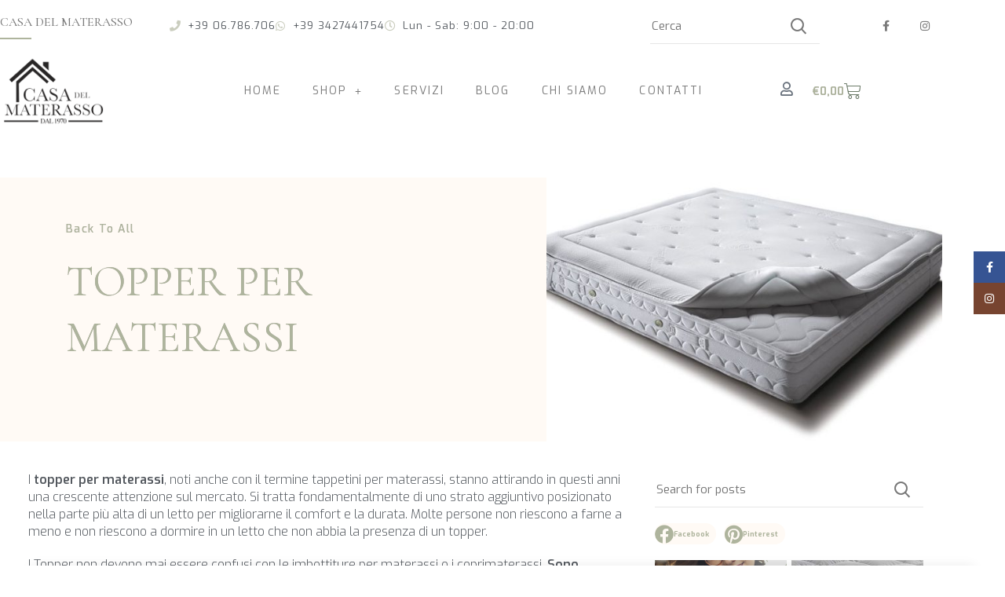

--- FILE ---
content_type: text/html; charset=UTF-8
request_url: https://www.casadelmaterassoappianuova.it/topper-per-materassi/
body_size: 23501
content:
<!DOCTYPE html>
<html lang="it-IT">
<head>
	<meta charset="UTF-8">
	<meta name="viewport" content="width=device-width, initial-scale=1.0, viewport-fit=cover" />		<meta name='robots' content='index, follow, max-image-preview:large, max-snippet:-1, max-video-preview:-1' />

	<!-- This site is optimized with the Yoast SEO plugin v26.8 - https://yoast.com/product/yoast-seo-wordpress/ -->
	<title>Topper per Materassi aiutano a dormire meglio - Casa del Materasso</title>
	<meta name="description" content="I topper per materassi sono quei tappetini che si applicano sopra al materasso, lo proteggono e ti fanno dormire meglio: provali da noi." />
	<link rel="canonical" href="https://www.casadelmaterassoappianuova.it/topper-per-materassi/" />
	<meta property="og:locale" content="it_IT" />
	<meta property="og:type" content="article" />
	<meta property="og:title" content="Topper per Materassi aiutano a dormire meglio - Casa del Materasso" />
	<meta property="og:description" content="I topper per materassi sono quei tappetini che si applicano sopra al materasso, lo proteggono e ti fanno dormire meglio: provali da noi." />
	<meta property="og:url" content="https://www.casadelmaterassoappianuova.it/topper-per-materassi/" />
	<meta property="og:site_name" content="Casa del Materasso" />
	<meta property="article:published_time" content="2021-10-12T05:31:00+00:00" />
	<meta property="og:image" content="https://www.casadelmaterassoappianuova.it/wp-content/uploads/2021/10/topper-per-materassi.jpg" />
	<meta property="og:image:width" content="750" />
	<meta property="og:image:height" content="438" />
	<meta property="og:image:type" content="image/jpeg" />
	<meta name="author" content="admin" />
	<meta name="twitter:card" content="summary_large_image" />
	<meta name="twitter:label1" content="Scritto da" />
	<meta name="twitter:data1" content="admin" />
	<meta name="twitter:label2" content="Tempo di lettura stimato" />
	<meta name="twitter:data2" content="3 minuti" />
	<script type="application/ld+json" class="yoast-schema-graph">{"@context":"https://schema.org","@graph":[{"@type":"Article","@id":"https://www.casadelmaterassoappianuova.it/topper-per-materassi/#article","isPartOf":{"@id":"https://www.casadelmaterassoappianuova.it/topper-per-materassi/"},"author":{"name":"admin","@id":"https://www.casadelmaterassoappianuova.it/#/schema/person/e8a592ae328aeedb674e6f3beb76bc79"},"headline":"Topper per Materassi","datePublished":"2021-10-12T05:31:00+00:00","mainEntityOfPage":{"@id":"https://www.casadelmaterassoappianuova.it/topper-per-materassi/"},"wordCount":671,"commentCount":0,"image":{"@id":"https://www.casadelmaterassoappianuova.it/topper-per-materassi/#primaryimage"},"thumbnailUrl":"https://www.casadelmaterassoappianuova.it/wp-content/uploads/2021/10/topper-per-materassi.jpg","articleSection":["Materassi"],"inLanguage":"it-IT"},{"@type":"WebPage","@id":"https://www.casadelmaterassoappianuova.it/topper-per-materassi/","url":"https://www.casadelmaterassoappianuova.it/topper-per-materassi/","name":"Topper per Materassi aiutano a dormire meglio - Casa del Materasso","isPartOf":{"@id":"https://www.casadelmaterassoappianuova.it/#website"},"primaryImageOfPage":{"@id":"https://www.casadelmaterassoappianuova.it/topper-per-materassi/#primaryimage"},"image":{"@id":"https://www.casadelmaterassoappianuova.it/topper-per-materassi/#primaryimage"},"thumbnailUrl":"https://www.casadelmaterassoappianuova.it/wp-content/uploads/2021/10/topper-per-materassi.jpg","datePublished":"2021-10-12T05:31:00+00:00","author":{"@id":"https://www.casadelmaterassoappianuova.it/#/schema/person/e8a592ae328aeedb674e6f3beb76bc79"},"description":"I topper per materassi sono quei tappetini che si applicano sopra al materasso, lo proteggono e ti fanno dormire meglio: provali da noi.","breadcrumb":{"@id":"https://www.casadelmaterassoappianuova.it/topper-per-materassi/#breadcrumb"},"inLanguage":"it-IT","potentialAction":[{"@type":"ReadAction","target":["https://www.casadelmaterassoappianuova.it/topper-per-materassi/"]}]},{"@type":"ImageObject","inLanguage":"it-IT","@id":"https://www.casadelmaterassoappianuova.it/topper-per-materassi/#primaryimage","url":"https://www.casadelmaterassoappianuova.it/wp-content/uploads/2021/10/topper-per-materassi.jpg","contentUrl":"https://www.casadelmaterassoappianuova.it/wp-content/uploads/2021/10/topper-per-materassi.jpg","width":750,"height":438,"caption":"topper-per-materassi"},{"@type":"BreadcrumbList","@id":"https://www.casadelmaterassoappianuova.it/topper-per-materassi/#breadcrumb","itemListElement":[{"@type":"ListItem","position":1,"name":"Home","item":"https://www.casadelmaterassoappianuova.it/"},{"@type":"ListItem","position":2,"name":"Blog","item":"https://www.casadelmaterassoappianuova.it/blog/"},{"@type":"ListItem","position":3,"name":"Topper per Materassi"}]},{"@type":"WebSite","@id":"https://www.casadelmaterassoappianuova.it/#website","url":"https://www.casadelmaterassoappianuova.it/","name":"Casa del Materasso","description":"Materassi, Letti, Divani, Sommier","potentialAction":[{"@type":"SearchAction","target":{"@type":"EntryPoint","urlTemplate":"https://www.casadelmaterassoappianuova.it/?s={search_term_string}"},"query-input":{"@type":"PropertyValueSpecification","valueRequired":true,"valueName":"search_term_string"}}],"inLanguage":"it-IT"},{"@type":"Person","@id":"https://www.casadelmaterassoappianuova.it/#/schema/person/e8a592ae328aeedb674e6f3beb76bc79","name":"admin","image":{"@type":"ImageObject","inLanguage":"it-IT","@id":"https://www.casadelmaterassoappianuova.it/#/schema/person/image/","url":"https://secure.gravatar.com/avatar/25f26d0e508321c4e649bb65fc5424b6e27590dbb91bac09aa52e40291d4516d?s=96&d=mm&r=g","contentUrl":"https://secure.gravatar.com/avatar/25f26d0e508321c4e649bb65fc5424b6e27590dbb91bac09aa52e40291d4516d?s=96&d=mm&r=g","caption":"admin"}}]}</script>
	<!-- / Yoast SEO plugin. -->


<link rel='dns-prefetch' href='//fonts.googleapis.com' />
<link rel='dns-prefetch' href='//www.googletagmanager.com' />
<link rel="alternate" type="application/rss+xml" title="Casa del Materasso &raquo; Feed" href="https://www.casadelmaterassoappianuova.it/feed/" />
<link rel="alternate" title="oEmbed (JSON)" type="application/json+oembed" href="https://www.casadelmaterassoappianuova.it/wp-json/oembed/1.0/embed?url=https%3A%2F%2Fwww.casadelmaterassoappianuova.it%2Ftopper-per-materassi%2F" />
<link rel="alternate" title="oEmbed (XML)" type="text/xml+oembed" href="https://www.casadelmaterassoappianuova.it/wp-json/oembed/1.0/embed?url=https%3A%2F%2Fwww.casadelmaterassoappianuova.it%2Ftopper-per-materassi%2F&#038;format=xml" />
<style id='wp-img-auto-sizes-contain-inline-css' type='text/css'>
img:is([sizes=auto i],[sizes^="auto," i]){contain-intrinsic-size:3000px 1500px}
/*# sourceURL=wp-img-auto-sizes-contain-inline-css */
</style>
<link rel='stylesheet' id='wp-block-library-css' href='https://www.casadelmaterassoappianuova.it/wp-includes/css/dist/block-library/style.min.css?ver=6.9' type='text/css' media='all' />
<style id='classic-theme-styles-inline-css' type='text/css'>
/*! This file is auto-generated */
.wp-block-button__link{color:#fff;background-color:#32373c;border-radius:9999px;box-shadow:none;text-decoration:none;padding:calc(.667em + 2px) calc(1.333em + 2px);font-size:1.125em}.wp-block-file__button{background:#32373c;color:#fff;text-decoration:none}
/*# sourceURL=/wp-includes/css/classic-themes.min.css */
</style>
<link rel='stylesheet' id='wp-components-css' href='https://www.casadelmaterassoappianuova.it/wp-includes/css/dist/components/style.min.css?ver=6.9' type='text/css' media='all' />
<link rel='stylesheet' id='wp-preferences-css' href='https://www.casadelmaterassoappianuova.it/wp-includes/css/dist/preferences/style.min.css?ver=6.9' type='text/css' media='all' />
<link rel='stylesheet' id='wp-block-editor-css' href='https://www.casadelmaterassoappianuova.it/wp-includes/css/dist/block-editor/style.min.css?ver=6.9' type='text/css' media='all' />
<link rel='stylesheet' id='popup-maker-block-library-style-css' href='https://www.casadelmaterassoappianuova.it/wp-content/plugins/popup-maker/dist/packages/block-library-style.css?ver=dbea705cfafe089d65f1' type='text/css' media='all' />
<style id='global-styles-inline-css' type='text/css'>
:root{--wp--preset--aspect-ratio--square: 1;--wp--preset--aspect-ratio--4-3: 4/3;--wp--preset--aspect-ratio--3-4: 3/4;--wp--preset--aspect-ratio--3-2: 3/2;--wp--preset--aspect-ratio--2-3: 2/3;--wp--preset--aspect-ratio--16-9: 16/9;--wp--preset--aspect-ratio--9-16: 9/16;--wp--preset--color--black: #000000;--wp--preset--color--cyan-bluish-gray: #abb8c3;--wp--preset--color--white: #ffffff;--wp--preset--color--pale-pink: #f78da7;--wp--preset--color--vivid-red: #cf2e2e;--wp--preset--color--luminous-vivid-orange: #ff6900;--wp--preset--color--luminous-vivid-amber: #fcb900;--wp--preset--color--light-green-cyan: #7bdcb5;--wp--preset--color--vivid-green-cyan: #00d084;--wp--preset--color--pale-cyan-blue: #8ed1fc;--wp--preset--color--vivid-cyan-blue: #0693e3;--wp--preset--color--vivid-purple: #9b51e0;--wp--preset--gradient--vivid-cyan-blue-to-vivid-purple: linear-gradient(135deg,rgb(6,147,227) 0%,rgb(155,81,224) 100%);--wp--preset--gradient--light-green-cyan-to-vivid-green-cyan: linear-gradient(135deg,rgb(122,220,180) 0%,rgb(0,208,130) 100%);--wp--preset--gradient--luminous-vivid-amber-to-luminous-vivid-orange: linear-gradient(135deg,rgb(252,185,0) 0%,rgb(255,105,0) 100%);--wp--preset--gradient--luminous-vivid-orange-to-vivid-red: linear-gradient(135deg,rgb(255,105,0) 0%,rgb(207,46,46) 100%);--wp--preset--gradient--very-light-gray-to-cyan-bluish-gray: linear-gradient(135deg,rgb(238,238,238) 0%,rgb(169,184,195) 100%);--wp--preset--gradient--cool-to-warm-spectrum: linear-gradient(135deg,rgb(74,234,220) 0%,rgb(151,120,209) 20%,rgb(207,42,186) 40%,rgb(238,44,130) 60%,rgb(251,105,98) 80%,rgb(254,248,76) 100%);--wp--preset--gradient--blush-light-purple: linear-gradient(135deg,rgb(255,206,236) 0%,rgb(152,150,240) 100%);--wp--preset--gradient--blush-bordeaux: linear-gradient(135deg,rgb(254,205,165) 0%,rgb(254,45,45) 50%,rgb(107,0,62) 100%);--wp--preset--gradient--luminous-dusk: linear-gradient(135deg,rgb(255,203,112) 0%,rgb(199,81,192) 50%,rgb(65,88,208) 100%);--wp--preset--gradient--pale-ocean: linear-gradient(135deg,rgb(255,245,203) 0%,rgb(182,227,212) 50%,rgb(51,167,181) 100%);--wp--preset--gradient--electric-grass: linear-gradient(135deg,rgb(202,248,128) 0%,rgb(113,206,126) 100%);--wp--preset--gradient--midnight: linear-gradient(135deg,rgb(2,3,129) 0%,rgb(40,116,252) 100%);--wp--preset--font-size--small: 13px;--wp--preset--font-size--medium: 20px;--wp--preset--font-size--large: 36px;--wp--preset--font-size--x-large: 42px;--wp--preset--spacing--20: 0.44rem;--wp--preset--spacing--30: 0.67rem;--wp--preset--spacing--40: 1rem;--wp--preset--spacing--50: 1.5rem;--wp--preset--spacing--60: 2.25rem;--wp--preset--spacing--70: 3.38rem;--wp--preset--spacing--80: 5.06rem;--wp--preset--shadow--natural: 6px 6px 9px rgba(0, 0, 0, 0.2);--wp--preset--shadow--deep: 12px 12px 50px rgba(0, 0, 0, 0.4);--wp--preset--shadow--sharp: 6px 6px 0px rgba(0, 0, 0, 0.2);--wp--preset--shadow--outlined: 6px 6px 0px -3px rgb(255, 255, 255), 6px 6px rgb(0, 0, 0);--wp--preset--shadow--crisp: 6px 6px 0px rgb(0, 0, 0);}:where(.is-layout-flex){gap: 0.5em;}:where(.is-layout-grid){gap: 0.5em;}body .is-layout-flex{display: flex;}.is-layout-flex{flex-wrap: wrap;align-items: center;}.is-layout-flex > :is(*, div){margin: 0;}body .is-layout-grid{display: grid;}.is-layout-grid > :is(*, div){margin: 0;}:where(.wp-block-columns.is-layout-flex){gap: 2em;}:where(.wp-block-columns.is-layout-grid){gap: 2em;}:where(.wp-block-post-template.is-layout-flex){gap: 1.25em;}:where(.wp-block-post-template.is-layout-grid){gap: 1.25em;}.has-black-color{color: var(--wp--preset--color--black) !important;}.has-cyan-bluish-gray-color{color: var(--wp--preset--color--cyan-bluish-gray) !important;}.has-white-color{color: var(--wp--preset--color--white) !important;}.has-pale-pink-color{color: var(--wp--preset--color--pale-pink) !important;}.has-vivid-red-color{color: var(--wp--preset--color--vivid-red) !important;}.has-luminous-vivid-orange-color{color: var(--wp--preset--color--luminous-vivid-orange) !important;}.has-luminous-vivid-amber-color{color: var(--wp--preset--color--luminous-vivid-amber) !important;}.has-light-green-cyan-color{color: var(--wp--preset--color--light-green-cyan) !important;}.has-vivid-green-cyan-color{color: var(--wp--preset--color--vivid-green-cyan) !important;}.has-pale-cyan-blue-color{color: var(--wp--preset--color--pale-cyan-blue) !important;}.has-vivid-cyan-blue-color{color: var(--wp--preset--color--vivid-cyan-blue) !important;}.has-vivid-purple-color{color: var(--wp--preset--color--vivid-purple) !important;}.has-black-background-color{background-color: var(--wp--preset--color--black) !important;}.has-cyan-bluish-gray-background-color{background-color: var(--wp--preset--color--cyan-bluish-gray) !important;}.has-white-background-color{background-color: var(--wp--preset--color--white) !important;}.has-pale-pink-background-color{background-color: var(--wp--preset--color--pale-pink) !important;}.has-vivid-red-background-color{background-color: var(--wp--preset--color--vivid-red) !important;}.has-luminous-vivid-orange-background-color{background-color: var(--wp--preset--color--luminous-vivid-orange) !important;}.has-luminous-vivid-amber-background-color{background-color: var(--wp--preset--color--luminous-vivid-amber) !important;}.has-light-green-cyan-background-color{background-color: var(--wp--preset--color--light-green-cyan) !important;}.has-vivid-green-cyan-background-color{background-color: var(--wp--preset--color--vivid-green-cyan) !important;}.has-pale-cyan-blue-background-color{background-color: var(--wp--preset--color--pale-cyan-blue) !important;}.has-vivid-cyan-blue-background-color{background-color: var(--wp--preset--color--vivid-cyan-blue) !important;}.has-vivid-purple-background-color{background-color: var(--wp--preset--color--vivid-purple) !important;}.has-black-border-color{border-color: var(--wp--preset--color--black) !important;}.has-cyan-bluish-gray-border-color{border-color: var(--wp--preset--color--cyan-bluish-gray) !important;}.has-white-border-color{border-color: var(--wp--preset--color--white) !important;}.has-pale-pink-border-color{border-color: var(--wp--preset--color--pale-pink) !important;}.has-vivid-red-border-color{border-color: var(--wp--preset--color--vivid-red) !important;}.has-luminous-vivid-orange-border-color{border-color: var(--wp--preset--color--luminous-vivid-orange) !important;}.has-luminous-vivid-amber-border-color{border-color: var(--wp--preset--color--luminous-vivid-amber) !important;}.has-light-green-cyan-border-color{border-color: var(--wp--preset--color--light-green-cyan) !important;}.has-vivid-green-cyan-border-color{border-color: var(--wp--preset--color--vivid-green-cyan) !important;}.has-pale-cyan-blue-border-color{border-color: var(--wp--preset--color--pale-cyan-blue) !important;}.has-vivid-cyan-blue-border-color{border-color: var(--wp--preset--color--vivid-cyan-blue) !important;}.has-vivid-purple-border-color{border-color: var(--wp--preset--color--vivid-purple) !important;}.has-vivid-cyan-blue-to-vivid-purple-gradient-background{background: var(--wp--preset--gradient--vivid-cyan-blue-to-vivid-purple) !important;}.has-light-green-cyan-to-vivid-green-cyan-gradient-background{background: var(--wp--preset--gradient--light-green-cyan-to-vivid-green-cyan) !important;}.has-luminous-vivid-amber-to-luminous-vivid-orange-gradient-background{background: var(--wp--preset--gradient--luminous-vivid-amber-to-luminous-vivid-orange) !important;}.has-luminous-vivid-orange-to-vivid-red-gradient-background{background: var(--wp--preset--gradient--luminous-vivid-orange-to-vivid-red) !important;}.has-very-light-gray-to-cyan-bluish-gray-gradient-background{background: var(--wp--preset--gradient--very-light-gray-to-cyan-bluish-gray) !important;}.has-cool-to-warm-spectrum-gradient-background{background: var(--wp--preset--gradient--cool-to-warm-spectrum) !important;}.has-blush-light-purple-gradient-background{background: var(--wp--preset--gradient--blush-light-purple) !important;}.has-blush-bordeaux-gradient-background{background: var(--wp--preset--gradient--blush-bordeaux) !important;}.has-luminous-dusk-gradient-background{background: var(--wp--preset--gradient--luminous-dusk) !important;}.has-pale-ocean-gradient-background{background: var(--wp--preset--gradient--pale-ocean) !important;}.has-electric-grass-gradient-background{background: var(--wp--preset--gradient--electric-grass) !important;}.has-midnight-gradient-background{background: var(--wp--preset--gradient--midnight) !important;}.has-small-font-size{font-size: var(--wp--preset--font-size--small) !important;}.has-medium-font-size{font-size: var(--wp--preset--font-size--medium) !important;}.has-large-font-size{font-size: var(--wp--preset--font-size--large) !important;}.has-x-large-font-size{font-size: var(--wp--preset--font-size--x-large) !important;}
:where(.wp-block-post-template.is-layout-flex){gap: 1.25em;}:where(.wp-block-post-template.is-layout-grid){gap: 1.25em;}
:where(.wp-block-term-template.is-layout-flex){gap: 1.25em;}:where(.wp-block-term-template.is-layout-grid){gap: 1.25em;}
:where(.wp-block-columns.is-layout-flex){gap: 2em;}:where(.wp-block-columns.is-layout-grid){gap: 2em;}
:root :where(.wp-block-pullquote){font-size: 1.5em;line-height: 1.6;}
/*# sourceURL=global-styles-inline-css */
</style>
<style id='woocommerce-inline-inline-css' type='text/css'>
.woocommerce form .form-row .required { visibility: visible; }
/*# sourceURL=woocommerce-inline-inline-css */
</style>
<link rel='stylesheet' id='wt-smart-coupon-for-woo-css' href='https://www.casadelmaterassoappianuova.it/wp-content/plugins/wt-smart-coupons-for-woocommerce/public/css/wt-smart-coupon-public.css?ver=2.2.7' type='text/css' media='all' />
<link rel='stylesheet' id='elementor-frontend-css' href='https://www.casadelmaterassoappianuova.it/wp-content/plugins/elementor/assets/css/frontend.min.css?ver=3.34.2' type='text/css' media='all' />
<link rel='stylesheet' id='widget-image-css' href='https://www.casadelmaterassoappianuova.it/wp-content/plugins/elementor/assets/css/widget-image.min.css?ver=3.34.2' type='text/css' media='all' />
<link rel='stylesheet' id='e-popup-css' href='https://www.casadelmaterassoappianuova.it/wp-content/plugins/elementor-pro/assets/css/conditionals/popup.min.css?ver=3.34.0' type='text/css' media='all' />
<link rel='stylesheet' id='widget-icon-list-css' href='https://www.casadelmaterassoappianuova.it/wp-content/plugins/elementor/assets/css/widget-icon-list.min.css?ver=3.34.2' type='text/css' media='all' />
<link rel='stylesheet' id='widget-social-icons-css' href='https://www.casadelmaterassoappianuova.it/wp-content/plugins/elementor/assets/css/widget-social-icons.min.css?ver=3.34.2' type='text/css' media='all' />
<link rel='stylesheet' id='e-apple-webkit-css' href='https://www.casadelmaterassoappianuova.it/wp-content/plugins/elementor/assets/css/conditionals/apple-webkit.min.css?ver=3.34.2' type='text/css' media='all' />
<link rel='stylesheet' id='widget-nav-menu-css' href='https://www.casadelmaterassoappianuova.it/wp-content/plugins/elementor-pro/assets/css/widget-nav-menu.min.css?ver=3.34.0' type='text/css' media='all' />
<link rel='stylesheet' id='widget-woocommerce-menu-cart-css' href='https://www.casadelmaterassoappianuova.it/wp-content/plugins/elementor-pro/assets/css/widget-woocommerce-menu-cart.min.css?ver=3.34.0' type='text/css' media='all' />
<link rel='stylesheet' id='widget-heading-css' href='https://www.casadelmaterassoappianuova.it/wp-content/plugins/elementor/assets/css/widget-heading.min.css?ver=3.34.2' type='text/css' media='all' />
<link rel='stylesheet' id='e-animation-fadeInLeft-css' href='https://www.casadelmaterassoappianuova.it/wp-content/plugins/elementor/assets/lib/animations/styles/fadeInLeft.min.css?ver=3.34.2' type='text/css' media='all' />
<link rel='stylesheet' id='widget-spacer-css' href='https://www.casadelmaterassoappianuova.it/wp-content/plugins/elementor/assets/css/widget-spacer.min.css?ver=3.34.2' type='text/css' media='all' />
<link rel='stylesheet' id='widget-divider-css' href='https://www.casadelmaterassoappianuova.it/wp-content/plugins/elementor/assets/css/widget-divider.min.css?ver=3.34.2' type='text/css' media='all' />
<link rel='stylesheet' id='widget-post-navigation-css' href='https://www.casadelmaterassoappianuova.it/wp-content/plugins/elementor-pro/assets/css/widget-post-navigation.min.css?ver=3.34.0' type='text/css' media='all' />
<link rel='stylesheet' id='widget-post-info-css' href='https://www.casadelmaterassoappianuova.it/wp-content/plugins/elementor-pro/assets/css/widget-post-info.min.css?ver=3.34.0' type='text/css' media='all' />
<link rel='stylesheet' id='elementor-icons-shared-0-css' href='https://www.casadelmaterassoappianuova.it/wp-content/plugins/elementor/assets/lib/font-awesome/css/fontawesome.min.css?ver=5.15.3' type='text/css' media='all' />
<link rel='stylesheet' id='elementor-icons-fa-regular-css' href='https://www.casadelmaterassoappianuova.it/wp-content/plugins/elementor/assets/lib/font-awesome/css/regular.min.css?ver=5.15.3' type='text/css' media='all' />
<link rel='stylesheet' id='elementor-icons-fa-solid-css' href='https://www.casadelmaterassoappianuova.it/wp-content/plugins/elementor/assets/lib/font-awesome/css/solid.min.css?ver=5.15.3' type='text/css' media='all' />
<link rel='stylesheet' id='widget-share-buttons-css' href='https://www.casadelmaterassoappianuova.it/wp-content/plugins/elementor-pro/assets/css/widget-share-buttons.min.css?ver=3.34.0' type='text/css' media='all' />
<link rel='stylesheet' id='elementor-icons-fa-brands-css' href='https://www.casadelmaterassoappianuova.it/wp-content/plugins/elementor/assets/lib/font-awesome/css/brands.min.css?ver=5.15.3' type='text/css' media='all' />
<link rel='stylesheet' id='widget-posts-css' href='https://www.casadelmaterassoappianuova.it/wp-content/plugins/elementor-pro/assets/css/widget-posts.min.css?ver=3.34.0' type='text/css' media='all' />
<link rel='stylesheet' id='e-animation-fadeInRight-css' href='https://www.casadelmaterassoappianuova.it/wp-content/plugins/elementor/assets/lib/animations/styles/fadeInRight.min.css?ver=3.34.2' type='text/css' media='all' />
<link rel='stylesheet' id='elementor-icons-css' href='https://www.casadelmaterassoappianuova.it/wp-content/plugins/elementor/assets/lib/eicons/css/elementor-icons.min.css?ver=5.46.0' type='text/css' media='all' />
<link rel='stylesheet' id='elementor-post-17-css' href='https://www.casadelmaterassoappianuova.it/wp-content/uploads/elementor/css/post-17.css?ver=1769025658' type='text/css' media='all' />
<link rel='stylesheet' id='elementor-post-5394-css' href='https://www.casadelmaterassoappianuova.it/wp-content/uploads/elementor/css/post-5394.css?ver=1769025658' type='text/css' media='all' />
<link rel='stylesheet' id='elementor-post-574-css' href='https://www.casadelmaterassoappianuova.it/wp-content/uploads/elementor/css/post-574.css?ver=1769025658' type='text/css' media='all' />
<link rel='stylesheet' id='elementor-post-21-css' href='https://www.casadelmaterassoappianuova.it/wp-content/uploads/elementor/css/post-21.css?ver=1769025658' type='text/css' media='all' />
<link rel='stylesheet' id='elementor-post-841-css' href='https://www.casadelmaterassoappianuova.it/wp-content/uploads/elementor/css/post-841.css?ver=1769025927' type='text/css' media='all' />
<link rel='stylesheet' id='bootstrap-css' href='https://www.casadelmaterassoappianuova.it/wp-content/themes/woodmart/css/bootstrap.min.css?ver=5.2.0' type='text/css' media='all' />
<link rel='stylesheet' id='woodmart-style-css' href='https://www.casadelmaterassoappianuova.it/wp-content/themes/woodmart/css/style-elementor.css?ver=5.2.0' type='text/css' media='all' />
<link rel='stylesheet' id='xts-style-header_245199-css' href='https://www.casadelmaterassoappianuova.it/wp-content/uploads/2023/09/xts-header_245199-1695053731.css?ver=5.2.0' type='text/css' media='all' />
<link rel='stylesheet' id='xts-style-theme_settings_default-css' href='https://www.casadelmaterassoappianuova.it/wp-content/uploads/2025/08/xts-theme_settings_default-1754988481.css?ver=5.2.0' type='text/css' media='all' />
<link rel='stylesheet' id='xts-google-fonts-css' href='//fonts.googleapis.com/css?family=Exo%3A100%2C100italic%2C200%2C200italic%2C300%2C300italic%2C400%2C400italic%2C500%2C500italic%2C600%2C600italic%2C700%2C700italic%2C800%2C800italic%2C900%2C900italic%7CCormorant+Garamond%3A300%2C300italic%2C400%2C400italic%2C500%2C500italic%2C600%2C600italic%2C700%2C700italic&#038;ver=5.2.0' type='text/css' media='all' />
<link rel='stylesheet' id='elementor-gf-local-roboto-css' href='https://www.casadelmaterassoappianuova.it/wp-content/uploads/elementor/google-fonts/css/roboto.css?ver=1743074583' type='text/css' media='all' />
<link rel='stylesheet' id='elementor-gf-local-robotoslab-css' href='https://www.casadelmaterassoappianuova.it/wp-content/uploads/elementor/google-fonts/css/robotoslab.css?ver=1743074586' type='text/css' media='all' />
<script type="text/template" id="tmpl-variation-template">
	<div class="woocommerce-variation-description">{{{ data.variation.variation_description }}}</div>
	<div class="woocommerce-variation-price">{{{ data.variation.price_html }}}</div>
	<div class="woocommerce-variation-availability">{{{ data.variation.availability_html }}}</div>
</script>
<script type="text/template" id="tmpl-unavailable-variation-template">
	<p role="alert">Questo prodotto non è disponibile. Scegli un&#039;altra combinazione.</p>
</script>
<script type="text/javascript" src="https://www.casadelmaterassoappianuova.it/wp-includes/js/jquery/jquery.min.js?ver=3.7.1" id="jquery-core-js"></script>
<script type="text/javascript" src="https://www.casadelmaterassoappianuova.it/wp-includes/js/jquery/jquery-migrate.min.js?ver=3.4.1" id="jquery-migrate-js"></script>
<script type="text/javascript" src="https://www.casadelmaterassoappianuova.it/wp-content/plugins/woocommerce/assets/js/jquery-blockui/jquery.blockUI.min.js?ver=2.7.0-wc.10.4.3" id="wc-jquery-blockui-js" defer="defer" data-wp-strategy="defer"></script>
<script type="text/javascript" id="wc-add-to-cart-js-extra">
/* <![CDATA[ */
var wc_add_to_cart_params = {"ajax_url":"/wp-admin/admin-ajax.php","wc_ajax_url":"/?wc-ajax=%%endpoint%%","i18n_view_cart":"Visualizza carrello","cart_url":"https://www.casadelmaterassoappianuova.it/carrello/","is_cart":"","cart_redirect_after_add":"no"};
//# sourceURL=wc-add-to-cart-js-extra
/* ]]> */
</script>
<script type="text/javascript" src="https://www.casadelmaterassoappianuova.it/wp-content/plugins/woocommerce/assets/js/frontend/add-to-cart.min.js?ver=10.4.3" id="wc-add-to-cart-js" defer="defer" data-wp-strategy="defer"></script>
<script type="text/javascript" src="https://www.casadelmaterassoappianuova.it/wp-content/plugins/woocommerce/assets/js/js-cookie/js.cookie.min.js?ver=2.1.4-wc.10.4.3" id="wc-js-cookie-js" data-wp-strategy="defer"></script>
<script type="text/javascript" id="woocommerce-js-extra">
/* <![CDATA[ */
var woocommerce_params = {"ajax_url":"/wp-admin/admin-ajax.php","wc_ajax_url":"/?wc-ajax=%%endpoint%%","i18n_password_show":"Mostra password","i18n_password_hide":"Nascondi password"};
//# sourceURL=woocommerce-js-extra
/* ]]> */
</script>
<script type="text/javascript" src="https://www.casadelmaterassoappianuova.it/wp-content/plugins/woocommerce/assets/js/frontend/woocommerce.min.js?ver=10.4.3" id="woocommerce-js" defer="defer" data-wp-strategy="defer"></script>
<script type="text/javascript" id="wt-smart-coupon-for-woo-js-extra">
/* <![CDATA[ */
var WTSmartCouponOBJ = {"ajaxurl":"https://www.casadelmaterassoappianuova.it/wp-admin/admin-ajax.php","wc_ajax_url":"https://www.casadelmaterassoappianuova.it/?wc-ajax=","nonces":{"public":"b497c0bd04","apply_coupon":"227602d050"},"labels":{"please_wait":"Attendi...","choose_variation":"Scegli una variante","error":"Errore! "},"shipping_method":[],"payment_method":"","is_cart":""};
//# sourceURL=wt-smart-coupon-for-woo-js-extra
/* ]]> */
</script>
<script type="text/javascript" src="https://www.casadelmaterassoappianuova.it/wp-content/plugins/wt-smart-coupons-for-woocommerce/public/js/wt-smart-coupon-public.js?ver=2.2.7" id="wt-smart-coupon-for-woo-js"></script>
<script type="text/javascript" id="WCPAY_ASSETS-js-extra">
/* <![CDATA[ */
var wcpayAssets = {"url":"https://www.casadelmaterassoappianuova.it/wp-content/plugins/woocommerce-payments/dist/"};
//# sourceURL=WCPAY_ASSETS-js-extra
/* ]]> */
</script>
<script type="text/javascript" src="https://www.casadelmaterassoappianuova.it/wp-content/themes/woodmart/js/device.min.js?ver=5.2.0" id="woodmart-device-js"></script>
<script type="text/javascript" src="https://www.casadelmaterassoappianuova.it/wp-includes/js/underscore.min.js?ver=1.13.7" id="underscore-js"></script>
<script type="text/javascript" id="wp-util-js-extra">
/* <![CDATA[ */
var _wpUtilSettings = {"ajax":{"url":"/wp-admin/admin-ajax.php"}};
//# sourceURL=wp-util-js-extra
/* ]]> */
</script>
<script type="text/javascript" src="https://www.casadelmaterassoappianuova.it/wp-includes/js/wp-util.min.js?ver=6.9" id="wp-util-js"></script>
<script type="text/javascript" id="wc-add-to-cart-variation-js-extra">
/* <![CDATA[ */
var wc_add_to_cart_variation_params = {"wc_ajax_url":"/?wc-ajax=%%endpoint%%","i18n_no_matching_variations_text":"Nessun prodotto corrisponde alla tua scelta. Prova con un'altra combinazione.","i18n_make_a_selection_text":"Seleziona le opzioni del prodotto prima di aggiungerlo al carrello.","i18n_unavailable_text":"Questo prodotto non \u00e8 disponibile. Scegli un'altra combinazione.","i18n_reset_alert_text":"La tua selezione \u00e8 stata azzerata. Seleziona le opzioni del prodotto prima di aggiungerlo al carrello."};
//# sourceURL=wc-add-to-cart-variation-js-extra
/* ]]> */
</script>
<script type="text/javascript" src="https://www.casadelmaterassoappianuova.it/wp-content/plugins/woocommerce/assets/js/frontend/add-to-cart-variation.min.js?ver=10.4.3" id="wc-add-to-cart-variation-js" defer="defer" data-wp-strategy="defer"></script>
<link rel="https://api.w.org/" href="https://www.casadelmaterassoappianuova.it/wp-json/" /><link rel="alternate" title="JSON" type="application/json" href="https://www.casadelmaterassoappianuova.it/wp-json/wp/v2/posts/4533" /><link rel="EditURI" type="application/rsd+xml" title="RSD" href="https://www.casadelmaterassoappianuova.it/xmlrpc.php?rsd" />
<meta name="generator" content="WordPress 6.9" />
<meta name="generator" content="WooCommerce 10.4.3" />
<link rel='shortlink' href='https://www.casadelmaterassoappianuova.it/?p=4533' />
<meta name="generator" content="Site Kit by Google 1.170.0" /><!-- Google site verification - Google for WooCommerce -->
<meta name="google-site-verification" content="OagJNxRRD9F14Sz5L0r-MslWbDFVuQnzvEFXG0xgNXk" />
<meta name="theme-color" content="">	<noscript><style>.woocommerce-product-gallery{ opacity: 1 !important; }</style></noscript>
	<meta name="generator" content="Elementor 3.34.2; features: additional_custom_breakpoints; settings: css_print_method-external, google_font-enabled, font_display-auto">
			<style>
				.e-con.e-parent:nth-of-type(n+4):not(.e-lazyloaded):not(.e-no-lazyload),
				.e-con.e-parent:nth-of-type(n+4):not(.e-lazyloaded):not(.e-no-lazyload) * {
					background-image: none !important;
				}
				@media screen and (max-height: 1024px) {
					.e-con.e-parent:nth-of-type(n+3):not(.e-lazyloaded):not(.e-no-lazyload),
					.e-con.e-parent:nth-of-type(n+3):not(.e-lazyloaded):not(.e-no-lazyload) * {
						background-image: none !important;
					}
				}
				@media screen and (max-height: 640px) {
					.e-con.e-parent:nth-of-type(n+2):not(.e-lazyloaded):not(.e-no-lazyload),
					.e-con.e-parent:nth-of-type(n+2):not(.e-lazyloaded):not(.e-no-lazyload) * {
						background-image: none !important;
					}
				}
			</style>
			<link rel="icon" href="https://www.casadelmaterassoappianuova.it/wp-content/uploads/2024/05/cropped-favicon_cdm-32x32.png" sizes="32x32" />
<link rel="icon" href="https://www.casadelmaterassoappianuova.it/wp-content/uploads/2024/05/cropped-favicon_cdm-192x192.png" sizes="192x192" />
<link rel="apple-touch-icon" href="https://www.casadelmaterassoappianuova.it/wp-content/uploads/2024/05/cropped-favicon_cdm-180x180.png" />
<meta name="msapplication-TileImage" content="https://www.casadelmaterassoappianuova.it/wp-content/uploads/2024/05/cropped-favicon_cdm-270x270.png" />
<style>		
		
		</style>
		<!-- Global site tag (gtag.js) - Google Ads: AW-17526199510 - Google for WooCommerce -->
		<script async src="https://www.googletagmanager.com/gtag/js?id=AW-17526199510"></script>
		<script>
			window.dataLayer = window.dataLayer || [];
			function gtag() { dataLayer.push(arguments); }
			gtag( 'consent', 'default', {
				analytics_storage: 'denied',
				ad_storage: 'denied',
				ad_user_data: 'denied',
				ad_personalization: 'denied',
				region: ['AT', 'BE', 'BG', 'HR', 'CY', 'CZ', 'DK', 'EE', 'FI', 'FR', 'DE', 'GR', 'HU', 'IS', 'IE', 'IT', 'LV', 'LI', 'LT', 'LU', 'MT', 'NL', 'NO', 'PL', 'PT', 'RO', 'SK', 'SI', 'ES', 'SE', 'GB', 'CH'],
				wait_for_update: 500,
			} );
			gtag('js', new Date());
			gtag('set', 'developer_id.dOGY3NW', true);
			gtag("config", "AW-17526199510", { "groups": "GLA", "send_page_view": false });		</script>

		</head>
<body class="wp-singular post-template-default single single-post postid-4533 single-format-standard wp-theme-woodmart theme-woodmart woocommerce-no-js wrapper-boxed-2 form-style-underlined form-border-width-1 categories-accordion-on woodmart-ajax-shop-on offcanvas-sidebar-mobile disabled-nanoscroller notifications-sticky hide-larger-price btns-default-semi-rounded btns-default-light btns-default-hover-light btns-shop-semi-rounded btns-shop-light btns-shop-hover-light btns-accent-semi-rounded btns-accent-light btns-accent-hover-light elementor-default elementor-template-full-width elementor-kit-17 elementor-page-841">
<script type="text/javascript">
/* <![CDATA[ */
gtag("event", "page_view", {send_to: "GLA"});
/* ]]> */
</script>
		<header data-elementor-type="header" data-elementor-id="574" class="elementor elementor-574 elementor-location-header" data-elementor-post-type="elementor_library">
					<section class="elementor-section elementor-top-section elementor-element elementor-element-75d34d18 elementor-section-height-min-height elementor-section-content-middle elementor-section-boxed elementor-section-height-default elementor-section-items-middle wd-section-disabled" data-id="75d34d18" data-element_type="section" data-settings="{&quot;background_background&quot;:&quot;classic&quot;}">
						<div class="elementor-container elementor-column-gap-no">
					<div class="elementor-column elementor-col-25 elementor-top-column elementor-element elementor-element-25a6ee61 elementor-hidden-tablet elementor-hidden-mobile" data-id="25a6ee61" data-element_type="column">
			<div class="elementor-widget-wrap elementor-element-populated">
						<div class="elementor-element elementor-element-2ab2e4b elementor-widget elementor-widget-wd_title" data-id="2ab2e4b" data-element_type="widget" data-widget_type="wd_title.default">
				<div class="elementor-widget-container">
							<div class="title-wrapper woodmart-title-color-primary woodmart-title-style-simple woodmart-title-size-extra-large text-left">

			
			<div class="liner-continer">
				<span class="left-line"></span>

				<h4 class="woodmart-title-container title">
					Casa del Materasso				</h4>

				
				<span class="right-line"></span>
			</div>

					</div>
						</div>
				</div>
					</div>
		</div>
				<div class="elementor-column elementor-col-25 elementor-top-column elementor-element elementor-element-7044d486 elementor-hidden-phone" data-id="7044d486" data-element_type="column">
			<div class="elementor-widget-wrap elementor-element-populated">
						<div class="elementor-element elementor-element-3aed5bc3 elementor-icon-list--layout-inline elementor-mobile-align-center elementor-align-start elementor-tablet-align-end elementor-list-item-link-full_width elementor-widget elementor-widget-icon-list" data-id="3aed5bc3" data-element_type="widget" data-widget_type="icon-list.default">
				<div class="elementor-widget-container">
							<ul class="elementor-icon-list-items elementor-inline-items">
							<li class="elementor-icon-list-item elementor-inline-item">
											<a href="tel:+3906786706">

												<span class="elementor-icon-list-icon">
							<i aria-hidden="true" class="fas fa-phone"></i>						</span>
										<span class="elementor-icon-list-text">+39 06.786.706</span>
											</a>
									</li>
								<li class="elementor-icon-list-item elementor-inline-item">
											<a href="tel:+393427441754">

												<span class="elementor-icon-list-icon">
							<i aria-hidden="true" class="fab fa-whatsapp"></i>						</span>
										<span class="elementor-icon-list-text">+39 3427441754</span>
											</a>
									</li>
								<li class="elementor-icon-list-item elementor-inline-item">
											<span class="elementor-icon-list-icon">
							<i aria-hidden="true" class="far fa-clock"></i>						</span>
										<span class="elementor-icon-list-text">Lun - Sab: 9:00 - 20:00</span>
									</li>
						</ul>
						</div>
				</div>
					</div>
		</div>
				<div class="elementor-column elementor-col-25 elementor-top-column elementor-element elementor-element-b465ac2" data-id="b465ac2" data-element_type="column" data-settings="{&quot;background_background&quot;:&quot;classic&quot;}">
			<div class="elementor-widget-wrap elementor-element-populated">
						<div class="elementor-element elementor-element-daa9ebd elementor-widget elementor-widget-wd_search" data-id="daa9ebd" data-element_type="widget" data-widget_type="wd_search.default">
				<div class="elementor-widget-container">
							<div class="woodmart-vc-ajax-search woodmart-ajax-search color-dark">
						<div class="woodmart-search-form">
								<form role="search" method="get" class="searchform  woodmart-ajax-search" action="https://www.casadelmaterassoappianuova.it/"  data-thumbnail="1" data-price="1" data-post_type="product" data-count="12" data-sku="0" data-symbols_count="3">
					<input type="text" class="s" placeholder="Cerca" value="" name="s" />
					<input type="hidden" name="post_type" value="product">
										<button type="submit" class="searchsubmit">
						Cerca											</button>
				</form>
													<div class="search-results-wrapper"><div class="woodmart-scroll"><div class="woodmart-search-results woodmart-scroll-content"></div></div><div class="woodmart-search-loader wd-fill"></div></div>
							</div>
				</div>
						</div>
				</div>
					</div>
		</div>
				<div class="elementor-column elementor-col-25 elementor-top-column elementor-element elementor-element-6143ab4a" data-id="6143ab4a" data-element_type="column">
			<div class="elementor-widget-wrap elementor-element-populated">
						<div class="elementor-element elementor-element-7f6d49d9 e-grid-align-right e-grid-align-mobile-right e-grid-align-tablet-right elementor-shape-rounded elementor-grid-0 elementor-widget elementor-widget-social-icons" data-id="7f6d49d9" data-element_type="widget" data-widget_type="social-icons.default">
				<div class="elementor-widget-container">
							<div class="elementor-social-icons-wrapper elementor-grid" role="list">
							<span class="elementor-grid-item" role="listitem">
					<a class="elementor-icon elementor-social-icon elementor-social-icon-facebook-f elementor-repeater-item-5646027" href="https://www.facebook.com/casadelmaterassoroma/" target="_blank">
						<span class="elementor-screen-only">Facebook-f</span>
						<i aria-hidden="true" class="fab fa-facebook-f"></i>					</a>
				</span>
							<span class="elementor-grid-item" role="listitem">
					<a class="elementor-icon elementor-social-icon elementor-social-icon-instagram elementor-repeater-item-7c2bcc0" href="https://www.instagram.com/casadelmaterassoroma/" target="_blank">
						<span class="elementor-screen-only">Instagram</span>
						<i aria-hidden="true" class="fab fa-instagram"></i>					</a>
				</span>
					</div>
						</div>
				</div>
					</div>
		</div>
					</div>
		</section>
				<section class="elementor-section elementor-top-section elementor-element elementor-element-fd1dfa3 elementor-section-content-middle elementor-section-stretched elementor-section-boxed elementor-section-height-default elementor-section-height-default wd-section-disabled" data-id="fd1dfa3" data-element_type="section" id="headermobile" data-settings="{&quot;stretch_section&quot;:&quot;section-stretched&quot;}">
						<div class="elementor-container elementor-column-gap-no">
					<div class="elementor-column elementor-col-33 elementor-top-column elementor-element elementor-element-3666f670" data-id="3666f670" data-element_type="column">
			<div class="elementor-widget-wrap elementor-element-populated">
						<div class="elementor-element elementor-element-9f0ae75 elementor-widget elementor-widget-image" data-id="9f0ae75" data-element_type="widget" data-widget_type="image.default">
				<div class="elementor-widget-container">
																<a href="https://www.casadelmaterassoappianuova.it">
							<img fetchpriority="high" width="300" height="194" src="https://www.casadelmaterassoappianuova.it/wp-content/uploads/2020/09/casa-del-materasso-1.png" class="attachment-large size-large wp-image-5174" alt="casa-del-materasso" />								</a>
															</div>
				</div>
					</div>
		</div>
				<div class="elementor-column elementor-col-33 elementor-top-column elementor-element elementor-element-69844a7f" data-id="69844a7f" data-element_type="column" id="colmenuheadermobile">
			<div class="elementor-widget-wrap elementor-element-populated">
						<div class="elementor-element elementor-element-5270911b elementor-nav-menu__align-end elementor-nav-menu--stretch elementor-nav-menu__text-align-center elementor-nav-menu--dropdown-tablet elementor-nav-menu--toggle elementor-nav-menu--burger elementor-widget elementor-widget-nav-menu" data-id="5270911b" data-element_type="widget" data-settings="{&quot;full_width&quot;:&quot;stretch&quot;,&quot;submenu_icon&quot;:{&quot;value&quot;:&quot;&lt;i class=\&quot;fas e-plus-icon\&quot; aria-hidden=\&quot;true\&quot;&gt;&lt;\/i&gt;&quot;,&quot;library&quot;:&quot;&quot;},&quot;layout&quot;:&quot;horizontal&quot;,&quot;toggle&quot;:&quot;burger&quot;}" data-widget_type="nav-menu.default">
				<div class="elementor-widget-container">
								<nav aria-label="Menu" class="elementor-nav-menu--main elementor-nav-menu__container elementor-nav-menu--layout-horizontal e--pointer-none">
				<ul id="menu-1-5270911b" class="elementor-nav-menu"><li class="menu-item menu-item-type-post_type menu-item-object-page menu-item-home menu-item-633"><a href="https://www.casadelmaterassoappianuova.it/" class="elementor-item">Home</a></li>
<li class="menu-item menu-item-type-post_type menu-item-object-page menu-item-has-children menu-item-791"><a href="https://www.casadelmaterassoappianuova.it/negozio/" class="elementor-item">Shop</a>
<ul class="sub-menu elementor-nav-menu--dropdown">
	<li class="menu-item menu-item-type-taxonomy menu-item-object-product_cat menu-item-798"><a href="https://www.casadelmaterassoappianuova.it/categoria-prodotto/offerte/" class="elementor-sub-item">Offerte</a></li>
	<li class="menu-item menu-item-type-taxonomy menu-item-object-product_cat menu-item-797"><a href="https://www.casadelmaterassoappianuova.it/categoria-prodotto/materassi/" class="elementor-sub-item">Materassi</a></li>
	<li class="menu-item menu-item-type-taxonomy menu-item-object-product_cat menu-item-796"><a href="https://www.casadelmaterassoappianuova.it/categoria-prodotto/letti/" class="elementor-sub-item">Letti</a></li>
	<li class="menu-item menu-item-type-taxonomy menu-item-object-product_cat menu-item-801"><a href="https://www.casadelmaterassoappianuova.it/categoria-prodotto/sedie-ufficio/" class="elementor-sub-item">Sedie Da Ufficio</a></li>
	<li class="menu-item menu-item-type-taxonomy menu-item-object-product_cat menu-item-4033"><a href="https://www.casadelmaterassoappianuova.it/categoria-prodotto/armadi/" class="elementor-sub-item">Armadi</a></li>
	<li class="menu-item menu-item-type-taxonomy menu-item-object-product_cat menu-item-4034"><a href="https://www.casadelmaterassoappianuova.it/categoria-prodotto/soggiorno/" class="elementor-sub-item">Soggiorno</a></li>
	<li class="menu-item menu-item-type-taxonomy menu-item-object-product_cat menu-item-794"><a href="https://www.casadelmaterassoappianuova.it/categoria-prodotto/divani/" class="elementor-sub-item">Divani</a></li>
	<li class="menu-item menu-item-type-taxonomy menu-item-object-product_cat menu-item-799"><a href="https://www.casadelmaterassoappianuova.it/categoria-prodotto/poltrone/" class="elementor-sub-item">Poltrone</a></li>
	<li class="menu-item menu-item-type-taxonomy menu-item-object-product_cat menu-item-792"><a href="https://www.casadelmaterassoappianuova.it/categoria-prodotto/biancheria/" class="elementor-sub-item">Biancheria</a></li>
	<li class="menu-item menu-item-type-custom menu-item-object-custom menu-item-6797"><a href="https://www.casadelmaterassoappianuova.it/categoria-prodotto/piumini/" class="elementor-sub-item">Piumini</a></li>
	<li class="menu-item menu-item-type-taxonomy menu-item-object-product_cat menu-item-795"><a href="https://www.casadelmaterassoappianuova.it/categoria-prodotto/cuscini/" class="elementor-sub-item">Cuscini</a></li>
	<li class="menu-item menu-item-type-taxonomy menu-item-object-product_cat menu-item-793"><a href="https://www.casadelmaterassoappianuova.it/categoria-prodotto/arredo/" class="elementor-sub-item">Arredo</a></li>
	<li class="menu-item menu-item-type-taxonomy menu-item-object-product_cat menu-item-800"><a href="https://www.casadelmaterassoappianuova.it/categoria-prodotto/reti/" class="elementor-sub-item">Reti</a></li>
	<li class="menu-item menu-item-type-custom menu-item-object-custom menu-item-6508"><a href="https://www.casadelmaterassoappianuova.it/categoria-prodotto/topper/" class="elementor-sub-item">Topper</a></li>
</ul>
</li>
<li class="menu-item menu-item-type-post_type menu-item-object-page menu-item-980"><a href="https://www.casadelmaterassoappianuova.it/offerte/" class="elementor-item">Servizi</a></li>
<li class="menu-item menu-item-type-post_type menu-item-object-page current_page_parent menu-item-868"><a href="https://www.casadelmaterassoappianuova.it/blog/" class="elementor-item">Blog</a></li>
<li class="menu-item menu-item-type-post_type menu-item-object-page menu-item-1080"><a href="https://www.casadelmaterassoappianuova.it/chi-siamo/" class="elementor-item">Chi Siamo</a></li>
<li class="menu-item menu-item-type-post_type menu-item-object-page menu-item-627"><a href="https://www.casadelmaterassoappianuova.it/contatti/" class="elementor-item">Contatti</a></li>
</ul>			</nav>
					<div class="elementor-menu-toggle" role="button" tabindex="0" aria-label="Menu di commutazione" aria-expanded="false">
			<i aria-hidden="true" role="presentation" class="elementor-menu-toggle__icon--open eicon-menu-bar"></i><i aria-hidden="true" role="presentation" class="elementor-menu-toggle__icon--close eicon-close"></i>		</div>
					<nav class="elementor-nav-menu--dropdown elementor-nav-menu__container" aria-hidden="true">
				<ul id="menu-2-5270911b" class="elementor-nav-menu"><li class="menu-item menu-item-type-post_type menu-item-object-page menu-item-home menu-item-633"><a href="https://www.casadelmaterassoappianuova.it/" class="elementor-item" tabindex="-1">Home</a></li>
<li class="menu-item menu-item-type-post_type menu-item-object-page menu-item-has-children menu-item-791"><a href="https://www.casadelmaterassoappianuova.it/negozio/" class="elementor-item" tabindex="-1">Shop</a>
<ul class="sub-menu elementor-nav-menu--dropdown">
	<li class="menu-item menu-item-type-taxonomy menu-item-object-product_cat menu-item-798"><a href="https://www.casadelmaterassoappianuova.it/categoria-prodotto/offerte/" class="elementor-sub-item" tabindex="-1">Offerte</a></li>
	<li class="menu-item menu-item-type-taxonomy menu-item-object-product_cat menu-item-797"><a href="https://www.casadelmaterassoappianuova.it/categoria-prodotto/materassi/" class="elementor-sub-item" tabindex="-1">Materassi</a></li>
	<li class="menu-item menu-item-type-taxonomy menu-item-object-product_cat menu-item-796"><a href="https://www.casadelmaterassoappianuova.it/categoria-prodotto/letti/" class="elementor-sub-item" tabindex="-1">Letti</a></li>
	<li class="menu-item menu-item-type-taxonomy menu-item-object-product_cat menu-item-801"><a href="https://www.casadelmaterassoappianuova.it/categoria-prodotto/sedie-ufficio/" class="elementor-sub-item" tabindex="-1">Sedie Da Ufficio</a></li>
	<li class="menu-item menu-item-type-taxonomy menu-item-object-product_cat menu-item-4033"><a href="https://www.casadelmaterassoappianuova.it/categoria-prodotto/armadi/" class="elementor-sub-item" tabindex="-1">Armadi</a></li>
	<li class="menu-item menu-item-type-taxonomy menu-item-object-product_cat menu-item-4034"><a href="https://www.casadelmaterassoappianuova.it/categoria-prodotto/soggiorno/" class="elementor-sub-item" tabindex="-1">Soggiorno</a></li>
	<li class="menu-item menu-item-type-taxonomy menu-item-object-product_cat menu-item-794"><a href="https://www.casadelmaterassoappianuova.it/categoria-prodotto/divani/" class="elementor-sub-item" tabindex="-1">Divani</a></li>
	<li class="menu-item menu-item-type-taxonomy menu-item-object-product_cat menu-item-799"><a href="https://www.casadelmaterassoappianuova.it/categoria-prodotto/poltrone/" class="elementor-sub-item" tabindex="-1">Poltrone</a></li>
	<li class="menu-item menu-item-type-taxonomy menu-item-object-product_cat menu-item-792"><a href="https://www.casadelmaterassoappianuova.it/categoria-prodotto/biancheria/" class="elementor-sub-item" tabindex="-1">Biancheria</a></li>
	<li class="menu-item menu-item-type-custom menu-item-object-custom menu-item-6797"><a href="https://www.casadelmaterassoappianuova.it/categoria-prodotto/piumini/" class="elementor-sub-item" tabindex="-1">Piumini</a></li>
	<li class="menu-item menu-item-type-taxonomy menu-item-object-product_cat menu-item-795"><a href="https://www.casadelmaterassoappianuova.it/categoria-prodotto/cuscini/" class="elementor-sub-item" tabindex="-1">Cuscini</a></li>
	<li class="menu-item menu-item-type-taxonomy menu-item-object-product_cat menu-item-793"><a href="https://www.casadelmaterassoappianuova.it/categoria-prodotto/arredo/" class="elementor-sub-item" tabindex="-1">Arredo</a></li>
	<li class="menu-item menu-item-type-taxonomy menu-item-object-product_cat menu-item-800"><a href="https://www.casadelmaterassoappianuova.it/categoria-prodotto/reti/" class="elementor-sub-item" tabindex="-1">Reti</a></li>
	<li class="menu-item menu-item-type-custom menu-item-object-custom menu-item-6508"><a href="https://www.casadelmaterassoappianuova.it/categoria-prodotto/topper/" class="elementor-sub-item" tabindex="-1">Topper</a></li>
</ul>
</li>
<li class="menu-item menu-item-type-post_type menu-item-object-page menu-item-980"><a href="https://www.casadelmaterassoappianuova.it/offerte/" class="elementor-item" tabindex="-1">Servizi</a></li>
<li class="menu-item menu-item-type-post_type menu-item-object-page current_page_parent menu-item-868"><a href="https://www.casadelmaterassoappianuova.it/blog/" class="elementor-item" tabindex="-1">Blog</a></li>
<li class="menu-item menu-item-type-post_type menu-item-object-page menu-item-1080"><a href="https://www.casadelmaterassoappianuova.it/chi-siamo/" class="elementor-item" tabindex="-1">Chi Siamo</a></li>
<li class="menu-item menu-item-type-post_type menu-item-object-page menu-item-627"><a href="https://www.casadelmaterassoappianuova.it/contatti/" class="elementor-item" tabindex="-1">Contatti</a></li>
</ul>			</nav>
						</div>
				</div>
					</div>
		</div>
				<div class="elementor-column elementor-col-33 elementor-top-column elementor-element elementor-element-368f03d3" data-id="368f03d3" data-element_type="column" id="colusercart">
			<div class="elementor-widget-wrap elementor-element-populated">
						<section class="elementor-section elementor-inner-section elementor-element elementor-element-16130d0 elementor-section-content-middle elementor-section-boxed elementor-section-height-default elementor-section-height-default wd-section-disabled" data-id="16130d0" data-element_type="section">
						<div class="elementor-container elementor-column-gap-no">
					<div class="elementor-column elementor-col-50 elementor-inner-column elementor-element elementor-element-08f1be7" data-id="08f1be7" data-element_type="column">
			<div class="elementor-widget-wrap elementor-element-populated">
						<div class="elementor-element elementor-element-e8564d5 elementor-view-default elementor-widget elementor-widget-icon" data-id="e8564d5" data-element_type="widget" data-widget_type="icon.default">
				<div class="elementor-widget-container">
							<div class="elementor-icon-wrapper">
			<a class="elementor-icon" href="https://www.casadelmaterassoappianuova.it/mio-account/">
			<i aria-hidden="true" class="far fa-user"></i>			</a>
		</div>
						</div>
				</div>
					</div>
		</div>
				<div class="elementor-column elementor-col-50 elementor-inner-column elementor-element elementor-element-bf9608e" data-id="bf9608e" data-element_type="column">
			<div class="elementor-widget-wrap elementor-element-populated">
						<div class="elementor-element elementor-element-cf2299e toggle-icon--cart-light elementor-menu-cart--items-indicator-none elementor-widget-mobile__width-initial elementor-menu-cart--show-subtotal-yes elementor-menu-cart--cart-type-side-cart elementor-menu-cart--show-remove-button-yes elementor-widget elementor-widget-woocommerce-menu-cart" data-id="cf2299e" data-element_type="widget" data-settings="{&quot;cart_type&quot;:&quot;side-cart&quot;,&quot;open_cart&quot;:&quot;click&quot;,&quot;automatically_open_cart&quot;:&quot;no&quot;}" data-widget_type="woocommerce-menu-cart.default">
				<div class="elementor-widget-container">
							<div class="elementor-menu-cart__wrapper">
							<div class="elementor-menu-cart__toggle_wrapper">
					<div class="elementor-menu-cart__container elementor-lightbox" aria-hidden="true">
						<div class="elementor-menu-cart__main" aria-hidden="true">
									<div class="elementor-menu-cart__close-button">
					</div>
									<div class="widget_shopping_cart_content">
															</div>
						</div>
					</div>
							<div class="elementor-menu-cart__toggle elementor-button-wrapper">
			<a id="elementor-menu-cart__toggle_button" href="#" class="elementor-menu-cart__toggle_button elementor-button elementor-size-sm" aria-expanded="false">
				<span class="elementor-button-text"><span class="woocommerce-Price-amount amount"><bdi><span class="woocommerce-Price-currencySymbol">&euro;</span>0,00</bdi></span></span>
				<span class="elementor-button-icon">
					<span class="elementor-button-icon-qty" data-counter="0">0</span>
					<i class="eicon-cart-light"></i>					<span class="elementor-screen-only">Carrello</span>
				</span>
			</a>
		</div>
						</div>
					</div> <!-- close elementor-menu-cart__wrapper -->
						</div>
				</div>
					</div>
		</div>
					</div>
		</section>
					</div>
		</div>
					</div>
		</section>
				</header>
				<div data-elementor-type="single-post" data-elementor-id="841" class="elementor elementor-841 elementor-location-single post-4533 post type-post status-publish format-standard has-post-thumbnail hentry category-materassi" data-elementor-post-type="elementor_library">
					<section class="elementor-section elementor-top-section elementor-element elementor-element-64a7464c elementor-section-height-min-height elementor-section-items-stretch elementor-section-content-bottom elementor-section-boxed elementor-section-height-default wd-section-disabled" data-id="64a7464c" data-element_type="section">
						<div class="elementor-container elementor-column-gap-no">
					<div class="elementor-column elementor-col-50 elementor-top-column elementor-element elementor-element-2e310dd2" data-id="2e310dd2" data-element_type="column" data-settings="{&quot;background_background&quot;:&quot;classic&quot;}">
			<div class="elementor-widget-wrap elementor-element-populated">
						<div class="elementor-element elementor-element-5e2c9975 elementor-widget elementor-widget-button" data-id="5e2c9975" data-element_type="widget" data-widget_type="button.default">
				<div class="elementor-widget-container">
									<div class="elementor-button-wrapper">
					<a class="elementor-button elementor-button-link elementor-size-sm" href="https://www.casadelmaterassoappianuova.it/blog/">
						<span class="elementor-button-content-wrapper">
									<span class="elementor-button-text">Back to all</span>
					</span>
					</a>
				</div>
								</div>
				</div>
				<div class="elementor-element elementor-element-7b5a9009 elementor-widget elementor-widget-theme-post-title elementor-page-title elementor-widget-heading" data-id="7b5a9009" data-element_type="widget" data-widget_type="theme-post-title.default">
				<div class="elementor-widget-container">
					<h1 class="elementor-heading-title elementor-size-default">Topper per Materassi</h1>				</div>
				</div>
					</div>
		</div>
				<div class="elementor-column elementor-col-50 elementor-top-column elementor-element elementor-element-62aa7f69" data-id="62aa7f69" data-element_type="column">
			<div class="elementor-widget-wrap elementor-element-populated">
						<div class="elementor-element elementor-element-1c086aa0 elementor-widget elementor-widget-theme-post-featured-image elementor-widget-image" data-id="1c086aa0" data-element_type="widget" data-widget_type="theme-post-featured-image.default">
				<div class="elementor-widget-container">
															<img src="https://www.casadelmaterassoappianuova.it/wp-content/uploads/elementor/thumbs/topper-per-materassi-qnflc710f0hu4cauvdffz95mem0rde7o0ebz66m5y8.jpg" title="topper-per-materassi" alt="topper-per-materassi" loading="lazy" />															</div>
				</div>
					</div>
		</div>
					</div>
		</section>
				<section class="elementor-section elementor-top-section elementor-element elementor-element-67e2d68 elementor-section-boxed elementor-section-height-default elementor-section-height-default wd-section-disabled" data-id="67e2d68" data-element_type="section">
						<div class="elementor-container elementor-column-gap-wider">
					<div class="elementor-column elementor-col-25 elementor-top-column elementor-element elementor-element-40f6bff" data-id="40f6bff" data-element_type="column">
			<div class="elementor-widget-wrap elementor-element-populated">
						<div class="elementor-element elementor-element-1d2d7cbd animated-slow elementor-absolute elementor-invisible elementor-widget elementor-widget-spacer" data-id="1d2d7cbd" data-element_type="widget" data-settings="{&quot;_animation&quot;:&quot;fadeInLeft&quot;,&quot;_position&quot;:&quot;absolute&quot;}" data-widget_type="spacer.default">
				<div class="elementor-widget-container">
							<div class="elementor-spacer">
			<div class="elementor-spacer-inner"></div>
		</div>
						</div>
				</div>
					</div>
		</div>
				<div class="elementor-column elementor-col-25 elementor-top-column elementor-element elementor-element-2eb0f6b4" data-id="2eb0f6b4" data-element_type="column">
			<div class="elementor-widget-wrap elementor-element-populated">
						<div class="elementor-element elementor-element-b30eec3 elementor-widget elementor-widget-theme-post-content" data-id="b30eec3" data-element_type="widget" data-widget_type="theme-post-content.default">
				<div class="elementor-widget-container">
					
<p>I <strong>topper per materassi</strong>, noti anche con il termine tappetini per materassi, stanno attirando in questi anni una crescente attenzione sul mercato. Si tratta fondamentalmente di uno strato aggiuntivo posizionato nella parte più alta di un letto per migliorarne il comfort e la durata. Molte persone non riescono a farne a meno e non riescono a dormire in un letto che non abbia la presenza di un topper.</p>



<p>I Topper non devono mai essere confusi con le imbottiture per materassi o i coprimaterassi. <strong>Sono disponibili in una varietà di materiali</strong>, tra cui anche <strong>cotone</strong>, <strong>lana</strong>, <strong>lattice</strong>, <strong>Memory foam</strong>, <strong>lana di</strong> <strong>alpaca</strong> o <strong>piume</strong>. Ovviamente la scelta può variare in base alle esigenze del cliente e alla stagione in corso. I topper in piume o in lana non sono di certo indicati per le stagioni calde. Se vuoi acquistare un topper di alta qualità devi consultare o recarti presso i punti vendita di Casa del Materasso dove potrai trovare una vasta gamma di soluzioni per ogni esigenza e per tutti i gusti. I consulenti di Casa del Materasso sapranno orientarti verso l&#8217;acquisto migliore anche in base al tuo materasso e alle tue abitudini di sonno. </p>



<p>I topper per materassi hanno anche una serie di funzioni, tra cui cinghie angolari per fissare il prodotto sopra il letto. Questa caratteristica assicura che il topper rimanga fermo anche mentre dormi. I topper che sono sprovvisti di queste cinghie spesso tendono a raggomitolarsi soprattutto se la persona che riposa tende a muoversi con frequenza. Un topper di qualità può trasformare un letto mediocre in uno fantastico. Ma, oltre a questo vantaggio semplificato dei topper, ci sono altri vantaggi che rendono conveniente l&#8217;uso di un topper per materassi. Vediamo quali sono queste caratteristiche.</p>



<h2 class="wp-block-heading">Il Topper protegge il Materasso</h2>



<p>I topper proteggono il materasso dalle usure legate al sudore, alla pelle morta ma anche all&#8217;azione dei germi e dei batteri. Poiché il corpo suda durante la notte, il fluido prodotto dalla pelle trasporta i rifiuti espulsi attraverso i pori della pelle. La mancanza di uno strato superiore comporta che questi fluidi corporei si accumulino nella parte più alta del letto. Il topper raccoglie queste secrezioni corporee rendendo più semplice la pulizia e la protezione del materasso. Un altro problema del materasso è l&#8217;accumulo di pelle morta che viene prodotta regolarmente quando dormiamo. Questo peeling contiene germi e batteri. Il topper impedisce alla pelle morta di entrare nelle sezioni interne del materasso. Se non utilizzi un topper, il materasso potrebbe accumulare sporcizia nel tempo e causare problemi di salute.</p>



<h2 class="wp-block-heading">Il Topper Prolunga la Durata del Materasso</h2>



<p>La durata media di un materasso oscilla tra gli otto e i 10 anni. Se viene fatta una buona manutenzione, i materassi possono durare anche di più. Se vogliamo prolungarne la durata dobbiamo utilizzare un topper. Sopporterà la maggior parte degli impatti legati al suo utilizzo nel tempo, proteggendo il materasso sottostante. Il topper protegge il letto dalle macchie e da altra sporcizia. Se utilizzi un topper sin dall&#8217;inizio, il tuo letto non sarà soggetto a queste usure. Sarai sicuro di utilizzarlo per più di dieci anni poiché si manterrà sempre sano e pulito, evitando l&#8217;azione usurante di batteri e germi. </p>



<h2 class="wp-block-heading">Il Topper Rende Il Materasso Più Compatto</h2>



<p>Un <strong>buon topper</strong> aiuta a trovare il giusto livello di compattezza e la giusta durezza del materasso stesso. Senza dubbio la durezza di un topper può variare in base alle preferenze individuali. Ad esempio un topper rigido aiuta a sostenere la colonna vertebrale mentre la morbidezza modella il corpo. Tuttavia, entrambi sono fondamentali per risolvere eventuali <strong><a href="https://www.casadelmaterassoappianuova.it/il-materasso-giusto-puo-eliminare-il-mal-di-schiena/">problemi alla schiena</a></strong>. Coloro che <strong>dormono di schiena</strong> avranno bisogno di un topper più solido mentre coloro che dormono su un fianco potrebbero trovare più comodo un <strong>morbido topper</strong>. È interessante notare che le persone hanno stili di sonno diversi. Pertanto, nella scelta di un topper, il proprio stile di sonno è fondamentale per orientare la scelta. I consulenti d Casa del Materasso sapranno aiutarti e fornirti le linee guida per la migliore scelta.<br><br><br></p>
				</div>
				</div>
				<div class="elementor-element elementor-element-04004f4 elementor-widget-divider--view-line elementor-widget elementor-widget-divider" data-id="04004f4" data-element_type="widget" data-widget_type="divider.default">
				<div class="elementor-widget-container">
							<div class="elementor-divider">
			<span class="elementor-divider-separator">
						</span>
		</div>
						</div>
				</div>
				<div class="elementor-element elementor-element-4254ca21 elementor-widget elementor-widget-post-navigation" data-id="4254ca21" data-element_type="widget" data-widget_type="post-navigation.default">
				<div class="elementor-widget-container">
							<div class="elementor-post-navigation" role="navigation" aria-label="Navigazione dell&#039;articolo">
			<div class="elementor-post-navigation__prev elementor-post-navigation__link">
				<a href="https://www.casadelmaterassoappianuova.it/come-acquistare-un-materasso-personalizzato/" rel="prev"><span class="post-navigation__arrow-wrapper post-navigation__arrow-prev"><i aria-hidden="true" class="fas fa-chevron-left"></i><span class="elementor-screen-only">Precedente</span></span><span class="elementor-post-navigation__link__prev"><span class="post-navigation__prev--label">Previous</span><span class="post-navigation__prev--title">Come Acquistare un Materasso Personalizzato</span></span></a>			</div>
						<div class="elementor-post-navigation__next elementor-post-navigation__link">
				<a href="https://www.casadelmaterassoappianuova.it/i-migliori-cuscini-per-chi-dorme-di-fianco-o-a-pancia-sotto/" rel="next"><span class="elementor-post-navigation__link__next"><span class="post-navigation__next--label">Next</span><span class="post-navigation__next--title">I migliori Cuscini Per Chi Dorme di Fianco o A Pancia Sotto</span></span><span class="post-navigation__arrow-wrapper post-navigation__arrow-next"><i aria-hidden="true" class="fas fa-chevron-right"></i><span class="elementor-screen-only">Successivo</span></span></a>			</div>
		</div>
						</div>
				</div>
				<div class="elementor-element elementor-element-251fc68c elementor-widget elementor-widget-post-info" data-id="251fc68c" data-element_type="widget" data-widget_type="post-info.default">
				<div class="elementor-widget-container">
							<ul class="elementor-inline-items elementor-icon-list-items elementor-post-info">
								<li class="elementor-icon-list-item elementor-repeater-item-9093a23 elementor-inline-item" itemprop="datePublished">
													<span class="elementor-icon-list-text elementor-post-info__item elementor-post-info__item--type-date">
										<time>Ottobre 12, 2021</time>					</span>
								</li>
				</ul>
						</div>
				</div>
					</div>
		</div>
				<div class="elementor-column elementor-col-25 elementor-top-column elementor-element elementor-element-4dfd0f6d" data-id="4dfd0f6d" data-element_type="column">
			<div class="elementor-widget-wrap elementor-element-populated">
						<div class="elementor-element elementor-element-8c1184f elementor-widget elementor-widget-wd_search" data-id="8c1184f" data-element_type="widget" data-widget_type="wd_search.default">
				<div class="elementor-widget-container">
							<div class="woodmart-vc-ajax-search woodmart-ajax-search color-">
						<div class="woodmart-search-form">
								<form role="search" method="get" class="searchform  woodmart-ajax-search" action="https://www.casadelmaterassoappianuova.it/"  data-thumbnail="1" data-price="1" data-post_type="post" data-count="12" data-sku="0" data-symbols_count="3">
					<input type="text" class="s" placeholder="Search for posts" value="" name="s" />
					<input type="hidden" name="post_type" value="post">
										<button type="submit" class="searchsubmit">
						Cerca											</button>
				</form>
													<div class="search-results-wrapper"><div class="woodmart-scroll"><div class="woodmart-search-results woodmart-scroll-content"></div></div><div class="woodmart-search-loader wd-fill"></div></div>
							</div>
				</div>
						</div>
				</div>
				<div class="elementor-element elementor-element-9f6ba6e elementor-share-buttons--skin-flat elementor-share-buttons--shape-circle elementor-grid-4 elementor-share-buttons--color-custom elementor-share-buttons--view-icon-text elementor-widget elementor-widget-share-buttons" data-id="9f6ba6e" data-element_type="widget" data-widget_type="share-buttons.default">
				<div class="elementor-widget-container">
							<div class="elementor-grid" role="list">
								<div class="elementor-grid-item" role="listitem">
						<div class="elementor-share-btn elementor-share-btn_facebook" role="button" tabindex="0" aria-label="Condividi su facebook">
															<span class="elementor-share-btn__icon">
								<i class="fab fa-facebook" aria-hidden="true"></i>							</span>
																						<div class="elementor-share-btn__text">
																			<span class="elementor-share-btn__title">
										Facebook									</span>
																	</div>
													</div>
					</div>
									<div class="elementor-grid-item" role="listitem">
						<div class="elementor-share-btn elementor-share-btn_pinterest" role="button" tabindex="0" aria-label="Condividi su pinterest">
															<span class="elementor-share-btn__icon">
								<i class="fab fa-pinterest" aria-hidden="true"></i>							</span>
																						<div class="elementor-share-btn__text">
																			<span class="elementor-share-btn__title">
										Pinterest									</span>
																	</div>
													</div>
					</div>
						</div>
						</div>
				</div>
				<div class="elementor-element elementor-element-d9e11f6 elementor-widget elementor-widget-wd_product_categories" data-id="d9e11f6" data-element_type="widget" data-widget_type="wd_product_categories.default">
				<div class="elementor-widget-container">
														
				<div class="products woocommerce columns2 categories-style-default row woodmart-spacing-6">
											<div class=" col-6 first  category-grid-item cat-design-replace-title without-product-count product-category product first" data-loop="1">
	<div class="wrapp-category">
		<div class="category-image-wrapp">
			<a href="https://www.casadelmaterassoappianuova.it/categoria-prodotto/offerte/" class="category-image">
				
				<img src="https://www.casadelmaterassoappianuova.it/wp-content/uploads/2020/09/offerte-600x600.jpg" alt="Offerte" width="600"  />			</a>
		</div>
		<div class="hover-mask">
			<h3 class="category-title">
				Offerte <mark class="count">(56)</mark>			</h3>

			
					</div>
		<a href="https://www.casadelmaterassoappianuova.it/categoria-prodotto/offerte/" class="category-link"></a>
			</div>
</div>											<div class=" col-6 last  category-grid-item cat-design-replace-title without-product-count product-category product" data-loop="2">
	<div class="wrapp-category">
		<div class="category-image-wrapp">
			<a href="https://www.casadelmaterassoappianuova.it/categoria-prodotto/materassi/" class="category-image">
				
				<img src="https://www.casadelmaterassoappianuova.it/wp-content/uploads/2021/02/materassi-in-offerta.jpg" alt="Materassi" width="600"  />			</a>
		</div>
		<div class="hover-mask">
			<h3 class="category-title">
				Materassi <mark class="count">(55)</mark>			</h3>

			
					</div>
		<a href="https://www.casadelmaterassoappianuova.it/categoria-prodotto/materassi/" class="category-link"></a>
			</div>
</div>									</div>
											</div>
				</div>
				<div class="elementor-element elementor-element-f2fc93e elementor-widget-divider--view-line elementor-widget elementor-widget-divider" data-id="f2fc93e" data-element_type="widget" data-widget_type="divider.default">
				<div class="elementor-widget-container">
							<div class="elementor-divider">
			<span class="elementor-divider-separator">
						</span>
		</div>
						</div>
				</div>
				<div class="elementor-element elementor-element-5e1f3d49 elementor-widget elementor-widget-heading" data-id="5e1f3d49" data-element_type="widget" data-widget_type="heading.default">
				<div class="elementor-widget-container">
					<h2 class="elementor-heading-title elementor-size-default">Ti potrebbere interessare anche:</h2>				</div>
				</div>
				<div class="elementor-element elementor-element-55167cd8 elementor-grid-1 elementor-posts--thumbnail-left elementor-grid-tablet-1 elementor-grid-mobile-1 elementor-widget elementor-widget-posts" data-id="55167cd8" data-element_type="widget" data-settings="{&quot;classic_row_gap&quot;:{&quot;unit&quot;:&quot;px&quot;,&quot;size&quot;:&quot;20&quot;,&quot;sizes&quot;:[]},&quot;classic_columns&quot;:&quot;1&quot;,&quot;classic_columns_tablet&quot;:&quot;1&quot;,&quot;classic_columns_mobile&quot;:&quot;1&quot;,&quot;classic_row_gap_tablet&quot;:{&quot;unit&quot;:&quot;px&quot;,&quot;size&quot;:&quot;&quot;,&quot;sizes&quot;:[]},&quot;classic_row_gap_mobile&quot;:{&quot;unit&quot;:&quot;px&quot;,&quot;size&quot;:&quot;&quot;,&quot;sizes&quot;:[]}}" data-widget_type="posts.classic">
				<div class="elementor-widget-container">
							<div class="elementor-posts-container elementor-posts elementor-posts--skin-classic elementor-grid" role="list">
				<article class="elementor-post elementor-grid-item post-4637 post type-post status-publish format-standard has-post-thumbnail hentry category-materassi" role="listitem">
				<a class="elementor-post__thumbnail__link" href="https://www.casadelmaterassoappianuova.it/reti-elettriche-motorizzate/" tabindex="-1" >
			<div class="elementor-post__thumbnail"><img width="768" height="577" src="https://www.casadelmaterassoappianuova.it/wp-content/uploads/2021/07/rete-elettrica-motorizzata-768x577.png" class="attachment-medium_large size-medium_large wp-image-4639" alt="rete-elettrica-motorizzata" /></div>
		</a>
				<div class="elementor-post__text">
				<h5 class="elementor-post__title">
			<a href="https://www.casadelmaterassoappianuova.it/reti-elettriche-motorizzate/" >
				Reti Elettriche Motorizzate			</a>
		</h5>
				<div class="elementor-post__excerpt">
			<p>Le reti elettriche motorizzate funzionano come supporti per motori elettrici. I dispositivi sono dotati di bulloni regolabili adatti a motori</p>
		</div>
		
		<a class="elementor-post__read-more" href="https://www.casadelmaterassoappianuova.it/reti-elettriche-motorizzate/" aria-label="Leggi tutto Reti Elettriche Motorizzate" tabindex="-1" >
			Leggi		</a>

				</div>
				</article>
				<article class="elementor-post elementor-grid-item post-4630 post type-post status-publish format-standard has-post-thumbnail hentry category-materassi" role="listitem">
				<a class="elementor-post__thumbnail__link" href="https://www.casadelmaterassoappianuova.it/guida-al-cuscino-chiropratico/" tabindex="-1" >
			<div class="elementor-post__thumbnail"><img width="768" height="575" src="https://www.casadelmaterassoappianuova.it/wp-content/uploads/2021/07/cuscino-chiropratico-768x575.jpeg" class="attachment-medium_large size-medium_large wp-image-4631" alt="cuscino chiropratico" /></div>
		</a>
				<div class="elementor-post__text">
				<h5 class="elementor-post__title">
			<a href="https://www.casadelmaterassoappianuova.it/guida-al-cuscino-chiropratico/" >
				Guida al Cuscino Chiropratico			</a>
		</h5>
				<div class="elementor-post__excerpt">
			<p>Se al risvegli senti dolore al collo e alla cervicale, prova il Cuscino Chiropratico: vedrai che risolverai velocemente il problema.</p>
		</div>
		
		<a class="elementor-post__read-more" href="https://www.casadelmaterassoappianuova.it/guida-al-cuscino-chiropratico/" aria-label="Leggi tutto Guida al Cuscino Chiropratico" tabindex="-1" >
			Leggi		</a>

				</div>
				</article>
				</div>
		
						</div>
				</div>
				<div class="elementor-element elementor-element-0970456 elementor-widget-divider--view-line elementor-widget elementor-widget-divider" data-id="0970456" data-element_type="widget" data-widget_type="divider.default">
				<div class="elementor-widget-container">
							<div class="elementor-divider">
			<span class="elementor-divider-separator">
						</span>
		</div>
						</div>
				</div>
				<div class="elementor-element elementor-element-a6e2e29 elementor-widget elementor-widget-wd_products" data-id="a6e2e29" data-element_type="widget" data-widget_type="wd_products.default">
				<div class="elementor-widget-container">
								<div id="carousel-197"
				 class="woodmart-carousel-container  slider-type-product woodmart-carousel-spacing-30" data-owl-carousel data-speed="" data-wrap="yes" data-hide_pagination_control="no" data-hide_prev_next_buttons="no" data-scroll_per_page="" data-desktop="1" data-tablet_landscape="1" data-tablet="1" data-mobile="1">
								<div class="owl-carousel owl-items-lg-1 owl-items-md-1 owl-items-sm-1 owl-items-xs-1">
					
							<div class="slide-product owl-carousel-item">
			
											<div class="product-grid-item wd-with-labels product woodmart-hover-icons type-product post-6628 status-publish first instock product_cat-biancheria product_cat-offerte has-post-thumbnail sale shipping-taxable purchasable product-type-variable" data-loop="1" data-id="6628">

	
<div class="product-element-top">
	<a href="https://www.casadelmaterassoappianuova.it/prodotto/accappatoio-dubai-daltex/" class="product-image-link">
		<div class="product-labels labels-rounded"><span class="onsale product-label">-50%</span></div><img loading="lazy" width="683" height="1024" src="https://www.casadelmaterassoappianuova.it/wp-content/uploads/2025/01/WhatsApp-Image-2025-01-08-at-11.34.59-683x1024.webp" class="attachment-large size-large wp-image-6627" alt="" decoding="async" srcset="https://www.casadelmaterassoappianuova.it/wp-content/uploads/2025/01/WhatsApp-Image-2025-01-08-at-11.34.59-683x1024.webp 683w, https://www.casadelmaterassoappianuova.it/wp-content/uploads/2025/01/WhatsApp-Image-2025-01-08-at-11.34.59-200x300.webp 200w, https://www.casadelmaterassoappianuova.it/wp-content/uploads/2025/01/WhatsApp-Image-2025-01-08-at-11.34.59-768x1152.webp 768w, https://www.casadelmaterassoappianuova.it/wp-content/uploads/2025/01/WhatsApp-Image-2025-01-08-at-11.34.59-1024x1536.webp 1024w, https://www.casadelmaterassoappianuova.it/wp-content/uploads/2025/01/WhatsApp-Image-2025-01-08-at-11.34.59-1365x2048.webp 1365w, https://www.casadelmaterassoappianuova.it/wp-content/uploads/2025/01/WhatsApp-Image-2025-01-08-at-11.34.59-1200x1800.webp 1200w, https://www.casadelmaterassoappianuova.it/wp-content/uploads/2025/01/WhatsApp-Image-2025-01-08-at-11.34.59-scaled.webp 1706w" sizes="(max-width: 683px) 100vw, 683px" />	</a>
		<div class="wrapp-buttons">
		<div class="woodmart-buttons">
			<div class="woodmart-add-btn wd-action-btn wd-style-icon wd-add-cart-btn"><a href="https://www.casadelmaterassoappianuova.it/prodotto/accappatoio-dubai-daltex/" data-quantity="1" class="button product_type_variable add_to_cart_button add-to-cart-loop" data-product_id="6628" data-product_sku="" aria-label="Seleziona le opzioni per &ldquo;Accappatoio Dubai in spugna di cotone 100% - Daltex&rdquo;" rel="nofollow"><span>Scegli</span></a></div>
						<div class="quick-view wd-action-btn wd-quick-view-btn wd-style-icon">
				<a 
					href="https://www.casadelmaterassoappianuova.it/prodotto/accappatoio-dubai-daltex/" 
					class="open-quick-view quick-view-button"
					data-id="6628">Quick view</a>
			</div>
										</div> 
	</div>
				<div class="quick-shop-wrapper">
				<div class="quick-shop-close wd-cross-button wd-size-s wd-with-text-left"><span>Close</span></div>
				<div class="quick-shop-form">
				</div>
			</div>
		</div>
<h3 class="product-title"><a href="https://www.casadelmaterassoappianuova.it/prodotto/accappatoio-dubai-daltex/">Accappatoio Dubai in spugna di cotone 100% &#8211; Daltex</a></h3>
	<span class="price"><del aria-hidden="true"><span class="woocommerce-Price-amount amount"><bdi><span class="woocommerce-Price-currencySymbol">&euro;</span>75,00</bdi></span></del> <span class="screen-reader-text">Il prezzo originale era: &euro;75,00.</span><ins aria-hidden="true"><span class="woocommerce-Price-amount amount"><bdi><span class="woocommerce-Price-currencySymbol">&euro;</span>37,50</bdi></span></ins><span class="screen-reader-text">Il prezzo attuale è: &euro;37,50.</span></span>


</div>	
					
		</div>
				<div class="slide-product owl-carousel-item">
			
											<div class="product-grid-item product woodmart-hover-icons type-product post-6402 status-publish instock product_cat-divani has-post-thumbnail shipping-taxable product-type-simple" data-loop="2" data-id="6402">

	
<div class="product-element-top">
	<a href="https://www.casadelmaterassoappianuova.it/prodotto/aerre-divano-letto-twist/" class="product-image-link">
		<img loading="lazy" width="1024" height="576" src="https://www.casadelmaterassoappianuova.it/wp-content/uploads/2024/11/twist-1-1024x576.jpg" class="attachment-large size-large wp-image-6403" alt="" decoding="async" srcset="https://www.casadelmaterassoappianuova.it/wp-content/uploads/2024/11/twist-1-1024x576.jpg 1024w, https://www.casadelmaterassoappianuova.it/wp-content/uploads/2024/11/twist-1-300x169.jpg 300w, https://www.casadelmaterassoappianuova.it/wp-content/uploads/2024/11/twist-1-768x432.jpg 768w, https://www.casadelmaterassoappianuova.it/wp-content/uploads/2024/11/twist-1-1536x864.jpg 1536w, https://www.casadelmaterassoappianuova.it/wp-content/uploads/2024/11/twist-1-1200x675.jpg 1200w, https://www.casadelmaterassoappianuova.it/wp-content/uploads/2024/11/twist-1.jpg 1920w" sizes="(max-width: 1024px) 100vw, 1024px" />	</a>
				<div class="hover-img">
				<a href="https://www.casadelmaterassoappianuova.it/prodotto/aerre-divano-letto-twist/">
					<img loading="lazy" width="1024" height="576" src="https://www.casadelmaterassoappianuova.it/wp-content/uploads/2024/11/twist-2-1024x576.jpg" class="attachment-large size-large wp-image-6404" alt="" decoding="async" srcset="https://www.casadelmaterassoappianuova.it/wp-content/uploads/2024/11/twist-2-1024x576.jpg 1024w, https://www.casadelmaterassoappianuova.it/wp-content/uploads/2024/11/twist-2-300x169.jpg 300w, https://www.casadelmaterassoappianuova.it/wp-content/uploads/2024/11/twist-2-768x432.jpg 768w, https://www.casadelmaterassoappianuova.it/wp-content/uploads/2024/11/twist-2-1536x864.jpg 1536w, https://www.casadelmaterassoappianuova.it/wp-content/uploads/2024/11/twist-2-1200x675.jpg 1200w, https://www.casadelmaterassoappianuova.it/wp-content/uploads/2024/11/twist-2.jpg 1920w" sizes="(max-width: 1024px) 100vw, 1024px" />				</a>
			</div>
			<div class="wrapp-buttons">
		<div class="woodmart-buttons">
			<div class="woodmart-add-btn wd-action-btn wd-style-icon wd-add-cart-btn"><a href="https://www.casadelmaterassoappianuova.it/prodotto/aerre-divano-letto-twist/" data-quantity="1" class="button product_type_simple add-to-cart-loop" data-product_id="6402" data-product_sku="" aria-label="Leggi di più su &quot;Aerre Divano Letto Twist&quot;" rel="nofollow" data-success_message=""><span>Leggi tutto</span></a></div>
						<div class="quick-view wd-action-btn wd-quick-view-btn wd-style-icon">
				<a 
					href="https://www.casadelmaterassoappianuova.it/prodotto/aerre-divano-letto-twist/" 
					class="open-quick-view quick-view-button"
					data-id="6402">Quick view</a>
			</div>
										</div> 
	</div>
				<div class="quick-shop-wrapper">
				<div class="quick-shop-close wd-cross-button wd-size-s wd-with-text-left"><span>Close</span></div>
				<div class="quick-shop-form">
				</div>
			</div>
		</div>
<h3 class="product-title"><a href="https://www.casadelmaterassoappianuova.it/prodotto/aerre-divano-letto-twist/">Aerre Divano Letto Twist</a></h3>


</div>	
					
		</div>
				<div class="slide-product owl-carousel-item">
			
											<div class="product-grid-item product woodmart-hover-icons type-product post-4069 status-publish instock product_cat-armadi has-post-thumbnail shipping-taxable product-type-simple" data-loop="3" data-id="4069">

	
<div class="product-element-top">
	<a href="https://www.casadelmaterassoappianuova.it/prodotto/armadio-ad-angolo-pianca/" class="product-image-link">
		<img loading="lazy" width="1024" height="683" src="https://www.casadelmaterassoappianuova.it/wp-content/uploads/2021/04/angolo-1024x683.jpg" class="attachment-large size-large wp-image-4429" alt="armadio-angolo-pianca.jpt" decoding="async" srcset="https://www.casadelmaterassoappianuova.it/wp-content/uploads/2021/04/angolo-1024x683.jpg 1024w, https://www.casadelmaterassoappianuova.it/wp-content/uploads/2021/04/angolo-300x200.jpg 300w, https://www.casadelmaterassoappianuova.it/wp-content/uploads/2021/04/angolo-768x512.jpg 768w, https://www.casadelmaterassoappianuova.it/wp-content/uploads/2021/04/angolo.jpg 1170w" sizes="(max-width: 1024px) 100vw, 1024px" />	</a>
		<div class="wrapp-buttons">
		<div class="woodmart-buttons">
			<div class="woodmart-add-btn wd-action-btn wd-style-icon wd-add-cart-btn"><a href="https://www.casadelmaterassoappianuova.it/prodotto/armadio-ad-angolo-pianca/" data-quantity="1" class="button product_type_simple add-to-cart-loop" data-product_id="4069" data-product_sku="" aria-label="Leggi di più su &quot;Armadio ad Angolo Pianca&quot;" rel="nofollow" data-success_message=""><span>Leggi tutto</span></a></div>
						<div class="quick-view wd-action-btn wd-quick-view-btn wd-style-icon">
				<a 
					href="https://www.casadelmaterassoappianuova.it/prodotto/armadio-ad-angolo-pianca/" 
					class="open-quick-view quick-view-button"
					data-id="4069">Quick view</a>
			</div>
										</div> 
	</div>
				<div class="quick-shop-wrapper">
				<div class="quick-shop-close wd-cross-button wd-size-s wd-with-text-left"><span>Close</span></div>
				<div class="quick-shop-form">
				</div>
			</div>
		</div>
<h3 class="product-title"><a href="https://www.casadelmaterassoappianuova.it/prodotto/armadio-ad-angolo-pianca/">Armadio ad Angolo Pianca</a></h3>


</div>	
					
		</div>
				<div class="slide-product owl-carousel-item">
			
											<div class="product-grid-item product woodmart-hover-icons type-product post-4035 status-publish last instock product_cat-armadi has-post-thumbnail shipping-taxable product-type-simple" data-loop="4" data-id="4035">

	
<div class="product-element-top">
	<a href="https://www.casadelmaterassoappianuova.it/prodotto/armadio-pianca-1-anta-battente/" class="product-image-link">
		<img loading="lazy" width="1024" height="683" src="https://www.casadelmaterassoappianuova.it/wp-content/uploads/2021/04/Plana-wardrobe-PIANCA_01_BIG_O-1024x683.jpg" class="attachment-large size-large wp-image-4075" alt="Plana-wardrobe-PIANCA_01_BIG_O.jpg" decoding="async" srcset="https://www.casadelmaterassoappianuova.it/wp-content/uploads/2021/04/Plana-wardrobe-PIANCA_01_BIG_O-1024x683.jpg 1024w, https://www.casadelmaterassoappianuova.it/wp-content/uploads/2021/04/Plana-wardrobe-PIANCA_01_BIG_O-300x200.jpg 300w, https://www.casadelmaterassoappianuova.it/wp-content/uploads/2021/04/Plana-wardrobe-PIANCA_01_BIG_O-768x512.jpg 768w, https://www.casadelmaterassoappianuova.it/wp-content/uploads/2021/04/Plana-wardrobe-PIANCA_01_BIG_O.jpg 1170w" sizes="(max-width: 1024px) 100vw, 1024px" />	</a>
		<div class="wrapp-buttons">
		<div class="woodmart-buttons">
			<div class="woodmart-add-btn wd-action-btn wd-style-icon wd-add-cart-btn"><a href="https://www.casadelmaterassoappianuova.it/prodotto/armadio-pianca-1-anta-battente/" data-quantity="1" class="button product_type_simple add-to-cart-loop" data-product_id="4035" data-product_sku="" aria-label="Leggi di più su &quot;Armadio Pianca 1 Anta battente&quot;" rel="nofollow" data-success_message=""><span>Leggi tutto</span></a></div>
						<div class="quick-view wd-action-btn wd-quick-view-btn wd-style-icon">
				<a 
					href="https://www.casadelmaterassoappianuova.it/prodotto/armadio-pianca-1-anta-battente/" 
					class="open-quick-view quick-view-button"
					data-id="4035">Quick view</a>
			</div>
										</div> 
	</div>
				<div class="quick-shop-wrapper">
				<div class="quick-shop-close wd-cross-button wd-size-s wd-with-text-left"><span>Close</span></div>
				<div class="quick-shop-form">
				</div>
			</div>
		</div>
<h3 class="product-title"><a href="https://www.casadelmaterassoappianuova.it/prodotto/armadio-pianca-1-anta-battente/">Armadio Pianca 1 Anta battente</a></h3>


</div>	
					
		</div>
						
				</div> <!-- end product-items -->
			</div> <!-- end #carousel-197 -->
			
							</div>
				</div>
					</div>
		</div>
				<div class="elementor-column elementor-col-25 elementor-top-column elementor-element elementor-element-34e54c48" data-id="34e54c48" data-element_type="column">
			<div class="elementor-widget-wrap elementor-element-populated">
						<div class="elementor-element elementor-element-12fbf90b animated-slow elementor-invisible elementor-widget elementor-widget-spacer" data-id="12fbf90b" data-element_type="widget" data-settings="{&quot;_animation&quot;:&quot;fadeInRight&quot;}" data-widget_type="spacer.default">
				<div class="elementor-widget-container">
							<div class="elementor-spacer">
			<div class="elementor-spacer-inner"></div>
		</div>
						</div>
				</div>
					</div>
		</div>
					</div>
		</section>
				</div>
				<footer data-elementor-type="footer" data-elementor-id="21" class="elementor elementor-21 elementor-location-footer" data-elementor-post-type="elementor_library">
					<section class="elementor-section elementor-top-section elementor-element elementor-element-48dce16 elementor-section-height-min-height elementor-section-content-middle elementor-section-boxed elementor-section-height-default elementor-section-items-middle wd-section-disabled" data-id="48dce16" data-element_type="section" data-settings="{&quot;background_background&quot;:&quot;classic&quot;}">
						<div class="elementor-container elementor-column-gap-narrow">
					<div class="elementor-column elementor-col-25 elementor-top-column elementor-element elementor-element-50d39cbb" data-id="50d39cbb" data-element_type="column">
			<div class="elementor-widget-wrap elementor-element-populated">
						<div class="elementor-element elementor-element-1364a3ce elementor-widget elementor-widget-image" data-id="1364a3ce" data-element_type="widget" data-widget_type="image.default">
				<div class="elementor-widget-container">
																<a href="https://www.casadelmaterassoappianuova.it">
							<img loading="lazy" width="300" height="194" src="https://www.casadelmaterassoappianuova.it/wp-content/uploads/2020/09/casa-del-materasso-1.png" class="attachment-full size-full wp-image-5174" alt="casa-del-materasso" />								</a>
															</div>
				</div>
					</div>
		</div>
				<div class="elementor-column elementor-col-25 elementor-top-column elementor-element elementor-element-7b317e33" data-id="7b317e33" data-element_type="column">
			<div class="elementor-widget-wrap elementor-element-populated">
						<div class="elementor-element elementor-element-adc026d elementor-align-start elementor-tablet-align-start elementor-mobile-align-center elementor-icon-list--layout-traditional elementor-list-item-link-full_width elementor-widget elementor-widget-icon-list" data-id="adc026d" data-element_type="widget" data-widget_type="icon-list.default">
				<div class="elementor-widget-container">
							<ul class="elementor-icon-list-items">
							<li class="elementor-icon-list-item">
											<a href="https://www.casadelmaterassoappianuova.it/privacy-policy/">

											<span class="elementor-icon-list-text">Privacy Policy</span>
											</a>
									</li>
								<li class="elementor-icon-list-item">
											<a href="https://www.casadelmaterassoappianuova.it/termini-e-condizioni/">

											<span class="elementor-icon-list-text">Termini e Condizioni</span>
											</a>
									</li>
						</ul>
						</div>
				</div>
					</div>
		</div>
				<div class="elementor-column elementor-col-25 elementor-top-column elementor-element elementor-element-7779d421" data-id="7779d421" data-element_type="column">
			<div class="elementor-widget-wrap elementor-element-populated">
						<div class="elementor-element elementor-element-71df2ff5 color-scheme-inherit text-left elementor-widget elementor-widget-text-editor" data-id="71df2ff5" data-element_type="widget" data-widget_type="text-editor.default">
				<div class="elementor-widget-container">
									<span style="color: #b2735f;">Indirizzo: </span>
Via Appia Nuova, 545 &#8211; 00179 Roma								</div>
				</div>
				<div class="elementor-element elementor-element-5279c691 color-scheme-inherit text-left elementor-widget elementor-widget-text-editor" data-id="5279c691" data-element_type="widget" data-widget_type="text-editor.default">
				<div class="elementor-widget-container">
									<p><span style="color: #b2735f;">Tel: </span>(+39) 06.786.706<br /><span style="color: #b2735f;">Email: </span>info@casadelmaterassoappianuova.it</p>								</div>
				</div>
				<div class="elementor-element elementor-element-4e7750a6 color-scheme-inherit text-left elementor-widget elementor-widget-text-editor" data-id="4e7750a6" data-element_type="widget" data-widget_type="text-editor.default">
				<div class="elementor-widget-container">
									<p><span style="color: #b2735f;">Orari d&#8217;apertura:</span><br />Lunedì &#8211; Sabato 9.00 &#8211; 20.00<br /><br />Domenica riposo<br /><br /><br />Parcheggio Gratuito per i Clienti a Via Eurialo, 94</p>								</div>
				</div>
					</div>
		</div>
				<div class="elementor-column elementor-col-25 elementor-top-column elementor-element elementor-element-41a32d2b" data-id="41a32d2b" data-element_type="column">
			<div class="elementor-widget-wrap elementor-element-populated">
						<div class="elementor-element elementor-element-2194795e e-grid-align-left e-grid-align-tablet-center elementor-shape-rounded elementor-grid-0 elementor-widget elementor-widget-social-icons" data-id="2194795e" data-element_type="widget" data-widget_type="social-icons.default">
				<div class="elementor-widget-container">
							<div class="elementor-social-icons-wrapper elementor-grid" role="list">
							<span class="elementor-grid-item" role="listitem">
					<a class="elementor-icon elementor-social-icon elementor-social-icon-instagram elementor-repeater-item-a6118d0" href="https://www.instagram.com/casadelmaterassoroma/" target="_blank">
						<span class="elementor-screen-only">Instagram</span>
						<i aria-hidden="true" class="fab fa-instagram"></i>					</a>
				</span>
							<span class="elementor-grid-item" role="listitem">
					<a class="elementor-icon elementor-social-icon elementor-social-icon-facebook-f elementor-repeater-item-46bf64a" href="https://www.facebook.com/casadelmaterassoroma/" target="_blank">
						<span class="elementor-screen-only">Facebook-f</span>
						<i aria-hidden="true" class="fab fa-facebook-f"></i>					</a>
				</span>
					</div>
						</div>
				</div>
					</div>
		</div>
					</div>
		</section>
				<section class="elementor-section elementor-top-section elementor-element elementor-element-11f0516f elementor-section-boxed elementor-section-height-default elementor-section-height-default wd-section-disabled" data-id="11f0516f" data-element_type="section" data-settings="{&quot;background_background&quot;:&quot;classic&quot;}">
						<div class="elementor-container elementor-column-gap-default">
					<div class="elementor-column elementor-col-100 elementor-top-column elementor-element elementor-element-577efb1e" data-id="577efb1e" data-element_type="column">
			<div class="elementor-widget-wrap elementor-element-populated">
						<div class="elementor-element elementor-element-1ea55ef3 elementor-widget elementor-widget-heading" data-id="1ea55ef3" data-element_type="widget" data-widget_type="heading.default">
				<div class="elementor-widget-container">
					<p class="elementor-heading-title elementor-size-default">© 2025 Casa del Materasso - NEW BEDDING HOUSE S.R.L. - P.IVA: IT01614851002 - Riproduzione Vietata.</p>				</div>
				</div>
					</div>
		</div>
					</div>
		</section>
				</footer>
		
			<div class="woodmart-search-full-screen">
									<span class="woodmart-close-search wd-cross-button">close</span>
								<form role="search" method="get" class="searchform  woodmart-ajax-search" action="https://www.casadelmaterassoappianuova.it/"  data-thumbnail="1" data-price="1" data-post_type="product" data-count="20" data-sku="0" data-symbols_count="3">
					<input type="text" class="s" placeholder="Cerca" value="" name="s" />
					<input type="hidden" name="post_type" value="product">
										<button type="submit" class="searchsubmit">
						Cerca											</button>
				</form>
									<div class="search-info-text"><span>Start typing to see products you are looking for.</span></div>
													<div class="search-results-wrapper"><div class="woodmart-scroll"><div class="woodmart-search-results woodmart-scroll-content"></div></div><div class="woodmart-search-loader wd-fill"></div></div>
							</div>
		<script type="speculationrules">
{"prefetch":[{"source":"document","where":{"and":[{"href_matches":"/*"},{"not":{"href_matches":["/wp-*.php","/wp-admin/*","/wp-content/uploads/*","/wp-content/*","/wp-content/plugins/*","/wp-content/themes/woodmart/*","/*\\?(.+)"]}},{"not":{"selector_matches":"a[rel~=\"nofollow\"]"}},{"not":{"selector_matches":".no-prefetch, .no-prefetch a"}}]},"eagerness":"conservative"}]}
</script>
		<div data-elementor-type="popup" data-elementor-id="5394" class="elementor elementor-5394 elementor-location-popup" data-elementor-settings="{&quot;a11y_navigation&quot;:&quot;yes&quot;,&quot;triggers&quot;:[],&quot;timing&quot;:[]}" data-elementor-post-type="elementor_library">
					<section class="elementor-section elementor-top-section elementor-element elementor-element-64ac88a elementor-section-boxed elementor-section-height-default elementor-section-height-default wd-section-disabled" data-id="64ac88a" data-element_type="section" data-settings="{&quot;background_background&quot;:&quot;classic&quot;}">
						<div class="elementor-container elementor-column-gap-default">
					<div class="elementor-column elementor-col-100 elementor-top-column elementor-element elementor-element-1be0dd7" data-id="1be0dd7" data-element_type="column">
			<div class="elementor-widget-wrap elementor-element-populated">
						<div class="elementor-element elementor-element-9ac1cc5 elementor-widget elementor-widget-image" data-id="9ac1cc5" data-element_type="widget" data-widget_type="image.default">
				<div class="elementor-widget-container">
															<img loading="lazy" width="300" height="194" src="https://www.casadelmaterassoappianuova.it/wp-content/uploads/2023/06/casa-del-materasso-1.png" class="attachment-full size-full wp-image-5395" alt="" />															</div>
				</div>
				<div class="elementor-element elementor-element-142e876 elementor-widget elementor-widget-wd_title" data-id="142e876" data-element_type="widget" data-widget_type="wd_title.default">
				<div class="elementor-widget-container">
							<div class="title-wrapper woodmart-title-color-default woodmart-title-style-default woodmart-title-size-default text-center">

							<div class="title-subtitle subtitle-style-default">
					6 GENNAIO				</div>
			
			<div class="liner-continer">
				<span class="left-line"></span>

				<h2 class="woodmart-title-container title">
					SIAMO APERTI<br>VI ASPETTIAMO.<br><span style="font-family: Exo, Arial, Helvetica, sans-serif;font-size: 37px;font-style: normal;font-weight: 400;letter-spacing: 0.3px">Orario Continuato 9,30-20</span>				</h2>

				
				<span class="right-line"></span>
			</div>

					</div>
						</div>
				</div>
					</div>
		</div>
					</div>
		</section>
				</div>
					<script>
				const lazyloadRunObserver = () => {
					const lazyloadBackgrounds = document.querySelectorAll( `.e-con.e-parent:not(.e-lazyloaded)` );
					const lazyloadBackgroundObserver = new IntersectionObserver( ( entries ) => {
						entries.forEach( ( entry ) => {
							if ( entry.isIntersecting ) {
								let lazyloadBackground = entry.target;
								if( lazyloadBackground ) {
									lazyloadBackground.classList.add( 'e-lazyloaded' );
								}
								lazyloadBackgroundObserver.unobserve( entry.target );
							}
						});
					}, { rootMargin: '200px 0px 200px 0px' } );
					lazyloadBackgrounds.forEach( ( lazyloadBackground ) => {
						lazyloadBackgroundObserver.observe( lazyloadBackground );
					} );
				};
				const events = [
					'DOMContentLoaded',
					'elementor/lazyload/observe',
				];
				events.forEach( ( event ) => {
					document.addEventListener( event, lazyloadRunObserver );
				} );
			</script>
				<script type='text/javascript'>
		(function () {
			var c = document.body.className;
			c = c.replace(/woocommerce-no-js/, 'woocommerce-js');
			document.body.className = c;
		})();
	</script>
	<link rel='stylesheet' id='wc-blocks-style-css' href='https://www.casadelmaterassoappianuova.it/wp-content/plugins/woocommerce/assets/client/blocks/wc-blocks.css?ver=wc-10.4.3' type='text/css' media='all' />
<script type="text/javascript" src="https://www.casadelmaterassoappianuova.it/wp-content/plugins/elementor/assets/js/webpack.runtime.min.js?ver=3.34.2" id="elementor-webpack-runtime-js"></script>
<script type="text/javascript" src="https://www.casadelmaterassoappianuova.it/wp-content/plugins/elementor/assets/js/frontend-modules.min.js?ver=3.34.2" id="elementor-frontend-modules-js"></script>
<script type="text/javascript" src="https://www.casadelmaterassoappianuova.it/wp-includes/js/jquery/ui/core.min.js?ver=1.13.3" id="jquery-ui-core-js"></script>
<script type="text/javascript" id="elementor-frontend-js-before">
/* <![CDATA[ */
var elementorFrontendConfig = {"environmentMode":{"edit":false,"wpPreview":false,"isScriptDebug":false},"i18n":{"shareOnFacebook":"Condividi su Facebook","shareOnTwitter":"Condividi su Twitter","pinIt":"Pinterest","download":"Download","downloadImage":"Scarica immagine","fullscreen":"Schermo intero","zoom":"Zoom","share":"Condividi","playVideo":"Riproduci video","previous":"Precedente","next":"Successivo","close":"Chiudi","a11yCarouselPrevSlideMessage":"Diapositiva precedente","a11yCarouselNextSlideMessage":"Prossima diapositiva","a11yCarouselFirstSlideMessage":"Questa \u00e9 la prima diapositiva","a11yCarouselLastSlideMessage":"Questa \u00e8 l'ultima diapositiva","a11yCarouselPaginationBulletMessage":"Vai alla diapositiva"},"is_rtl":false,"breakpoints":{"xs":0,"sm":480,"md":768,"lg":1025,"xl":1440,"xxl":1600},"responsive":{"breakpoints":{"mobile":{"label":"Mobile Portrait","value":767,"default_value":767,"direction":"max","is_enabled":true},"mobile_extra":{"label":"Mobile Landscape","value":880,"default_value":880,"direction":"max","is_enabled":false},"tablet":{"label":"Tablet verticale","value":1024,"default_value":1024,"direction":"max","is_enabled":true},"tablet_extra":{"label":"Tablet orizzontale","value":1200,"default_value":1200,"direction":"max","is_enabled":false},"laptop":{"label":"Laptop","value":1366,"default_value":1366,"direction":"max","is_enabled":false},"widescreen":{"label":"Widescreen","value":2400,"default_value":2400,"direction":"min","is_enabled":false}},"hasCustomBreakpoints":false},"version":"3.34.2","is_static":false,"experimentalFeatures":{"additional_custom_breakpoints":true,"theme_builder_v2":true,"home_screen":true,"global_classes_should_enforce_capabilities":true,"e_variables":true,"cloud-library":true,"e_opt_in_v4_page":true,"e_interactions":true,"e_editor_one":true,"import-export-customization":true,"e_pro_variables":true},"urls":{"assets":"https:\/\/www.casadelmaterassoappianuova.it\/wp-content\/plugins\/elementor\/assets\/","ajaxurl":"https:\/\/www.casadelmaterassoappianuova.it\/wp-admin\/admin-ajax.php","uploadUrl":"https:\/\/www.casadelmaterassoappianuova.it\/wp-content\/uploads"},"nonces":{"floatingButtonsClickTracking":"fb1b84ae41"},"swiperClass":"swiper","settings":{"page":[],"editorPreferences":[]},"kit":{"body_background_background":"classic","active_breakpoints":["viewport_mobile","viewport_tablet"],"global_image_lightbox":"yes","lightbox_enable_counter":"yes","lightbox_enable_fullscreen":"yes","lightbox_enable_zoom":"yes","lightbox_enable_share":"yes","lightbox_title_src":"title","lightbox_description_src":"description","woocommerce_notices_elements":[]},"post":{"id":4533,"title":"Topper%20per%20Materassi%20aiutano%20a%20dormire%20meglio%20-%20Casa%20del%20Materasso","excerpt":"","featuredImage":"https:\/\/www.casadelmaterassoappianuova.it\/wp-content\/uploads\/2021\/10\/topper-per-materassi.jpg"}};
var elementorFrontendConfig = {"environmentMode":{"edit":false,"wpPreview":false,"isScriptDebug":false},"i18n":{"shareOnFacebook":"Condividi su Facebook","shareOnTwitter":"Condividi su Twitter","pinIt":"Pinterest","download":"Download","downloadImage":"Scarica immagine","fullscreen":"Schermo intero","zoom":"Zoom","share":"Condividi","playVideo":"Riproduci video","previous":"Precedente","next":"Successivo","close":"Chiudi","a11yCarouselPrevSlideMessage":"Diapositiva precedente","a11yCarouselNextSlideMessage":"Prossima diapositiva","a11yCarouselFirstSlideMessage":"Questa \u00e9 la prima diapositiva","a11yCarouselLastSlideMessage":"Questa \u00e8 l'ultima diapositiva","a11yCarouselPaginationBulletMessage":"Vai alla diapositiva"},"is_rtl":false,"breakpoints":{"xs":0,"sm":480,"md":768,"lg":1025,"xl":1440,"xxl":1600},"responsive":{"breakpoints":{"mobile":{"label":"Mobile Portrait","value":767,"default_value":767,"direction":"max","is_enabled":true},"mobile_extra":{"label":"Mobile Landscape","value":880,"default_value":880,"direction":"max","is_enabled":false},"tablet":{"label":"Tablet verticale","value":1024,"default_value":1024,"direction":"max","is_enabled":true},"tablet_extra":{"label":"Tablet orizzontale","value":1200,"default_value":1200,"direction":"max","is_enabled":false},"laptop":{"label":"Laptop","value":1366,"default_value":1366,"direction":"max","is_enabled":false},"widescreen":{"label":"Widescreen","value":2400,"default_value":2400,"direction":"min","is_enabled":false}},"hasCustomBreakpoints":false},"version":"3.34.2","is_static":false,"experimentalFeatures":{"additional_custom_breakpoints":true,"theme_builder_v2":true,"home_screen":true,"global_classes_should_enforce_capabilities":true,"e_variables":true,"cloud-library":true,"e_opt_in_v4_page":true,"e_interactions":true,"e_editor_one":true,"import-export-customization":true,"e_pro_variables":true},"urls":{"assets":"https:\/\/www.casadelmaterassoappianuova.it\/wp-content\/plugins\/elementor\/assets\/","ajaxurl":"https:\/\/www.casadelmaterassoappianuova.it\/wp-admin\/admin-ajax.php","uploadUrl":"https:\/\/www.casadelmaterassoappianuova.it\/wp-content\/uploads"},"nonces":{"floatingButtonsClickTracking":"fb1b84ae41"},"swiperClass":"swiper","settings":{"page":[],"editorPreferences":[]},"kit":{"body_background_background":"classic","active_breakpoints":["viewport_mobile","viewport_tablet"],"global_image_lightbox":"yes","lightbox_enable_counter":"yes","lightbox_enable_fullscreen":"yes","lightbox_enable_zoom":"yes","lightbox_enable_share":"yes","lightbox_title_src":"title","lightbox_description_src":"description","woocommerce_notices_elements":[]},"post":{"id":4533,"title":"Topper%20per%20Materassi%20aiutano%20a%20dormire%20meglio%20-%20Casa%20del%20Materasso","excerpt":"","featuredImage":"https:\/\/www.casadelmaterassoappianuova.it\/wp-content\/uploads\/2021\/10\/topper-per-materassi.jpg"}};
//# sourceURL=elementor-frontend-js-before
/* ]]> */
</script>
<script type="text/javascript" src="https://www.casadelmaterassoappianuova.it/wp-content/plugins/elementor/assets/js/frontend.min.js?ver=3.34.2" id="elementor-frontend-js"></script>
<script type="text/javascript" src="https://www.casadelmaterassoappianuova.it/wp-content/plugins/elementor-pro/assets/lib/smartmenus/jquery.smartmenus.min.js?ver=1.2.1" id="smartmenus-js"></script>
<script type="text/javascript" src="https://www.casadelmaterassoappianuova.it/wp-includes/js/imagesloaded.min.js?ver=5.0.0" id="imagesloaded-js"></script>
<script type="text/javascript" src="https://www.casadelmaterassoappianuova.it/wp-content/plugins/woocommerce/assets/js/sourcebuster/sourcebuster.min.js?ver=10.4.3" id="sourcebuster-js-js"></script>
<script type="text/javascript" id="wc-order-attribution-js-extra">
/* <![CDATA[ */
var wc_order_attribution = {"params":{"lifetime":1.0e-5,"session":30,"base64":false,"ajaxurl":"https://www.casadelmaterassoappianuova.it/wp-admin/admin-ajax.php","prefix":"wc_order_attribution_","allowTracking":true},"fields":{"source_type":"current.typ","referrer":"current_add.rf","utm_campaign":"current.cmp","utm_source":"current.src","utm_medium":"current.mdm","utm_content":"current.cnt","utm_id":"current.id","utm_term":"current.trm","utm_source_platform":"current.plt","utm_creative_format":"current.fmt","utm_marketing_tactic":"current.tct","session_entry":"current_add.ep","session_start_time":"current_add.fd","session_pages":"session.pgs","session_count":"udata.vst","user_agent":"udata.uag"}};
//# sourceURL=wc-order-attribution-js-extra
/* ]]> */
</script>
<script type="text/javascript" src="https://www.casadelmaterassoappianuova.it/wp-content/plugins/woocommerce/assets/js/frontend/order-attribution.min.js?ver=10.4.3" id="wc-order-attribution-js"></script>
<script type="text/javascript" src="https://www.casadelmaterassoappianuova.it/wp-content/plugins/elementor-pro/assets/js/webpack-pro.runtime.min.js?ver=3.34.0" id="elementor-pro-webpack-runtime-js"></script>
<script type="text/javascript" src="https://www.casadelmaterassoappianuova.it/wp-includes/js/dist/hooks.min.js?ver=dd5603f07f9220ed27f1" id="wp-hooks-js"></script>
<script type="text/javascript" src="https://www.casadelmaterassoappianuova.it/wp-includes/js/dist/i18n.min.js?ver=c26c3dc7bed366793375" id="wp-i18n-js"></script>
<script type="text/javascript" id="wp-i18n-js-after">
/* <![CDATA[ */
wp.i18n.setLocaleData( { 'text direction\u0004ltr': [ 'ltr' ] } );
//# sourceURL=wp-i18n-js-after
/* ]]> */
</script>
<script type="text/javascript" id="elementor-pro-frontend-js-before">
/* <![CDATA[ */
var ElementorProFrontendConfig = {"ajaxurl":"https:\/\/www.casadelmaterassoappianuova.it\/wp-admin\/admin-ajax.php","nonce":"a98e52f8a1","urls":{"assets":"https:\/\/www.casadelmaterassoappianuova.it\/wp-content\/plugins\/elementor-pro\/assets\/","rest":"https:\/\/www.casadelmaterassoappianuova.it\/wp-json\/"},"settings":{"lazy_load_background_images":true},"popup":{"hasPopUps":true},"shareButtonsNetworks":{"facebook":{"title":"Facebook","has_counter":true},"twitter":{"title":"Twitter"},"linkedin":{"title":"LinkedIn","has_counter":true},"pinterest":{"title":"Pinterest","has_counter":true},"reddit":{"title":"Reddit","has_counter":true},"vk":{"title":"VK","has_counter":true},"odnoklassniki":{"title":"OK","has_counter":true},"tumblr":{"title":"Tumblr"},"digg":{"title":"Digg"},"skype":{"title":"Skype"},"stumbleupon":{"title":"StumbleUpon","has_counter":true},"mix":{"title":"Mix"},"telegram":{"title":"Telegram"},"pocket":{"title":"Pocket","has_counter":true},"xing":{"title":"XING","has_counter":true},"whatsapp":{"title":"WhatsApp"},"email":{"title":"Email"},"print":{"title":"Print"},"x-twitter":{"title":"X"},"threads":{"title":"Threads"}},"woocommerce":{"menu_cart":{"cart_page_url":"https:\/\/www.casadelmaterassoappianuova.it\/carrello\/","checkout_page_url":"https:\/\/www.casadelmaterassoappianuova.it\/pagamento\/","fragments_nonce":"69c82a5649"}},"facebook_sdk":{"lang":"it_IT","app_id":""},"lottie":{"defaultAnimationUrl":"https:\/\/www.casadelmaterassoappianuova.it\/wp-content\/plugins\/elementor-pro\/modules\/lottie\/assets\/animations\/default.json"}};
var ElementorProFrontendConfig = {"ajaxurl":"https:\/\/www.casadelmaterassoappianuova.it\/wp-admin\/admin-ajax.php","nonce":"a98e52f8a1","urls":{"assets":"https:\/\/www.casadelmaterassoappianuova.it\/wp-content\/plugins\/elementor-pro\/assets\/","rest":"https:\/\/www.casadelmaterassoappianuova.it\/wp-json\/"},"settings":{"lazy_load_background_images":true},"popup":{"hasPopUps":true},"shareButtonsNetworks":{"facebook":{"title":"Facebook","has_counter":true},"twitter":{"title":"Twitter"},"linkedin":{"title":"LinkedIn","has_counter":true},"pinterest":{"title":"Pinterest","has_counter":true},"reddit":{"title":"Reddit","has_counter":true},"vk":{"title":"VK","has_counter":true},"odnoklassniki":{"title":"OK","has_counter":true},"tumblr":{"title":"Tumblr"},"digg":{"title":"Digg"},"skype":{"title":"Skype"},"stumbleupon":{"title":"StumbleUpon","has_counter":true},"mix":{"title":"Mix"},"telegram":{"title":"Telegram"},"pocket":{"title":"Pocket","has_counter":true},"xing":{"title":"XING","has_counter":true},"whatsapp":{"title":"WhatsApp"},"email":{"title":"Email"},"print":{"title":"Print"},"x-twitter":{"title":"X"},"threads":{"title":"Threads"}},"woocommerce":{"menu_cart":{"cart_page_url":"https:\/\/www.casadelmaterassoappianuova.it\/carrello\/","checkout_page_url":"https:\/\/www.casadelmaterassoappianuova.it\/pagamento\/","fragments_nonce":"69c82a5649"}},"facebook_sdk":{"lang":"it_IT","app_id":""},"lottie":{"defaultAnimationUrl":"https:\/\/www.casadelmaterassoappianuova.it\/wp-content\/plugins\/elementor-pro\/modules\/lottie\/assets\/animations\/default.json"}};
//# sourceURL=elementor-pro-frontend-js-before
/* ]]> */
</script>
<script type="text/javascript" src="https://www.casadelmaterassoappianuova.it/wp-content/plugins/elementor-pro/assets/js/frontend.min.js?ver=3.34.0" id="elementor-pro-frontend-js"></script>
<script type="text/javascript" src="https://www.casadelmaterassoappianuova.it/wp-content/plugins/elementor-pro/assets/js/elements-handlers.min.js?ver=3.34.0" id="pro-elements-handlers-js"></script>
<script type="text/javascript" src="https://www.casadelmaterassoappianuova.it/wp-content/themes/woodmart/js/owl.carousel.min.js?ver=5.2.0" id="woodmart-owl-carousel-js"></script>
<script type="text/javascript" src="https://www.casadelmaterassoappianuova.it/wp-content/themes/woodmart/js/jquery.tooltips.min.js?ver=5.2.0" id="woodmart-tooltips-js"></script>
<script type="text/javascript" src="https://www.casadelmaterassoappianuova.it/wp-content/themes/woodmart/js/jquery.magnific-popup.min.js?ver=5.2.0" id="woodmart-magnific-popup-js"></script>
<script type="text/javascript" src="https://www.casadelmaterassoappianuova.it/wp-content/themes/woodmart/js/waypoints.min.js?ver=5.2.0" id="woodmart-waypoints-js"></script>
<script type="text/javascript" id="woodmart-theme-js-extra">
/* <![CDATA[ */
var woodmart_settings = {"variation_gallery_storage_method":"new","elementor_no_gap":"enabled","adding_to_cart":"Processing","added_to_cart":"Product was successfully added to your cart.","continue_shopping":"Continue shopping","view_cart":"View Cart","go_to_checkout":"Checkout","loading":"Loading...","countdown_days":"days","countdown_hours":"hr","countdown_mins":"min","countdown_sec":"sc","cart_url":"https://www.casadelmaterassoappianuova.it/carrello/","ajaxurl":"https://www.casadelmaterassoappianuova.it/wp-admin/admin-ajax.php","add_to_cart_action":"widget","added_popup":"no","categories_toggle":"yes","enable_popup":"no","popup_delay":"2000","popup_event":"scroll","popup_scroll":"100","popup_pages":"0","promo_popup_hide_mobile":"no","product_images_captions":"no","ajax_add_to_cart":"1","all_results":"View all results","product_gallery":{"images_slider":true,"thumbs_slider":{"enabled":true,"position":"bottom","items":{"desktop":4,"tablet_landscape":3,"tablet":4,"mobile":3,"vertical_items":3}}},"zoom_enable":"no","ajax_scroll":"yes","ajax_scroll_class":".main-page-wrapper","ajax_scroll_offset":"100","infinit_scroll_offset":"300","product_slider_auto_height":"yes","price_filter_action":"click","product_slider_autoplay":"","close":"Close (Esc)","share_fb":"Share on Facebook","pin_it":"Pin it","tweet":"Tweet","download_image":"Download image","cookies_version":"1","header_banner_version":"1","promo_version":"1","header_banner_close_btn":"1","header_banner_enabled":"","whb_header_clone":"\n    \u003Cdiv class=\"whb-sticky-header whb-clone whb-main-header \u003C%wrapperClasses%\u003E\"\u003E\n        \u003Cdiv class=\"\u003C%cloneClass%\u003E\"\u003E\n            \u003Cdiv class=\"container\"\u003E\n                \u003Cdiv class=\"whb-flex-row whb-general-header-inner\"\u003E\n                    \u003Cdiv class=\"whb-column whb-col-left whb-visible-lg\"\u003E\n                        \u003C%.site-logo%\u003E\n                    \u003C/div\u003E\n                    \u003Cdiv class=\"whb-column whb-col-center whb-visible-lg\"\u003E\n                        \u003C%.main-nav%\u003E\n                    \u003C/div\u003E\n                    \u003Cdiv class=\"whb-column whb-col-right whb-visible-lg\"\u003E\n                        \u003C%.woodmart-header-links%\u003E\n                        \u003C%.search-button:not(.mobile-search-icon)%\u003E\n\t\t\t\t\t\t\u003C%.woodmart-wishlist-info-widget%\u003E\n                        \u003C%.woodmart-compare-info-widget%\u003E\n                        \u003C%.woodmart-shopping-cart%\u003E\n                        \u003C%.full-screen-burger-icon%\u003E\n                    \u003C/div\u003E\n                    \u003C%.whb-mobile-left%\u003E\n                    \u003C%.whb-mobile-center%\u003E\n                    \u003C%.whb-mobile-right%\u003E\n                \u003C/div\u003E\n            \u003C/div\u003E\n        \u003C/div\u003E\n    \u003C/div\u003E\n","pjax_timeout":"5000","split_nav_fix":"","shop_filters_close":"no","woo_installed":"1","base_hover_mobile_click":"no","centered_gallery_start":"1","quickview_in_popup_fix":"","disable_nanoscroller":"disable","one_page_menu_offset":"150","hover_width_small":"1","is_multisite":"","current_blog_id":"1","swatches_scroll_top_desktop":"","swatches_scroll_top_mobile":"","lazy_loading_offset":"0","add_to_cart_action_timeout":"no","add_to_cart_action_timeout_number":"3","single_product_variations_price":"yes","google_map_style_text":"Custom style","quick_shop":"yes","sticky_product_details_offset":"150","preloader_delay":"300","comment_images_upload_size_text":"Some files are too large. Allowed file size is 1 MB.","comment_images_count_text":"You can upload up to 3 images to your review.","comment_images_upload_mimes_text":"You are allowed to upload images only in png, jpeg formats.","comment_images_added_count_text":"Added %s image(s)","comment_images_upload_size":"1048576","comment_images_count":"3","comment_images_upload_mimes":{"jpg|jpeg|jpe":"image/jpeg","png":"image/png"},"home_url":"https://www.casadelmaterassoappianuova.it/","shop_url":"https://www.casadelmaterassoappianuova.it/negozio/","age_verify":"no","age_verify_expires":"30","cart_redirect_after_add":"no","swatches_labels_name":"no","product_categories_placeholder":"Seleziona una categoria","product_categories_no_results":"No matches found","cart_hash_key":"wc_cart_hash_cd4312f9c621e5e4cc3e9dfa948f755e","fragment_name":"wc_fragments_cd4312f9c621e5e4cc3e9dfa948f755e"};
//# sourceURL=woodmart-theme-js-extra
/* ]]> */
</script>
<script type="text/javascript" src="https://www.casadelmaterassoappianuova.it/wp-content/themes/woodmart/js/functions.js?ver=5.2.0" id="woodmart-theme-js"></script>
<script type="text/javascript" src="https://www.casadelmaterassoappianuova.it/wp-content/themes/woodmart/js/parallax-scroll.min.js?ver=5.2.0" id="woodmart-parallax-scroll-js"></script>
<script type="text/javascript" src="https://www.casadelmaterassoappianuova.it/wp-content/themes/woodmart/js/jquery.parallax.min.js?ver=5.2.0" id="woodmart-parallax-js"></script>
<script type="text/javascript" src="https://www.casadelmaterassoappianuova.it/wp-content/themes/woodmart/js/jquery.sticky-kit.min.js?ver=5.2.0" id="woodmart-sticky-kit-js"></script>
<script type="text/javascript" src="https://www.casadelmaterassoappianuova.it/wp-content/themes/woodmart/js/jquery.autocomplete.min.js?ver=5.2.0" id="woodmart-autocomplete-js"></script>
<script type="text/javascript" id="wc-cart-fragments-js-extra">
/* <![CDATA[ */
var wc_cart_fragments_params = {"ajax_url":"/wp-admin/admin-ajax.php","wc_ajax_url":"/?wc-ajax=%%endpoint%%","cart_hash_key":"wc_cart_hash_cd4312f9c621e5e4cc3e9dfa948f755e","fragment_name":"wc_fragments_cd4312f9c621e5e4cc3e9dfa948f755e","request_timeout":"5000"};
//# sourceURL=wc-cart-fragments-js-extra
/* ]]> */
</script>
<script type="text/javascript" src="https://www.casadelmaterassoappianuova.it/wp-content/plugins/woocommerce/assets/js/frontend/cart-fragments.min.js?ver=10.4.3" id="wc-cart-fragments-js" defer="defer" data-wp-strategy="defer"></script>
<div class="mobile-nav slide-from-left"><div class="mobile-menu-tab mobile-pages-menu active"><div class="menu-base-container"><ul id="menu-base-1" class="site-mobile-menu"><li class="menu-item menu-item-type-post_type menu-item-object-page menu-item-home menu-item-633 item-level-0"><a href="https://www.casadelmaterassoappianuova.it/" class="woodmart-nav-link"><span class="nav-link-text">Home</span></a></li>
<li class="menu-item menu-item-type-post_type menu-item-object-page menu-item-has-children menu-item-791 item-level-0"><a href="https://www.casadelmaterassoappianuova.it/negozio/" class="woodmart-nav-link"><span class="nav-link-text">Shop</span></a>
<div class="sub-menu-dropdown color-scheme-dark">

<div class="container">

<ul class="sub-menu color-scheme-dark">
	<li class="menu-item menu-item-type-taxonomy menu-item-object-product_cat menu-item-798 item-level-1"><a href="https://www.casadelmaterassoappianuova.it/categoria-prodotto/offerte/" class="woodmart-nav-link"><span class="nav-link-text">Offerte</span></a></li>
	<li class="menu-item menu-item-type-taxonomy menu-item-object-product_cat menu-item-797 item-level-1"><a href="https://www.casadelmaterassoappianuova.it/categoria-prodotto/materassi/" class="woodmart-nav-link"><span class="nav-link-text">Materassi</span></a></li>
	<li class="menu-item menu-item-type-taxonomy menu-item-object-product_cat menu-item-796 item-level-1"><a href="https://www.casadelmaterassoappianuova.it/categoria-prodotto/letti/" class="woodmart-nav-link"><span class="nav-link-text">Letti</span></a></li>
	<li class="menu-item menu-item-type-taxonomy menu-item-object-product_cat menu-item-801 item-level-1"><a href="https://www.casadelmaterassoappianuova.it/categoria-prodotto/sedie-ufficio/" class="woodmart-nav-link"><span class="nav-link-text">Sedie Da Ufficio</span></a></li>
	<li class="menu-item menu-item-type-taxonomy menu-item-object-product_cat menu-item-4033 item-level-1"><a href="https://www.casadelmaterassoappianuova.it/categoria-prodotto/armadi/" class="woodmart-nav-link"><span class="nav-link-text">Armadi</span></a></li>
	<li class="menu-item menu-item-type-taxonomy menu-item-object-product_cat menu-item-4034 item-level-1"><a href="https://www.casadelmaterassoappianuova.it/categoria-prodotto/soggiorno/" class="woodmart-nav-link"><span class="nav-link-text">Soggiorno</span></a></li>
	<li class="menu-item menu-item-type-taxonomy menu-item-object-product_cat menu-item-794 item-level-1"><a href="https://www.casadelmaterassoappianuova.it/categoria-prodotto/divani/" class="woodmart-nav-link"><span class="nav-link-text">Divani</span></a></li>
	<li class="menu-item menu-item-type-taxonomy menu-item-object-product_cat menu-item-799 item-level-1"><a href="https://www.casadelmaterassoappianuova.it/categoria-prodotto/poltrone/" class="woodmart-nav-link"><span class="nav-link-text">Poltrone</span></a></li>
	<li class="menu-item menu-item-type-taxonomy menu-item-object-product_cat menu-item-792 item-level-1"><a href="https://www.casadelmaterassoappianuova.it/categoria-prodotto/biancheria/" class="woodmart-nav-link"><span class="nav-link-text">Biancheria</span></a></li>
	<li class="menu-item menu-item-type-custom menu-item-object-custom menu-item-6797 item-level-1"><a href="https://www.casadelmaterassoappianuova.it/categoria-prodotto/piumini/" class="woodmart-nav-link"><span class="nav-link-text">Piumini</span></a></li>
	<li class="menu-item menu-item-type-taxonomy menu-item-object-product_cat menu-item-795 item-level-1"><a href="https://www.casadelmaterassoappianuova.it/categoria-prodotto/cuscini/" class="woodmart-nav-link"><span class="nav-link-text">Cuscini</span></a></li>
	<li class="menu-item menu-item-type-taxonomy menu-item-object-product_cat menu-item-793 item-level-1"><a href="https://www.casadelmaterassoappianuova.it/categoria-prodotto/arredo/" class="woodmart-nav-link"><span class="nav-link-text">Arredo</span></a></li>
	<li class="menu-item menu-item-type-taxonomy menu-item-object-product_cat menu-item-800 item-level-1"><a href="https://www.casadelmaterassoappianuova.it/categoria-prodotto/reti/" class="woodmart-nav-link"><span class="nav-link-text">Reti</span></a></li>
	<li class="menu-item menu-item-type-custom menu-item-object-custom menu-item-6508 item-level-1"><a href="https://www.casadelmaterassoappianuova.it/categoria-prodotto/topper/" class="woodmart-nav-link"><span class="nav-link-text">Topper</span></a></li>
</ul>
</div>
</div>
</li>
<li class="menu-item menu-item-type-post_type menu-item-object-page menu-item-980 item-level-0"><a href="https://www.casadelmaterassoappianuova.it/offerte/" class="woodmart-nav-link"><span class="nav-link-text">Servizi</span></a></li>
<li class="menu-item menu-item-type-post_type menu-item-object-page current_page_parent menu-item-868 item-level-0"><a href="https://www.casadelmaterassoappianuova.it/blog/" class="woodmart-nav-link"><span class="nav-link-text">Blog</span></a></li>
<li class="menu-item menu-item-type-post_type menu-item-object-page menu-item-1080 item-level-0"><a href="https://www.casadelmaterassoappianuova.it/chi-siamo/" class="woodmart-nav-link"><span class="nav-link-text">Chi Siamo</span></a></li>
<li class="menu-item menu-item-type-post_type menu-item-object-page menu-item-627 item-level-0"><a href="https://www.casadelmaterassoappianuova.it/contatti/" class="woodmart-nav-link"><span class="nav-link-text">Contatti</span></a></li>
</ul></div></div>
		</div><!--END MOBILE-NAV-->
					<a href="#" class="woodmart-sticky-sidebar-opener">
				<span class="woodmart-sidebar-opener-label">
					Sidebar				</span>
			</a>
		
					<a href="#" class="scrollToTop">Scroll To Top</a>
		
			<div class="woodmart-social-icons text-center icons-design-colored icons-size-custom color-scheme-dark social-follow social-form-square woodmart-sticky-social woodmart-sticky-social-right">
									<a rel="nofollow" href="https://www.facebook.com/casadelmaterassoroma/" target="_blank" class=" woodmart-social-icon social-facebook">
						<i></i>
						<span class="woodmart-social-icon-name">Facebook</span>
					</a>
				
				
				
									<a rel="nofollow" href="https://www.instagram.com/casadelmaterassoroma" target="_blank" class=" woodmart-social-icon social-instagram">
						<i></i>
						<span class="woodmart-social-icon-name">Instagram</span>
					</a>
				
				
				
				
				
				
				
				
				
				
				
				
				
				
								
								
				
								
				
			</div>

		<!-- Root element of PhotoSwipe. Must have class pswp. -->
<div class="pswp" tabindex="-1" role="dialog" aria-hidden="true">

    <!-- Background of PhotoSwipe. 
         It's a separate element as animating opacity is faster than rgba(). -->
    <div class="pswp__bg"></div>

    <!-- Slides wrapper with overflow:hidden. -->
    <div class="pswp__scroll-wrap">

        <!-- Container that holds slides. 
            PhotoSwipe keeps only 3 of them in the DOM to save memory.
            Don't modify these 3 pswp__item elements, data is added later on. -->
        <div class="pswp__container">
            <div class="pswp__item"></div>
            <div class="pswp__item"></div>
            <div class="pswp__item"></div>
        </div>

        <!-- Default (PhotoSwipeUI_Default) interface on top of sliding area. Can be changed. -->
        <div class="pswp__ui pswp__ui--hidden">

            <div class="pswp__top-bar">

                <!--  Controls are self-explanatory. Order can be changed. -->

                <div class="pswp__counter"></div>

                <button class="pswp__button pswp__button--close" title="Chiudi (Esc)"></button>

                <button class="pswp__button pswp__button--share" title="Condividi"></button>

                <button class="pswp__button pswp__button--fs" title="Attivare o disattivare schermo intero"></button>

                <button class="pswp__button pswp__button--zoom" title="Zoom avanti/indietro"></button>

                <!-- Preloader demo http://codepen.io/dimsemenov/pen/yyBWoR -->
                <!-- element will get class pswp__preloader--active when preloader is running -->
                <div class="pswp__preloader">
                    <div class="pswp__preloader__icn">
                      <div class="pswp__preloader__cut">
                        <div class="pswp__preloader__donut"></div>
                      </div>
                    </div>
                </div>
            </div>

            <div class="pswp__share-modal pswp__share-modal--hidden pswp__single-tap">
                <div class="pswp__share-tooltip"></div> 
            </div>

            <button class="pswp__button pswp__button--arrow--left" title="Precedente (freccia a sinistra)">
            </button>

            <button class="pswp__button pswp__button--arrow--right" title="Successivo (freccia destra)">
            </button>

            <div class="pswp__caption">
                <div class="pswp__caption__center"></div>
            </div>

        </div>

    </div>

</div>
</body>
</html>

<!-- Dynamic page generated in 0.746 seconds. -->
<!-- Cached page generated by WP-Super-Cache on 2026-01-22 08:07:14 -->

<!-- super cache -->

--- FILE ---
content_type: text/css
request_url: https://www.casadelmaterassoappianuova.it/wp-content/uploads/elementor/css/post-5394.css?ver=1769025658
body_size: 369
content:
.elementor-5394 .elementor-element.elementor-element-64ac88a:not(.elementor-motion-effects-element-type-background), .elementor-5394 .elementor-element.elementor-element-64ac88a > .elementor-motion-effects-container > .elementor-motion-effects-layer{background-color:#34D3E1;}.elementor-5394 .elementor-element.elementor-element-64ac88a{transition:background 0.3s, border 0.3s, border-radius 0.3s, box-shadow 0.3s;}.elementor-5394 .elementor-element.elementor-element-64ac88a > .elementor-background-overlay{transition:background 0.3s, border-radius 0.3s, opacity 0.3s;}.elementor-5394 .elementor-element.elementor-element-9ac1cc5 img{width:34%;}.elementor-5394 .elementor-element.elementor-element-142e876 .title-subtitle{color:#FFFFFF;font-size:37px;}.elementor-5394 .elementor-element.elementor-element-142e876 .title{color:#FFFFFF;font-size:57px;}.elementor-5394 .elementor-element.elementor-element-142e876 .title-after_title{color:var( --e-global-color-4494425 );font-size:35px;}#elementor-popup-modal-5394{background-color:rgba(0,0,0,.8);justify-content:center;align-items:center;pointer-events:all;}#elementor-popup-modal-5394 .dialog-message{width:640px;height:auto;}#elementor-popup-modal-5394 .dialog-close-button{display:flex;}#elementor-popup-modal-5394 .dialog-widget-content{box-shadow:2px 8px 23px 3px rgba(0,0,0,0.2);}@media(min-width:768px){.elementor-5394 .elementor-element.elementor-element-1be0dd7{width:100%;}}

--- FILE ---
content_type: text/css
request_url: https://www.casadelmaterassoappianuova.it/wp-content/uploads/elementor/css/post-574.css?ver=1769025658
body_size: 2538
content:
.elementor-574 .elementor-element.elementor-element-75d34d18 > .elementor-container > .elementor-column > .elementor-widget-wrap{align-content:center;align-items:center;}.elementor-574 .elementor-element.elementor-element-75d34d18:not(.elementor-motion-effects-element-type-background), .elementor-574 .elementor-element.elementor-element-75d34d18 > .elementor-motion-effects-container > .elementor-motion-effects-layer{background-color:#262A2B00;}.elementor-574 .elementor-element.elementor-element-75d34d18 > .elementor-container{max-width:1200px;min-height:45px;}.elementor-574 .elementor-element.elementor-element-75d34d18{transition:background 0.3s, border 0.3s, border-radius 0.3s, box-shadow 0.3s;color:var( --e-global-color-secondary );margin:10px 0px 0px 0px;}.elementor-574 .elementor-element.elementor-element-75d34d18 > .elementor-background-overlay{transition:background 0.3s, border-radius 0.3s, opacity 0.3s;}.elementor-574 .elementor-element.elementor-element-75d34d18 .elementor-heading-title{color:var( --e-global-color-text );}.elementor-574 .elementor-element.elementor-element-75d34d18 a{color:var( --e-global-color-accent );}.elementor-574 .elementor-element.elementor-element-2ab2e4b .title{color:var( --e-global-color-text );font-size:16px;font-weight:500;text-transform:uppercase;}.elementor-574 .elementor-element.elementor-element-3aed5bc3 .elementor-icon-list-items:not(.elementor-inline-items) .elementor-icon-list-item:not(:last-child){padding-block-end:calc(28px/2);}.elementor-574 .elementor-element.elementor-element-3aed5bc3 .elementor-icon-list-items:not(.elementor-inline-items) .elementor-icon-list-item:not(:first-child){margin-block-start:calc(28px/2);}.elementor-574 .elementor-element.elementor-element-3aed5bc3 .elementor-icon-list-items.elementor-inline-items .elementor-icon-list-item{margin-inline:calc(28px/2);}.elementor-574 .elementor-element.elementor-element-3aed5bc3 .elementor-icon-list-items.elementor-inline-items{margin-inline:calc(-28px/2);}.elementor-574 .elementor-element.elementor-element-3aed5bc3 .elementor-icon-list-items.elementor-inline-items .elementor-icon-list-item:after{inset-inline-end:calc(-28px/2);}.elementor-574 .elementor-element.elementor-element-3aed5bc3 .elementor-icon-list-icon i{color:#CACDBE;transition:color 0.3s;}.elementor-574 .elementor-element.elementor-element-3aed5bc3 .elementor-icon-list-icon svg{fill:#CACDBE;transition:fill 0.3s;}.elementor-574 .elementor-element.elementor-element-3aed5bc3{--e-icon-list-icon-size:14px;--icon-vertical-offset:0px;}.elementor-574 .elementor-element.elementor-element-3aed5bc3 .elementor-icon-list-icon{padding-inline-end:0px;}.elementor-574 .elementor-element.elementor-element-3aed5bc3 .elementor-icon-list-item > .elementor-icon-list-text, .elementor-574 .elementor-element.elementor-element-3aed5bc3 .elementor-icon-list-item > a{font-size:13px;letter-spacing:1px;}.elementor-574 .elementor-element.elementor-element-3aed5bc3 .elementor-icon-list-text{color:var( --e-global-color-secondary );transition:color 0.3s;}.elementor-574 .elementor-element.elementor-element-3aed5bc3 .elementor-icon-list-item:hover .elementor-icon-list-text{color:#B47763;}.elementor-574 .elementor-element.elementor-element-b465ac2 > .elementor-element-populated{transition:background 0.3s, border 0.3s, border-radius 0.3s, box-shadow 0.3s;}.elementor-574 .elementor-element.elementor-element-b465ac2 > .elementor-element-populated > .elementor-background-overlay{transition:background 0.3s, border-radius 0.3s, opacity 0.3s;}.elementor-574 .elementor-element.elementor-element-daa9ebd:hover .elementor-widget-container{background-color:#FFFAF5;}.elementor-574 .elementor-element.elementor-element-daa9ebd > .elementor-widget-container{margin:0px 0px 0px 0px;padding:0px 0px 0px 0px;}.elementor-574 .elementor-element.elementor-element-7f6d49d9{--grid-template-columns:repeat(0, auto);--icon-size:14px;--grid-column-gap:0px;--grid-row-gap:0px;}.elementor-574 .elementor-element.elementor-element-7f6d49d9 .elementor-widget-container{text-align:right;}.elementor-574 .elementor-element.elementor-element-7f6d49d9 .elementor-social-icon{background-color:#FCA50300;--icon-padding:1.1em;}.elementor-574 .elementor-element.elementor-element-7f6d49d9 .elementor-social-icon i{color:var( --e-global-color-text );}.elementor-574 .elementor-element.elementor-element-7f6d49d9 .elementor-social-icon svg{fill:var( --e-global-color-text );}.elementor-574 .elementor-element.elementor-element-7f6d49d9 .elementor-social-icon:hover{background-color:#CACDBE00;}.elementor-574 .elementor-element.elementor-element-7f6d49d9 .elementor-social-icon:hover i{color:#B47763;}.elementor-574 .elementor-element.elementor-element-7f6d49d9 .elementor-social-icon:hover svg{fill:#B47763;}.elementor-574 .elementor-element.elementor-element-fd1dfa3 > .elementor-container > .elementor-column > .elementor-widget-wrap{align-content:center;align-items:center;}.elementor-574 .elementor-element.elementor-element-fd1dfa3 > .elementor-container{max-width:1200px;}.elementor-574 .elementor-element.elementor-element-fd1dfa3{border-style:solid;border-width:0px 0px 0px 0px;border-color:#d8d8d8;margin:0px 0px 50px 0px;padding:0px 0px 0px 0px;z-index:999998;}.elementor-574 .elementor-element.elementor-element-9f0ae75{text-align:start;}.elementor-574 .elementor-element.elementor-element-5270911b > .elementor-widget-container{padding:0px 0px 0px 50px;}.elementor-574 .elementor-element.elementor-element-5270911b .elementor-menu-toggle{margin-left:auto;background-color:rgba(0,0,0,0);}.elementor-574 .elementor-element.elementor-element-5270911b .elementor-nav-menu .elementor-item{font-weight:400;text-transform:uppercase;letter-spacing:2.1px;}.elementor-574 .elementor-element.elementor-element-5270911b .elementor-nav-menu--main .elementor-item{color:#7A7A7A;fill:#7A7A7A;padding-top:50px;padding-bottom:50px;}.elementor-574 .elementor-element.elementor-element-5270911b .elementor-nav-menu--main .elementor-item.elementor-item-active{color:#CACDBE;}.elementor-574 .elementor-element.elementor-element-5270911b .elementor-nav-menu--dropdown a, .elementor-574 .elementor-element.elementor-element-5270911b .elementor-menu-toggle{color:var( --e-global-color-primary );fill:var( --e-global-color-primary );}.elementor-574 .elementor-element.elementor-element-5270911b .elementor-nav-menu--dropdown a:hover,
					.elementor-574 .elementor-element.elementor-element-5270911b .elementor-nav-menu--dropdown a:focus,
					.elementor-574 .elementor-element.elementor-element-5270911b .elementor-nav-menu--dropdown a.elementor-item-active,
					.elementor-574 .elementor-element.elementor-element-5270911b .elementor-nav-menu--dropdown a.highlighted,
					.elementor-574 .elementor-element.elementor-element-5270911b .elementor-menu-toggle:hover,
					.elementor-574 .elementor-element.elementor-element-5270911b .elementor-menu-toggle:focus{color:var( --e-global-color-accent );}.elementor-574 .elementor-element.elementor-element-5270911b .elementor-nav-menu--dropdown a:hover,
					.elementor-574 .elementor-element.elementor-element-5270911b .elementor-nav-menu--dropdown a:focus,
					.elementor-574 .elementor-element.elementor-element-5270911b .elementor-nav-menu--dropdown a.elementor-item-active,
					.elementor-574 .elementor-element.elementor-element-5270911b .elementor-nav-menu--dropdown a.highlighted{background-color:var( --e-global-color-4494425 );}.elementor-574 .elementor-element.elementor-element-5270911b .elementor-nav-menu--dropdown a.elementor-item-active{color:var( --e-global-color-cf9ff7b );}.elementor-574 .elementor-element.elementor-element-5270911b .elementor-nav-menu--dropdown .elementor-item, .elementor-574 .elementor-element.elementor-element-5270911b .elementor-nav-menu--dropdown  .elementor-sub-item{text-transform:uppercase;}.elementor-574 .elementor-element.elementor-element-5270911b .elementor-nav-menu--dropdown a{padding-left:20px;padding-right:20px;padding-top:10px;padding-bottom:10px;}.elementor-574 .elementor-element.elementor-element-5270911b .elementor-nav-menu--dropdown li:not(:last-child){border-style:solid;border-color:#F4F4F4;border-bottom-width:1px;}.elementor-574 .elementor-element.elementor-element-5270911b .elementor-nav-menu--main > .elementor-nav-menu > li > .elementor-nav-menu--dropdown, .elementor-574 .elementor-element.elementor-element-5270911b .elementor-nav-menu__container.elementor-nav-menu--dropdown{margin-top:0px !important;}.elementor-574 .elementor-element.elementor-element-16130d0 > .elementor-container > .elementor-column > .elementor-widget-wrap{align-content:center;align-items:center;}.elementor-574 .elementor-element.elementor-element-e8564d5 .elementor-icon-wrapper{text-align:end;}.elementor-574 .elementor-element.elementor-element-e8564d5 .elementor-icon{font-size:18px;}.elementor-574 .elementor-element.elementor-element-e8564d5 .elementor-icon svg{height:18px;}.elementor-574 .elementor-element.elementor-element-cf2299e{--main-alignment:right;--divider-style:solid;--subtotal-divider-style:solid;--elementor-remove-from-cart-button:none;--remove-from-cart-button:block;--toggle-button-text-color:var( --e-global-color-primary );--toggle-button-icon-color:var( --e-global-color-primary );--toggle-button-background-color:#FFFFFF;--toggle-button-hover-text-color:var( --e-global-color-accent );--toggle-button-hover-background-color:#FFFFFF;--toggle-button-border-width:0px;--toggle-icon-size:22px;--cart-border-style:none;--menu-cart-subtotal-color:var( --e-global-color-primary );--product-price-color:var( --e-global-color-primary );--cart-footer-layout:1fr 1fr;--products-max-height-sidecart:calc(100vh - 240px);--products-max-height-minicart:calc(100vh - 385px);--view-cart-button-text-color:#FFFFFF;--view-cart-button-background-color:var( --e-global-color-cf9ff7b );--checkout-button-text-color:#FFFFFF;--checkout-button-background-color:var( --e-global-color-cf9ff7b );}.elementor-574 .elementor-element.elementor-element-cf2299e .widget_shopping_cart_content{--subtotal-divider-left-width:0;--subtotal-divider-right-width:0;}.elementor-574 .elementor-element.elementor-element-cf2299e .elementor-menu-cart__product-name a{font-family:"Cormorant Garamond", Sans-serif;color:var( --e-global-color-accent );}.elementor-theme-builder-content-area{height:400px;}.elementor-location-header:before, .elementor-location-footer:before{content:"";display:table;clear:both;}@media(max-width:1024px){.elementor-574 .elementor-element.elementor-element-75d34d18{margin:30px 30px 30px 30px;padding:0px 0px 0px 0px;}.elementor-574 .elementor-element.elementor-element-2ab2e4b .title{font-size:13px;}.elementor-574 .elementor-element.elementor-element-3aed5bc3 .elementor-icon-list-item > .elementor-icon-list-text, .elementor-574 .elementor-element.elementor-element-3aed5bc3 .elementor-icon-list-item > a{font-size:11px;}.elementor-574 .elementor-element.elementor-element-b465ac2 > .elementor-element-populated{margin:0px 0px 0px 160px;--e-column-margin-right:0px;--e-column-margin-left:160px;}.elementor-574 .elementor-element.elementor-element-7f6d49d9 .elementor-widget-container{text-align:right;}.elementor-574 .elementor-element.elementor-element-7f6d49d9{--icon-size:12px;}.elementor-574 .elementor-element.elementor-element-7f6d49d9 .elementor-social-icon{--icon-padding:0.6em;}.elementor-574 .elementor-element.elementor-element-fd1dfa3{margin:30px 30px 30px 30px;padding:0px 0px 0px 0px;}.elementor-574 .elementor-element.elementor-element-3666f670 > .elementor-element-populated{margin:0px 0px 0px 40px;--e-column-margin-right:0px;--e-column-margin-left:40px;padding:0px 0px 0px 0px;}.elementor-574 .elementor-element.elementor-element-9f0ae75 img{width:60%;}.elementor-574 .elementor-element.elementor-element-69844a7f > .elementor-element-populated{margin:0px 40px 0px 0px;--e-column-margin-right:40px;--e-column-margin-left:0px;padding:0px 0px 0px 0px;}.elementor-574 .elementor-element.elementor-element-5270911b .elementor-nav-menu--main .elementor-item{padding-left:20px;padding-right:20px;padding-top:20px;padding-bottom:20px;}.elementor-574 .elementor-element.elementor-element-5270911b .elementor-nav-menu--dropdown a{padding-left:20px;padding-right:20px;padding-top:20px;padding-bottom:20px;}.elementor-574 .elementor-element.elementor-element-5270911b .elementor-nav-menu--main > .elementor-nav-menu > li > .elementor-nav-menu--dropdown, .elementor-574 .elementor-element.elementor-element-5270911b .elementor-nav-menu__container.elementor-nav-menu--dropdown{margin-top:0px !important;}.elementor-574 .elementor-element.elementor-element-5270911b{--nav-menu-icon-size:18px;}.elementor-574 .elementor-element.elementor-element-368f03d3.elementor-column > .elementor-widget-wrap{justify-content:center;}.elementor-574 .elementor-element.elementor-element-368f03d3 > .elementor-element-populated{margin:0px 0px 0px 0px;--e-column-margin-right:0px;--e-column-margin-left:0px;padding:0px 0px 0px 0px;}.elementor-574 .elementor-element.elementor-element-16130d0{margin:0px 50px 0px 0px;padding:0px 0px 0px 0px;}}@media(max-width:767px){.elementor-574 .elementor-element.elementor-element-75d34d18 > .elementor-container{min-height:0px;}.elementor-574 .elementor-element.elementor-element-75d34d18{margin:20px 20px 20px 20px;padding:0px 0px 0px 0px;}.elementor-574 .elementor-element.elementor-element-25a6ee61 > .elementor-element-populated{margin:0px 0px 0px 0px;--e-column-margin-right:0px;--e-column-margin-left:0px;}.elementor-574 .elementor-element.elementor-element-7044d486 > .elementor-element-populated{margin:0px 0px 0px 0px;--e-column-margin-right:0px;--e-column-margin-left:0px;}.elementor-574 .elementor-element.elementor-element-3aed5bc3 .elementor-icon-list-items:not(.elementor-inline-items) .elementor-icon-list-item:not(:last-child){padding-block-end:calc(20px/2);}.elementor-574 .elementor-element.elementor-element-3aed5bc3 .elementor-icon-list-items:not(.elementor-inline-items) .elementor-icon-list-item:not(:first-child){margin-block-start:calc(20px/2);}.elementor-574 .elementor-element.elementor-element-3aed5bc3 .elementor-icon-list-items.elementor-inline-items .elementor-icon-list-item{margin-inline:calc(20px/2);}.elementor-574 .elementor-element.elementor-element-3aed5bc3 .elementor-icon-list-items.elementor-inline-items{margin-inline:calc(-20px/2);}.elementor-574 .elementor-element.elementor-element-3aed5bc3 .elementor-icon-list-items.elementor-inline-items .elementor-icon-list-item:after{inset-inline-end:calc(-20px/2);}.elementor-574 .elementor-element.elementor-element-3aed5bc3 .elementor-icon-list-item > .elementor-icon-list-text, .elementor-574 .elementor-element.elementor-element-3aed5bc3 .elementor-icon-list-item > a{line-height:1.9em;}.elementor-574 .elementor-element.elementor-element-b465ac2{width:80%;}.elementor-574 .elementor-element.elementor-element-b465ac2 > .elementor-element-populated{margin:0px 0px 0px 0px;--e-column-margin-right:0px;--e-column-margin-left:0px;}.elementor-574 .elementor-element.elementor-element-6143ab4a{width:20%;}.elementor-574 .elementor-element.elementor-element-7f6d49d9 .elementor-widget-container{text-align:right;}.elementor-574 .elementor-element.elementor-element-7f6d49d9 > .elementor-widget-container{margin:0px 0px 0px 0px;padding:0px 0px 0px 0px;}.elementor-574 .elementor-element.elementor-element-7f6d49d9{--icon-size:18px;}.elementor-574 .elementor-element.elementor-element-7f6d49d9 .elementor-social-icon{--icon-padding:0.3em;}.elementor-574 .elementor-element.elementor-element-fd1dfa3{margin:20px 20px 20px 20px;padding:0px 0px 0px 0px;z-index:999;}.elementor-574 .elementor-element.elementor-element-3666f670{width:40%;}.elementor-574 .elementor-element.elementor-element-3666f670 > .elementor-element-populated{margin:0px 0px 20px 20px;--e-column-margin-right:0px;--e-column-margin-left:20px;}.elementor-574 .elementor-element.elementor-element-9f0ae75{z-index:2;}.elementor-574 .elementor-element.elementor-element-9f0ae75 img{width:80%;}.elementor-574 .elementor-element.elementor-element-69844a7f{width:10%;z-index:1;}.elementor-574 .elementor-element.elementor-element-69844a7f.elementor-column > .elementor-widget-wrap{justify-content:flex-end;}.elementor-574 .elementor-element.elementor-element-69844a7f > .elementor-widget-wrap > .elementor-widget:not(.elementor-widget__width-auto):not(.elementor-widget__width-initial):not(:last-child):not(.elementor-absolute){margin-block-end:0px;}.elementor-574 .elementor-element.elementor-element-69844a7f > .elementor-element-populated{margin:0% 0% 0% 0%;--e-column-margin-right:0%;--e-column-margin-left:0%;}.elementor-574 .elementor-element.elementor-element-5270911b > .elementor-widget-container{margin:-17px 0px 0px 0px;padding:0px 0px 0px 0px;}.elementor-574 .elementor-element.elementor-element-5270911b{z-index:0;--e-nav-menu-horizontal-menu-item-margin:calc( 3px / 2 );}.elementor-574 .elementor-element.elementor-element-5270911b .elementor-nav-menu--main .elementor-item{padding-left:0px;padding-right:0px;padding-top:16px;padding-bottom:16px;}.elementor-574 .elementor-element.elementor-element-5270911b .elementor-nav-menu--main:not(.elementor-nav-menu--layout-horizontal) .elementor-nav-menu > li:not(:last-child){margin-bottom:3px;}.elementor-574 .elementor-element.elementor-element-5270911b .elementor-nav-menu--dropdown a{padding-top:14px;padding-bottom:14px;}.elementor-574 .elementor-element.elementor-element-5270911b .elementor-nav-menu--main > .elementor-nav-menu > li > .elementor-nav-menu--dropdown, .elementor-574 .elementor-element.elementor-element-5270911b .elementor-nav-menu__container.elementor-nav-menu--dropdown{margin-top:10px !important;}.elementor-574 .elementor-element.elementor-element-368f03d3{width:44%;z-index:2;}.elementor-574 .elementor-element.elementor-element-368f03d3.elementor-column > .elementor-widget-wrap{justify-content:center;}.elementor-574 .elementor-element.elementor-element-368f03d3 > .elementor-element-populated{margin:-14px 0px 0px 0px;--e-column-margin-right:0px;--e-column-margin-left:0px;padding:0px 0px 0px 0px;}.elementor-574 .elementor-element.elementor-element-16130d0{margin:0px 0px 0px 0px;padding:0px 0px 0px 0px;z-index:1;}.elementor-574 .elementor-element.elementor-element-08f1be7{width:15%;z-index:3;}.elementor-574 .elementor-element.elementor-element-08f1be7 > .elementor-element-populated{margin:0px 0px 0px 0px;--e-column-margin-right:0px;--e-column-margin-left:0px;padding:0px 0px 0px 0px;}.elementor-574 .elementor-element.elementor-element-e8564d5 > .elementor-widget-container{margin:6px 0px 0px 0px;}.elementor-574 .elementor-element.elementor-element-bf9608e{width:30%;z-index:3;}.elementor-574 .elementor-element.elementor-element-bf9608e > .elementor-element-populated{margin:0px 0px 0px 0px;--e-column-margin-right:0px;--e-column-margin-left:0px;padding:0px 0px 0px 0px;}.elementor-574 .elementor-element.elementor-element-cf2299e{width:var( --container-widget-width, 115px );max-width:115px;--container-widget-width:115px;--container-widget-flex-grow:0;}}@media(min-width:768px){.elementor-574 .elementor-element.elementor-element-25a6ee61{width:18%;}.elementor-574 .elementor-element.elementor-element-7044d486{width:51%;}.elementor-574 .elementor-element.elementor-element-b465ac2{width:18%;}.elementor-574 .elementor-element.elementor-element-6143ab4a{width:13%;}.elementor-574 .elementor-element.elementor-element-3666f670{width:12%;}.elementor-574 .elementor-element.elementor-element-69844a7f{width:71%;}.elementor-574 .elementor-element.elementor-element-368f03d3{width:16.332%;}.elementor-574 .elementor-element.elementor-element-08f1be7{width:53%;}.elementor-574 .elementor-element.elementor-element-bf9608e{width:47%;}}@media(max-width:1024px) and (min-width:768px){.elementor-574 .elementor-element.elementor-element-25a6ee61{width:30%;}.elementor-574 .elementor-element.elementor-element-7044d486{width:70%;}.elementor-574 .elementor-element.elementor-element-b465ac2{width:80%;}.elementor-574 .elementor-element.elementor-element-6143ab4a{width:20%;}.elementor-574 .elementor-element.elementor-element-3666f670{width:30%;}.elementor-574 .elementor-element.elementor-element-69844a7f{width:70%;}.elementor-574 .elementor-element.elementor-element-368f03d3{width:100%;}.elementor-574 .elementor-element.elementor-element-08f1be7{width:80%;}.elementor-574 .elementor-element.elementor-element-bf9608e{width:20%;}}/* Start custom CSS for column, class: .elementor-element-69844a7f */@media(max-width:767px) {
    #colmenuheadermobile {
    order:3;
    padding-right:20px;
    }
}/* End custom CSS */
/* Start custom CSS for column, class: .elementor-element-368f03d3 */@media(max-width:767px) {
    #colusercart {
    order: 2;
}
}/* End custom CSS */
/* Start custom CSS for section, class: .elementor-element-fd1dfa3 */#headermobile {
    display: flex !important;
    justify-content: space-between;
}/* End custom CSS */

--- FILE ---
content_type: text/css
request_url: https://www.casadelmaterassoappianuova.it/wp-content/uploads/elementor/css/post-21.css?ver=1769025658
body_size: 1343
content:
.elementor-21 .elementor-element.elementor-element-48dce16 > .elementor-container > .elementor-column > .elementor-widget-wrap{align-content:center;align-items:center;}.elementor-21 .elementor-element.elementor-element-48dce16 > .elementor-container{max-width:1400px;min-height:30vh;}.elementor-21 .elementor-element.elementor-element-48dce16{transition:background 0.3s, border 0.3s, border-radius 0.3s, box-shadow 0.3s;}.elementor-21 .elementor-element.elementor-element-48dce16 > .elementor-background-overlay{transition:background 0.3s, border-radius 0.3s, opacity 0.3s;}.elementor-bc-flex-widget .elementor-21 .elementor-element.elementor-element-50d39cbb.elementor-column .elementor-widget-wrap{align-items:flex-start;}.elementor-21 .elementor-element.elementor-element-50d39cbb.elementor-column.elementor-element[data-element_type="column"] > .elementor-widget-wrap.elementor-element-populated{align-content:flex-start;align-items:flex-start;}.elementor-21 .elementor-element.elementor-element-50d39cbb > .elementor-widget-wrap > .elementor-widget:not(.elementor-widget__width-auto):not(.elementor-widget__width-initial):not(:last-child):not(.elementor-absolute){margin-block-end:6px;}.elementor-21 .elementor-element.elementor-element-1364a3ce{text-align:start;}.elementor-21 .elementor-element.elementor-element-1364a3ce img{width:95%;}.elementor-bc-flex-widget .elementor-21 .elementor-element.elementor-element-7b317e33.elementor-column .elementor-widget-wrap{align-items:flex-start;}.elementor-21 .elementor-element.elementor-element-7b317e33.elementor-column.elementor-element[data-element_type="column"] > .elementor-widget-wrap.elementor-element-populated{align-content:flex-start;align-items:flex-start;}.elementor-21 .elementor-element.elementor-element-adc026d > .elementor-widget-container{padding:0px 0px 0px 120px;}.elementor-21 .elementor-element.elementor-element-adc026d .elementor-icon-list-items:not(.elementor-inline-items) .elementor-icon-list-item:not(:last-child){padding-block-end:calc(29px/2);}.elementor-21 .elementor-element.elementor-element-adc026d .elementor-icon-list-items:not(.elementor-inline-items) .elementor-icon-list-item:not(:first-child){margin-block-start:calc(29px/2);}.elementor-21 .elementor-element.elementor-element-adc026d .elementor-icon-list-items.elementor-inline-items .elementor-icon-list-item{margin-inline:calc(29px/2);}.elementor-21 .elementor-element.elementor-element-adc026d .elementor-icon-list-items.elementor-inline-items{margin-inline:calc(-29px/2);}.elementor-21 .elementor-element.elementor-element-adc026d .elementor-icon-list-items.elementor-inline-items .elementor-icon-list-item:after{inset-inline-end:calc(-29px/2);}.elementor-21 .elementor-element.elementor-element-adc026d .elementor-icon-list-icon i{transition:color 0.3s;}.elementor-21 .elementor-element.elementor-element-adc026d .elementor-icon-list-icon svg{transition:fill 0.3s;}.elementor-21 .elementor-element.elementor-element-adc026d{--e-icon-list-icon-size:14px;--icon-vertical-offset:0px;}.elementor-21 .elementor-element.elementor-element-adc026d .elementor-icon-list-item > .elementor-icon-list-text, .elementor-21 .elementor-element.elementor-element-adc026d .elementor-icon-list-item > a{font-family:"Exo", Sans-serif;font-weight:400;}.elementor-21 .elementor-element.elementor-element-adc026d .elementor-icon-list-text{color:var( --e-global-color-primary );transition:color 0.3s;}.elementor-bc-flex-widget .elementor-21 .elementor-element.elementor-element-7779d421.elementor-column .elementor-widget-wrap{align-items:flex-start;}.elementor-21 .elementor-element.elementor-element-7779d421.elementor-column.elementor-element[data-element_type="column"] > .elementor-widget-wrap.elementor-element-populated{align-content:flex-start;align-items:flex-start;}.elementor-21 .elementor-element.elementor-element-71df2ff5{font-family:"Exo", Sans-serif;font-size:14px;font-weight:400;line-height:22px;letter-spacing:0px;color:var( --e-global-color-text );}.elementor-21 .elementor-element.elementor-element-5279c691{font-family:"Exo", Sans-serif;font-size:14px;font-weight:400;line-height:22px;letter-spacing:0px;color:var( --e-global-color-text );}.elementor-21 .elementor-element.elementor-element-4e7750a6{font-family:"Exo", Sans-serif;font-size:14px;font-weight:400;line-height:22px;letter-spacing:0px;color:var( --e-global-color-secondary );}.elementor-bc-flex-widget .elementor-21 .elementor-element.elementor-element-41a32d2b.elementor-column .elementor-widget-wrap{align-items:flex-start;}.elementor-21 .elementor-element.elementor-element-41a32d2b.elementor-column.elementor-element[data-element_type="column"] > .elementor-widget-wrap.elementor-element-populated{align-content:flex-start;align-items:flex-start;}.elementor-21 .elementor-element.elementor-element-2194795e{--grid-template-columns:repeat(0, auto);--icon-size:15px;--grid-column-gap:15px;--grid-row-gap:0px;}.elementor-21 .elementor-element.elementor-element-2194795e .elementor-widget-container{text-align:left;}.elementor-21 .elementor-element.elementor-element-2194795e .elementor-social-icon{background-color:rgba(2, 1, 1, 0);--icon-padding:0em;}.elementor-21 .elementor-element.elementor-element-2194795e .elementor-social-icon i{color:#6C7C69;}.elementor-21 .elementor-element.elementor-element-2194795e .elementor-social-icon svg{fill:#6C7C69;}.elementor-21 .elementor-element.elementor-element-2194795e .elementor-social-icon:hover i{color:#000000;}.elementor-21 .elementor-element.elementor-element-2194795e .elementor-social-icon:hover svg{fill:#000000;}.elementor-21 .elementor-element.elementor-element-11f0516f > .elementor-container{max-width:1600px;}.elementor-21 .elementor-element.elementor-element-11f0516f{transition:background 0.3s, border 0.3s, border-radius 0.3s, box-shadow 0.3s;margin:0px 0px 0px 0px;padding:0px 20px 20px 20px;}.elementor-21 .elementor-element.elementor-element-11f0516f > .elementor-background-overlay{transition:background 0.3s, border-radius 0.3s, opacity 0.3s;}.elementor-21 .elementor-element.elementor-element-1ea55ef3 > .elementor-widget-container{margin:20px 0px 0px 0px;}.elementor-21 .elementor-element.elementor-element-1ea55ef3{text-align:center;}.elementor-21 .elementor-element.elementor-element-1ea55ef3 .elementor-heading-title{font-family:"Exo", Sans-serif;font-size:12px;font-weight:400;color:var( --e-global-color-text );}.elementor-21:not(.elementor-motion-effects-element-type-background), .elementor-21 > .elementor-motion-effects-container > .elementor-motion-effects-layer{background-color:#FFFAF5;}.elementor-theme-builder-content-area{height:400px;}.elementor-location-header:before, .elementor-location-footer:before{content:"";display:table;clear:both;}@media(max-width:1024px){.elementor-21 .elementor-element.elementor-element-48dce16 > .elementor-container{min-height:25vh;}.elementor-21 .elementor-element.elementor-element-48dce16{padding:0% 3% 0% 3%;}.elementor-21 .elementor-element.elementor-element-50d39cbb > .elementor-element-populated{margin:40px 20px 20px 20px;--e-column-margin-right:20px;--e-column-margin-left:20px;}.elementor-21 .elementor-element.elementor-element-7b317e33 > .elementor-element-populated{margin:40px 20px 20px 20px;--e-column-margin-right:20px;--e-column-margin-left:20px;}.elementor-21 .elementor-element.elementor-element-adc026d > .elementor-widget-container{margin:0px 0px 0px 0px;padding:0px 0px 0px 0px;}.elementor-21 .elementor-element.elementor-element-adc026d .elementor-icon-list-item > .elementor-icon-list-text, .elementor-21 .elementor-element.elementor-element-adc026d .elementor-icon-list-item > a{font-size:12px;}.elementor-bc-flex-widget .elementor-21 .elementor-element.elementor-element-7779d421.elementor-column .elementor-widget-wrap{align-items:center;}.elementor-21 .elementor-element.elementor-element-7779d421.elementor-column.elementor-element[data-element_type="column"] > .elementor-widget-wrap.elementor-element-populated{align-content:center;align-items:center;}.elementor-21 .elementor-element.elementor-element-7779d421.elementor-column > .elementor-widget-wrap{justify-content:center;}.elementor-21 .elementor-element.elementor-element-7779d421 > .elementor-element-populated{margin:40px 20px 20px 20px;--e-column-margin-right:20px;--e-column-margin-left:20px;}.elementor-21 .elementor-element.elementor-element-71df2ff5{font-size:12px;line-height:20px;}.elementor-21 .elementor-element.elementor-element-5279c691{font-size:12px;line-height:20px;}.elementor-21 .elementor-element.elementor-element-4e7750a6{font-size:12px;line-height:20px;}.elementor-bc-flex-widget .elementor-21 .elementor-element.elementor-element-41a32d2b.elementor-column .elementor-widget-wrap{align-items:center;}.elementor-21 .elementor-element.elementor-element-41a32d2b.elementor-column.elementor-element[data-element_type="column"] > .elementor-widget-wrap.elementor-element-populated{align-content:center;align-items:center;}.elementor-21 .elementor-element.elementor-element-41a32d2b.elementor-column > .elementor-widget-wrap{justify-content:center;}.elementor-21 .elementor-element.elementor-element-41a32d2b > .elementor-element-populated{margin:20px 20px 20px 20px;--e-column-margin-right:20px;--e-column-margin-left:20px;}.elementor-21 .elementor-element.elementor-element-2194795e .elementor-widget-container{text-align:center;}}@media(max-width:767px){.elementor-21 .elementor-element.elementor-element-48dce16 > .elementor-container{min-height:60vh;}.elementor-21 .elementor-element.elementor-element-50d39cbb > .elementor-element-populated{margin:10px 10px 10px 10px;--e-column-margin-right:10px;--e-column-margin-left:10px;}.elementor-21 .elementor-element.elementor-element-1364a3ce{text-align:center;}.elementor-21 .elementor-element.elementor-element-1364a3ce img{width:55%;}.elementor-21 .elementor-element.elementor-element-7b317e33 > .elementor-element-populated{margin:20px 20px 20px 20px;--e-column-margin-right:20px;--e-column-margin-left:20px;}.elementor-21 .elementor-element.elementor-element-adc026d > .elementor-widget-container{margin:0px 0px 0px 0px;padding:0px 0px 0px 0px;}.elementor-21 .elementor-element.elementor-element-adc026d .elementor-icon-list-items:not(.elementor-inline-items) .elementor-icon-list-item:not(:last-child){padding-block-end:calc(16px/2);}.elementor-21 .elementor-element.elementor-element-adc026d .elementor-icon-list-items:not(.elementor-inline-items) .elementor-icon-list-item:not(:first-child){margin-block-start:calc(16px/2);}.elementor-21 .elementor-element.elementor-element-adc026d .elementor-icon-list-items.elementor-inline-items .elementor-icon-list-item{margin-inline:calc(16px/2);}.elementor-21 .elementor-element.elementor-element-adc026d .elementor-icon-list-items.elementor-inline-items{margin-inline:calc(-16px/2);}.elementor-21 .elementor-element.elementor-element-adc026d .elementor-icon-list-items.elementor-inline-items .elementor-icon-list-item:after{inset-inline-end:calc(-16px/2);}.elementor-21 .elementor-element.elementor-element-7779d421 > .elementor-widget-wrap > .elementor-widget:not(.elementor-widget__width-auto):not(.elementor-widget__width-initial):not(:last-child):not(.elementor-absolute){margin-block-end:8px;}.elementor-21 .elementor-element.elementor-element-7779d421 > .elementor-element-populated{margin:0px 0px 0px 0px;--e-column-margin-right:0px;--e-column-margin-left:0px;}.elementor-21 .elementor-element.elementor-element-71df2ff5{text-align:center;}.elementor-21 .elementor-element.elementor-element-5279c691{text-align:center;}.elementor-21 .elementor-element.elementor-element-4e7750a6{text-align:center;}.elementor-21 .elementor-element.elementor-element-41a32d2b > .elementor-element-populated{margin:5px 0px 0px 0px;--e-column-margin-right:0px;--e-column-margin-left:0px;}}@media(min-width:768px){.elementor-21 .elementor-element.elementor-element-50d39cbb{width:15%;}.elementor-21 .elementor-element.elementor-element-7b317e33{width:35%;}.elementor-21 .elementor-element.elementor-element-7779d421{width:35%;}.elementor-21 .elementor-element.elementor-element-41a32d2b{width:15%;}}@media(max-width:1024px) and (min-width:768px){.elementor-21 .elementor-element.elementor-element-50d39cbb{width:30%;}.elementor-21 .elementor-element.elementor-element-7b317e33{width:26%;}.elementor-21 .elementor-element.elementor-element-7779d421{width:44%;}.elementor-21 .elementor-element.elementor-element-41a32d2b{width:100%;}}

--- FILE ---
content_type: text/css
request_url: https://www.casadelmaterassoappianuova.it/wp-content/uploads/elementor/css/post-841.css?ver=1769025927
body_size: 2028
content:
.elementor-841 .elementor-element.elementor-element-64a7464c > .elementor-container > .elementor-column > .elementor-widget-wrap{align-content:flex-end;align-items:flex-end;}.elementor-841 .elementor-element.elementor-element-64a7464c > .elementor-container{max-width:1200px;min-height:40vh;}.elementor-841 .elementor-element.elementor-element-2e310dd2:not(.elementor-motion-effects-element-type-background) > .elementor-widget-wrap, .elementor-841 .elementor-element.elementor-element-2e310dd2 > .elementor-widget-wrap > .elementor-motion-effects-container > .elementor-motion-effects-layer{background-color:var( --e-global-color-4494425 );}.elementor-bc-flex-widget .elementor-841 .elementor-element.elementor-element-2e310dd2.elementor-column .elementor-widget-wrap{align-items:center;}.elementor-841 .elementor-element.elementor-element-2e310dd2.elementor-column.elementor-element[data-element_type="column"] > .elementor-widget-wrap.elementor-element-populated{align-content:center;align-items:center;}.elementor-841 .elementor-element.elementor-element-2e310dd2 > .elementor-element-populated{transition:background 0.3s, border 0.3s, border-radius 0.3s, box-shadow 0.3s;padding:0% 40% 5% 10%;}.elementor-841 .elementor-element.elementor-element-2e310dd2 > .elementor-element-populated > .elementor-background-overlay{transition:background 0.3s, border-radius 0.3s, opacity 0.3s;}.elementor-841 .elementor-element.elementor-element-5e2c9975 .elementor-button{background-color:rgba(2, 1, 1, 0);font-family:"Exo", Sans-serif;font-size:14px;font-weight:500;text-transform:capitalize;letter-spacing:1.3px;fill:var( --e-global-color-cf9ff7b );color:var( --e-global-color-cf9ff7b );border-style:solid;border-width:0px 0px 1px 0px;border-color:#FFFAF5;border-radius:0px 0px 0px 0px;padding:0px 0px 0px 0px;}.elementor-841 .elementor-element.elementor-element-5e2c9975 .elementor-button:hover, .elementor-841 .elementor-element.elementor-element-5e2c9975 .elementor-button:focus{background-color:rgba(2, 1, 1, 0);}.elementor-841 .elementor-element.elementor-element-7b5a9009 .elementor-heading-title{font-family:"Cormorant Garamond", Sans-serif;font-size:55px;font-weight:400;text-transform:uppercase;line-height:71px;letter-spacing:0px;text-shadow:0px 0px 0px rgba(0,0,0,0.3);color:var( --e-global-color-cf9ff7b );}.elementor-bc-flex-widget .elementor-841 .elementor-element.elementor-element-62aa7f69.elementor-column .elementor-widget-wrap{align-items:center;}.elementor-841 .elementor-element.elementor-element-62aa7f69.elementor-column.elementor-element[data-element_type="column"] > .elementor-widget-wrap.elementor-element-populated{align-content:center;align-items:center;}.elementor-841 .elementor-element.elementor-element-62aa7f69.elementor-column > .elementor-widget-wrap{justify-content:center;}.elementor-841 .elementor-element.elementor-element-62aa7f69 > .elementor-element-populated{margin:0% 0% 0% 0%;--e-column-margin-right:0%;--e-column-margin-left:0%;padding:0% 0% 0% 0%;}.elementor-841 .elementor-element.elementor-element-1c086aa0 > .elementor-widget-container{margin:0% 0% 0% -40%;padding:0px 0px 0px 0px;}.elementor-841 .elementor-element.elementor-element-1c086aa0{text-align:center;}.elementor-841 .elementor-element.elementor-element-67e2d68 > .elementor-container{max-width:1200px;}.elementor-841 .elementor-element.elementor-element-67e2d68{margin:3% 0% 15% 0%;}.elementor-841 .elementor-element.elementor-element-1d2d7cbd{--spacer-size:17vh;top:20%;}.elementor-841 .elementor-element.elementor-element-1d2d7cbd > .elementor-widget-container{background-color:#F2EAE3;}body:not(.rtl) .elementor-841 .elementor-element.elementor-element-1d2d7cbd{left:0%;}body.rtl .elementor-841 .elementor-element.elementor-element-1d2d7cbd{right:0%;}.elementor-841 .elementor-element.elementor-element-2eb0f6b4 > .elementor-element-populated{padding:0% 0% 0% 0%;}.elementor-841 .elementor-element.elementor-element-b30eec3 > .elementor-widget-container{margin:0px 0px 0px 0px;padding:0px 15px 0px 0px;}.elementor-841 .elementor-element.elementor-element-b30eec3{color:var( --e-global-color-secondary );font-size:16px;font-weight:300;line-height:22px;letter-spacing:0px;}.elementor-841 .elementor-element.elementor-element-04004f4{--divider-border-style:solid;--divider-color:#AEB49D73;--divider-border-width:1px;}.elementor-841 .elementor-element.elementor-element-04004f4 .elementor-divider-separator{width:100%;}.elementor-841 .elementor-element.elementor-element-04004f4 .elementor-divider{padding-block-start:20px;padding-block-end:20px;}.elementor-841 .elementor-element.elementor-element-4254ca21 span.post-navigation__prev--label{color:var( --e-global-color-cf9ff7b );}.elementor-841 .elementor-element.elementor-element-4254ca21 span.post-navigation__next--label{color:var( --e-global-color-cf9ff7b );}.elementor-841 .elementor-element.elementor-element-4254ca21 span.post-navigation__prev--label:hover{color:var( --e-global-color-primary );}.elementor-841 .elementor-element.elementor-element-4254ca21 span.post-navigation__next--label:hover{color:var( --e-global-color-primary );}.elementor-841 .elementor-element.elementor-element-4254ca21 span.post-navigation__prev--label, .elementor-841 .elementor-element.elementor-element-4254ca21 span.post-navigation__next--label{font-size:16px;font-weight:400;letter-spacing:0px;}.elementor-841 .elementor-element.elementor-element-4254ca21 span.post-navigation__prev--title, .elementor-841 .elementor-element.elementor-element-4254ca21 span.post-navigation__next--title{font-size:12px;}.elementor-841 .elementor-element.elementor-element-4254ca21 .post-navigation__arrow-wrapper{color:var( --e-global-color-accent );fill:var( --e-global-color-accent );font-size:12px;}.elementor-841 .elementor-element.elementor-element-4254ca21 .elementor-post-navigation__link a {gap:14px;}.elementor-841 .elementor-element.elementor-element-251fc68c .elementor-icon-list-icon{width:14px;}.elementor-841 .elementor-element.elementor-element-251fc68c .elementor-icon-list-icon i{font-size:14px;}.elementor-841 .elementor-element.elementor-element-251fc68c .elementor-icon-list-icon svg{--e-icon-list-icon-size:14px;}.elementor-841 .elementor-element.elementor-element-251fc68c .elementor-icon-list-text, .elementor-841 .elementor-element.elementor-element-251fc68c .elementor-icon-list-text a{color:#FFFFFF;}.elementor-841 .elementor-element.elementor-element-251fc68c .elementor-icon-list-item{font-family:"Helvetica", Sans-serif;font-size:16px;font-weight:300;text-transform:capitalize;line-height:22px;letter-spacing:0px;}.elementor-841 .elementor-element.elementor-element-4dfd0f6d > .elementor-element-populated{padding:0% 0% 0% 5%;}.elementor-841 .elementor-element.elementor-element-9f6ba6e{--grid-side-margin:10px;--grid-column-gap:10px;--grid-row-gap:10px;--grid-bottom-margin:10px;--e-share-buttons-primary-color:var( --e-global-color-4494425 );--e-share-buttons-secondary-color:var( --e-global-color-cf9ff7b );}.elementor-841 .elementor-element.elementor-element-9f6ba6e .elementor-share-btn{font-size:calc(0.6px * 10);}.elementor-841 .elementor-element.elementor-element-9f6ba6e .elementor-share-btn__icon{--e-share-buttons-icon-size:4em;}.elementor-841 .elementor-element.elementor-element-9f6ba6e .elementor-share-btn:hover{--e-share-buttons-primary-color:var( --e-global-color-primary );--e-share-buttons-secondary-color:var( --e-global-color-4494425 );}.elementor-841 .elementor-element.elementor-element-d9e11f6 > .elementor-widget-container{margin:0px 0px 0px 0px;padding:0px 0px 0px 0px;}.elementor-841 .elementor-element.elementor-element-f2fc93e{--divider-border-style:solid;--divider-color:#AEB49D73;--divider-border-width:1px;}.elementor-841 .elementor-element.elementor-element-f2fc93e .elementor-divider-separator{width:100%;}.elementor-841 .elementor-element.elementor-element-f2fc93e .elementor-divider{padding-block-start:15px;padding-block-end:15px;}.elementor-841 .elementor-element.elementor-element-5e1f3d49 .elementor-heading-title{font-family:"Cormorant Garamond", Sans-serif;font-size:40px;font-weight:400;line-height:44px;letter-spacing:-1.13px;color:var( --e-global-color-cf9ff7b );}.elementor-841 .elementor-element.elementor-element-55167cd8{--grid-row-gap:20px;--grid-column-gap:20px;}.elementor-841 .elementor-element.elementor-element-55167cd8 > .elementor-widget-container{margin:0% 0% 0% 0%;}.elementor-841 .elementor-element.elementor-element-55167cd8 .elementor-posts-container .elementor-post__thumbnail{padding-bottom:calc( 1.05 * 100% );}.elementor-841 .elementor-element.elementor-element-55167cd8:after{content:"1.05";}.elementor-841 .elementor-element.elementor-element-55167cd8 .elementor-post__thumbnail__link{width:145px;}.elementor-841 .elementor-element.elementor-element-55167cd8.elementor-posts--thumbnail-left .elementor-post__thumbnail__link{margin-right:16px;}.elementor-841 .elementor-element.elementor-element-55167cd8.elementor-posts--thumbnail-right .elementor-post__thumbnail__link{margin-left:16px;}.elementor-841 .elementor-element.elementor-element-55167cd8.elementor-posts--thumbnail-top .elementor-post__thumbnail__link{margin-bottom:16px;}.elementor-841 .elementor-element.elementor-element-55167cd8 .elementor-post:hover .elementor-post__thumbnail img{filter:brightness( 80% ) contrast( 100% ) saturate( 100% ) blur( 0px ) hue-rotate( 0deg );}.elementor-841 .elementor-element.elementor-element-55167cd8 .elementor-post__title, .elementor-841 .elementor-element.elementor-element-55167cd8 .elementor-post__title a{color:#6C7C69;font-size:24px;font-weight:300;text-transform:none;text-decoration:none;line-height:25px;letter-spacing:-0.68px;}.elementor-841 .elementor-element.elementor-element-55167cd8 .elementor-post__title{margin-bottom:10px;}.elementor-841 .elementor-element.elementor-element-55167cd8 .elementor-post__excerpt p{color:#6C7C69;font-size:14px;font-weight:300;line-height:20px;letter-spacing:0px;}.elementor-841 .elementor-element.elementor-element-55167cd8 a.elementor-post__read-more{font-size:12px;font-weight:400;text-transform:uppercase;}.elementor-841 .elementor-element.elementor-element-0970456{--divider-border-style:solid;--divider-color:#AEB49D73;--divider-border-width:1px;}.elementor-841 .elementor-element.elementor-element-0970456 .elementor-divider-separator{width:100%;}.elementor-841 .elementor-element.elementor-element-0970456 .elementor-divider{padding-block-start:15px;padding-block-end:15px;}.elementor-bc-flex-widget .elementor-841 .elementor-element.elementor-element-34e54c48.elementor-column .elementor-widget-wrap{align-items:center;}.elementor-841 .elementor-element.elementor-element-34e54c48.elementor-column.elementor-element[data-element_type="column"] > .elementor-widget-wrap.elementor-element-populated{align-content:center;align-items:center;}.elementor-841 .elementor-element.elementor-element-12fbf90b{--spacer-size:20vh;}.elementor-841 .elementor-element.elementor-element-12fbf90b > .elementor-widget-container{background-color:#6C7C69;}@media(min-width:768px){.elementor-841 .elementor-element.elementor-element-2e310dd2{width:70%;}.elementor-841 .elementor-element.elementor-element-62aa7f69{width:30%;}.elementor-841 .elementor-element.elementor-element-40f6bff{width:3%;}.elementor-841 .elementor-element.elementor-element-2eb0f6b4{width:65%;}.elementor-841 .elementor-element.elementor-element-4dfd0f6d{width:30%;}.elementor-841 .elementor-element.elementor-element-34e54c48{width:2%;}}@media(max-width:1024px) and (min-width:768px){.elementor-841 .elementor-element.elementor-element-2e310dd2{width:88%;}.elementor-841 .elementor-element.elementor-element-62aa7f69{width:100%;}.elementor-841 .elementor-element.elementor-element-40f6bff{width:4%;}.elementor-841 .elementor-element.elementor-element-2eb0f6b4{width:96%;}.elementor-841 .elementor-element.elementor-element-4dfd0f6d{width:95%;}}@media(max-width:1024px){.elementor-841 .elementor-element.elementor-element-2e310dd2 > .elementor-element-populated{padding:25% 5% 45% 10%;}.elementor-841 .elementor-element.elementor-element-7b5a9009 .elementor-heading-title{font-size:56px;line-height:56px;}.elementor-841 .elementor-element.elementor-element-62aa7f69 > .elementor-element-populated{margin:0% 5% 0% 0%;--e-column-margin-right:5%;--e-column-margin-left:0%;}.elementor-841 .elementor-element.elementor-element-1c086aa0 > .elementor-widget-container{margin:-30% 0% 0% 22%;}.elementor-841 .elementor-element.elementor-element-67e2d68{margin:5% 0% 20% 0%;}.elementor-841 .elementor-element.elementor-element-2eb0f6b4 > .elementor-element-populated{padding:0% 5% 0% 3%;}.elementor-841 .elementor-element.elementor-element-b30eec3{font-size:14px;line-height:20px;}.elementor-841 .elementor-element.elementor-element-4254ca21 span.post-navigation__prev--label, .elementor-841 .elementor-element.elementor-element-4254ca21 span.post-navigation__next--label{font-size:14px;}.elementor-841 .elementor-element.elementor-element-4254ca21 .post-navigation__arrow-wrapper{font-size:14px;}.elementor-841 .elementor-element.elementor-element-251fc68c .elementor-icon-list-item{font-size:14px;line-height:20px;}.elementor-841 .elementor-element.elementor-element-4dfd0f6d > .elementor-element-populated{margin:10% 0% 0% 0%;--e-column-margin-right:0%;--e-column-margin-left:0%;padding:0% 20% 0% 7%;} .elementor-841 .elementor-element.elementor-element-9f6ba6e{--grid-side-margin:10px;--grid-column-gap:10px;--grid-row-gap:10px;--grid-bottom-margin:10px;}.elementor-841 .elementor-element.elementor-element-5e1f3d49 .elementor-heading-title{font-size:32px;line-height:36px;}.elementor-841 .elementor-element.elementor-element-55167cd8 > .elementor-widget-container{margin:5% 0% 0% 0%;}.elementor-841 .elementor-element.elementor-element-55167cd8 .elementor-posts-container .elementor-post__thumbnail{padding-bottom:calc( 0.6 * 100% );}.elementor-841 .elementor-element.elementor-element-55167cd8:after{content:"0.6";}.elementor-841 .elementor-element.elementor-element-55167cd8 .elementor-post__thumbnail__link{width:180px;}.elementor-841 .elementor-element.elementor-element-55167cd8 .elementor-post__title, .elementor-841 .elementor-element.elementor-element-55167cd8 .elementor-post__title a{font-size:20px;line-height:21px;}.elementor-841 .elementor-element.elementor-element-55167cd8 .elementor-post__excerpt p{line-height:20px;}.elementor-841 .elementor-element.elementor-element-55167cd8 a.elementor-post__read-more{font-size:14px;}}@media(max-width:767px){.elementor-841 .elementor-element.elementor-element-2e310dd2 > .elementor-element-populated{padding:30% 5% 30% 10%;}.elementor-841 .elementor-element.elementor-element-5e2c9975 > .elementor-widget-container{margin:5% 0% 0% 0%;}.elementor-841 .elementor-element.elementor-element-7b5a9009 .elementor-heading-title{font-size:38px;line-height:42px;}.elementor-841 .elementor-element.elementor-element-62aa7f69 > .elementor-element-populated{margin:0% 5% 0% 0%;--e-column-margin-right:5%;--e-column-margin-left:0%;}.elementor-841 .elementor-element.elementor-element-1c086aa0 > .elementor-widget-container{margin:-20% 0% 0% 15%;}.elementor-841 .elementor-element.elementor-element-67e2d68{margin:10% 0% 35% 0%;}.elementor-841 .elementor-element.elementor-element-40f6bff{width:7%;}.elementor-841 .elementor-element.elementor-element-1d2d7cbd{--spacer-size:30vh;}.elementor-841 .elementor-element.elementor-element-2eb0f6b4{width:93%;}.elementor-841 .elementor-element.elementor-element-2eb0f6b4 > .elementor-element-populated{padding:0% 7% 0% 3%;}.elementor-841 .elementor-element.elementor-element-4dfd0f6d{width:93%;}.elementor-841 .elementor-element.elementor-element-4dfd0f6d > .elementor-element-populated{margin:20% 0% 0% 0%;--e-column-margin-right:0%;--e-column-margin-left:0%;padding:0% 3% 0% 7%;} .elementor-841 .elementor-element.elementor-element-9f6ba6e{--grid-side-margin:10px;--grid-column-gap:10px;--grid-row-gap:10px;--grid-bottom-margin:10px;}.elementor-841 .elementor-element.elementor-element-5e1f3d49 .elementor-heading-title{font-size:28px;line-height:32px;}.elementor-841 .elementor-element.elementor-element-55167cd8 .elementor-posts-container .elementor-post__thumbnail{padding-bottom:calc( 1.2 * 100% );}.elementor-841 .elementor-element.elementor-element-55167cd8:after{content:"1.2";}.elementor-841 .elementor-element.elementor-element-55167cd8 .elementor-post__thumbnail__link{width:110px;}.elementor-841 .elementor-element.elementor-element-55167cd8 .elementor-post__title, .elementor-841 .elementor-element.elementor-element-55167cd8 .elementor-post__title a{font-size:16px;}.elementor-841 .elementor-element.elementor-element-34e54c48{width:7%;}}

--- FILE ---
content_type: application/javascript
request_url: https://www.casadelmaterassoappianuova.it/wp-content/themes/woodmart/js/functions.js?ver=5.2.0
body_size: 41553
content:
var woodmartThemeModule;
var wooFile = false;

(function ($) {
	"use strict";

	woodmartThemeModule = (function () {

		var woodmartTheme = {
			popupEffect: 'mfp-move-horizontal',
			bootstrapTooltips: '.woodmart-tooltip, .woodmart-hover-icons .woodmart-buttons .wd-action-btn:not(.wd-add-cart-btn) > a, .woodmart-hover-icons .woodmart-buttons .wd-add-cart-btn, body:not(.catalog-mode-on):not(.login-see-prices) .woodmart-hover-base .wd-bottom-actions .wd-action-btn.wd-style-icon:not(.wd-add-cart-btn) > a, body:not(.catalog-mode-on):not(.login-see-prices) .woodmart-hover-base .wd-bottom-actions .wd-action-btn.wd-style-icon.wd-add-cart-btn, .woodmart-hover-base .wd-compare-btn > a, .woodmart-products-nav .woodmart-back-btn',
		};

		return {

			init: function () {
				// Disable nanoscroller option
				woodmartTheme.disableNanoScrollerWebkit = woodmart_settings.disable_nanoscroller == 'webkit' && (jscd.browser == 'Chrome' || jscd.browser == 'Opera' || jscd.browser == 'Safari');

				this.headerBanner();

				this.headerBuilder()

				this.visibleElements();

				this.bannersHover();

				this.portfolioEffects();

				this.parallax();

				this.googleMap();

				this.scrollTop();

				this.sidebarMenu();

				this.widgetsHidable();

				this.stickyColumn();

				this.mfpPopup();

				this.blogMasonry();

				this.blogLoadMore();

				this.portfolioLoadMore();

				this.equalizeColumns();

				this.menuSetUp();

				this.menuOffsets();

				this.onePageMenu();

				this.mobileNavigation();

				this.simpleDropdown();

				this.promoPopup();

				this.contentPopup();

				this.cookiesPopup();

				this.btnsToolTips();

				this.stickyFooter();

				this.countDownTimer();

				this.nanoScroller();

				this.gradientShift();

				this.videoPoster();

				this.mobileSearchIcon();

				this.fullScreenMenu();

				this.searchFullScreen();

				this.wooInit();

				this.lazyLoading();

				this.ajaxSearch();

				this.photoswipeImages();

				this.stickySocialButtons();

				this.animationsOffset();

				this.hiddenSidebar();

				this.imageHotspot();

				this.woodSliderLazyLoad();

				this.owlCarouselInit();

				this.portfolioPhotoSwipe();

				this.woocommerceNotices();

				this.menuDropdownsAJAX();

				this.instagramAjaxQuery();

				this.footerWidgetsAccordion();

				this.googleMapInit();

				this.moreCategoriesButton();

				this.buttonSmoothScroll();

				this.ageVerify();

				this.htmlBlockColorSchemeSwitcher();

				this.view3d();

				this.infoboxSvg();

				this.imagesGalleryMasonry();

				this.imagesGalleryJustified();

				$(window).resize();

			},

			/**
			 *-------------------------------------------------------------------------------------------------------------------------------------------
			 * WooCommerce init
			 *-------------------------------------------------------------------------------------------------------------------------------------------
			 */

			wooInit: function () {
				if (!woodmart_settings.woo_installed) return;

				this.loginDropdown();

				this.loginSidebar();

				this.productLoaderPosition();

				this.initZoom();

				this.woocommerceWrappTable();

				this.woocommerceComments();

				this.onRemoveFromCart();

				this.woocommerceQuantity();

				this.cartWidget();

				this.ajaxFilters();

				this.shopPageInit();

				this.filtersArea();

				this.categoriesMenu();

				this.headerCategoriesMenu();

				this.loginTabs();

				this.productVideo();

				this.product360Button();

				this.wishList();

				this.compare();

				this.woodmartCompare();

				this.productsLoadMore();

				this.productsTabs();

				this.swatchesVariations();

				this.swatchesOnGrid();

				this.quickViewInit();

				this.quickShop();

				this.addToCart();

				this.productAccordion();

				this.productImagesGallery();

				this.productImages();

				this.stickyDetails();

				this.stickyAddToCart();

				this.stickySidebarBtn();

				this.productMoreDescription();

				this.variationsPrice();

				this.wishlist();

				this.singleProductTabsAccordion();

				this.singleProductTabsCommentsFix();

				this.commentImage();

				this.commentImagesUploadValidation();

				this.wcTabsHoverFix();

				this.gridQuantity();

				this.miniCartQuantity();

				this.swatchesLimit();
			},

			imagesGalleryMasonry: function () {
				if (typeof($.fn.isotope) == "undefined" || typeof($.fn.imagesLoaded) == "undefined") return;
				var $container = $(".view-masonry .gallery-images");

				// initialize Masonry after all images have loaded
				$container.imagesLoaded(function() {
					$container.isotope({
						gutter: 0,
						isOriginLeft: ! $("body").hasClass("rtl"),
						itemSelector: ".woodmart-gallery-item"
					});
				});
			},

			imagesGalleryJustified: function () {
				$('.view-justified').each(function () {
					$(this).find('.gallery-images').justifiedGallery({
						margins: 1,
						cssAnimation: true,
					});
				});
			},

			infoboxSvg: function () {
				$('.woodmart-info-box.with-animation').each(function () {
					if ( $(this).find('.info-svg-wrapper > svg').length > 0 ) {
						new Vivus($(this).find('.info-svg-wrapper > svg')[0], {
							type: "delayed",
							duration: 200,
							start: "inViewport",
							animTimingFunction: Vivus.EASE_OUT
						});
					}
				});
			},

			view3d: function () {
				$('.woodmart-threed-view').each(function () {
					var $this = $(this);
					var data = $this.data('args');

					if ($this.hasClass('threesixty-ready') || !data){
						return false;
					}

					$this.ThreeSixty({
						totalFrames: data.frames_count,
						endFrame: data.frames_count,
						currentFrame: 1,
						imgList: '.threed-view-images',
						progress: '.spinner',
						imgArray: data.images,
						height: data.height,
						width: data.width,
						responsive: true,
						navigation: true,
					});
				});
			},

			htmlBlockColorSchemeSwitcher: function () {
				$('.wd-html-block-scheme-switcher > div').on('click', function () {
					$('.website-wrapper').css('background-color', $(this).data('color'));
				});
			},

			buttonSmoothScroll	: function () {
				$('.woodmart-button-wrapper.wd-smooth-scroll a').on('click', function(e) {
					e.stopPropagation();
					e.preventDefault();

					var $button = $(this);
					var time = $button.parent().data('smooth-time');
					var offset = $button.parent().data('smooth-offset');
					var hash = $button.attr('href').split('#')[1];

					var $anchor = $('#' + hash);

					if ($anchor.length < 1) {
						return;
					}

					var position = $anchor.offset().top;

					$('html, body').animate({
						scrollTop: position - offset,
					}, time);
				});
			},

			moreCategoriesButton: function () {
				$('.wd-more-cat').each(function () {
					var $wrapper = $(this);

					$wrapper.find('.wd-more-cat-btn a').on('click', function (e) {
						e.preventDefault();
						$wrapper.addClass('wd-show-cat');
					});
				});
			},

			googleMapInit: function () {
				$('.google-map-container').each(function () {
					var $map = $(this);
					var data = $map.data('map-args');

					var config = {
						locations: [{
							lat: data.latitude,
							lon: data.longitude,
							icon: data.marker_icon,
							animation: google.maps.Animation.DROP
						}],
						controls_on_map: false,
						map_div: '#' + data.selector,
						start: 1,
						map_options: {
							zoom: parseInt( data.zoom ),
							scrollwheel: 'yes' === data.mouse_zoom ? true : false,
						},
					};

					if (data.json_style && !data.elementor) {
						config.styles = {};
						config.styles[woodmart_settings.google_map_style_text] = $.parseJSON(data.json_style);
					} else if (data.json_style && data.elementor) {
						config.styles = {};
						config.styles[woodmart_settings.google_map_style_text] = $.parseJSON(atob(data.json_style));
					}

					if ('yes' === data.marker_text_needed) {
						config.locations[0].html = data.marker_text;
					}

					if ('button' === data.init_type) {
						$map.find('.woodmart-init-map').on('click', function(e){
							e.preventDefault();
							
							if ($map.hasClass('woodmart-map-inited')) {
								return;
							}

							$map.addClass('woodmart-map-inited');
							new Maplace(config).Load();
						});
					} else if ('scroll' === data.init_type) {
						$(window).scroll(function () {
							if (window.innerHeight + $(window).scrollTop() + parseInt(data.init_offset) > $map.offset().top) {
								if ($map.hasClass('woodmart-map-inited')) {
									return;
								}

								$map.addClass('woodmart-map-inited');
								new Maplace(config).Load();
							}
						});

						$(window).scroll();
					} else {
						new Maplace(config).Load();
					}
				});
			},

			footerWidgetsAccordion: function () {
				if ($(window).width() >= 576) {
					return;
				}

				$('.footer-widget-collapse .widget-title').on('click', function () {
					var $title = $(this);
					var $widget = $title.parent();
					var $content = $widget.find('> *:not(.widget-title)');

					if ($widget.hasClass('footer-widget-opened')) {
						$widget.removeClass('footer-widget-opened');
						$content.stop().slideUp(200);
					} else {
						$widget.addClass('footer-widget-opened');
						$content.stop().slideDown(200);
					}
				});
			},

			instagramAjaxQuery: function () {
				$('.instagram-widget').each(function () {
					var $instagram = $(this);
					if (!$instagram.hasClass('instagram-with-error')) {
						return;
					}

					var username = $instagram.data('username');
					var atts = $instagram.data('atts');
					var request_param = username.indexOf('#') > -1 ? 'explore/tags/' + username.substr(1) : username;

					var url = 'https://www.instagram.com/' + request_param + '/';

					$instagram.addClass('loading');

					$.ajax({
						url: url,
						success: function (response) {
							$.ajax({
								url: woodmart_settings.ajaxurl,
								data: {
									action: 'woodmart_instagram_ajax_query',
									body: response,
									atts: atts,
								},
								dataType: 'json',
								method: 'POST',
								success: function (response) {
									$instagram.parent().html(response);
									woodmartThemeModule.owlCarouselInit();
								},
								error: function (data) {
									console.log('instagram ajax error');
								},
							});
						},
						error: function (data) {
							console.log('instagram ajax error');
						},
					});

				});
			},

			/**
			 *-------------------------------------------------------------------------------------------------------------------------------------------
			 * Menu dropdowns AJAX
			 *-------------------------------------------------------------------------------------------------------------------------------------------
			 */

			menuDropdownsAJAX: function () {
				var $menus = jQuery('.menu').has('.dropdown-load-ajax');

				jQuery('body').on('mousemove', checkMenuProximity);

				function checkMenuProximity(event) {

					$menus.each(function () {
						var $menu = jQuery(this);

						if ($menu.hasClass('dropdowns-loading') || $menu.hasClass('dropdowns-loaded')) return;

						if (!isNear($menu, 50, event)) return;

						loadDropdowns($menu);

					});
				}

				function loadDropdowns($menu) {
					$menu.addClass('dropdowns-loading');

					var $items = $menu.find('.dropdown-load-ajax'),
						ids = [];

					$items.each(function () {
						ids.push(jQuery(this).find('.dropdown-html-placeholder').data('id'));
					});

					jQuery.ajax({
						url: woodmart_settings.ajaxurl,
						data: {
							action: 'woodmart_load_html_dropdowns',
							ids: ids,
						},
						dataType: 'json',
						method: 'POST',
						success: function (response) {

							if (response.status == 'success') {
								Object.keys(response.data).forEach(function (id) {
									var html = response.data[id];
									$menu.find('[data-id="' + id + '"]').replaceWith(html);
								});

								// Initialize OWL Carousels
								woodmartThemeModule.owlCarouselInit();

							} else {
								console.log('loading html dropdowns returns wrong data - ', response.message);
							}
						},
						error: function (data) {
							console.log('loading html dropdowns ajax error');
						},
						complete: function () {
							$menu.removeClass('dropdowns-loading').addClass('dropdowns-loaded');
						},
					});
				}

				function isNear($element, distance, event) {

					var left = $element.offset().left - distance,
						top = $element.offset().top - distance,
						right = left + $element.width() + (2 * distance),
						bottom = top + $element.height() + (2 * distance),
						x = event.pageX,
						y = event.pageY;

					return (x > left && x < right && y > top && y < bottom);

				};
			},

			/**
			 *-------------------------------------------------------------------------------------------------------------------------------------------
			 * WooCommerce pretty notices
			 *-------------------------------------------------------------------------------------------------------------------------------------------
			 */

			woocommerceNotices: function () {
				var notices = '.woocommerce-error, .woocommerce-info, .woocommerce-message, div.wpcf7-response-output, #yith-wcwl-popup-message, .mc4wp-alert, .dokan-store-contact .alert-success, .yith_ywraq_add_item_product_message';

				$('body').on('click', notices, function () {
					var $msg = $(this);
					hideMessage($msg);
				});

				var showAllMessages = function () {
					$notices.addClass('shown-notice');
				};

				var hideAllMessages = function () {
					hideMessage($notices);
				};

				var hideMessage = function ($msg) {
					$msg.removeClass('shown-notice').addClass('hidden-notice');
				};
			},

			/**
			 *-------------------------------------------------------------------------------------------------------------------------------------------
			 * Portfolio photo swipe
			 *-------------------------------------------------------------------------------------------------------------------------------------------
			 */

			portfolioPhotoSwipe: function () {
				$(document).on('click', '.portfolio-enlarge', function (e) {
					e.preventDefault();
					var $parent = $(this).parents('.owl-item');
					if ($parent.length == 0) {
						$parent = $(this).parents('.portfolio-entry');
					}
					var index = $parent.index();
					var items = getPortfolioImages();
					woodmartThemeModule.callPhotoSwipe(index, items);
				});

				var getPortfolioImages = function () {
					var items = [];
					$('.portfolio-entry').find('figure a img').each(function () {
						items.push({
							src: $(this).attr('src'),
							w: $(this).attr('width'),
							h: $(this).attr('height')
						});
					});
					return items;
				};
			},

			/**
			 *-------------------------------------------------------------------------------------------------------------------------------------------
			 * Owl carousel init function
			 *-------------------------------------------------------------------------------------------------------------------------------------------
			 */

			owlCarouselInit: function () {
				$(document).on('FrontendEditorCarouselInit', function (event, $element) {
					owlInit($element);
				});

				$('div[data-owl-carousel]:not(.scroll-init)').each(function () {
					owlInit($(this));
				});

				if (typeof ($.fn.waypoint) != 'undefined') {
					$('div[data-owl-carousel].scroll-init').waypoint(function () {
						owlInit($(this));
					}, {
							offset: '100%'
						});
				}

				function owlInit($this) {
					var $owl = $this.find('.owl-carousel');

					if ($(window).width() <= 1024 && $this.hasClass('disable-owl-mobile') || $owl.hasClass('owl-loaded')) {
						return;
					}

					var options = {
						rtl: $('body').hasClass('rtl'),
						items: $this.data('desktop') ? $this.data('desktop') : 1,
						responsive: {
							1025: {
								items: $this.data('desktop') ? $this.data('desktop') : 1
							},
							769: {
								items: $this.data('tablet_landscape') ? $this.data('tablet_landscape') : 1
							},
							577: {
								items: $this.data('tablet') ? $this.data('tablet') : 1
							},
							0: {
								items: $this.data('mobile') ? $this.data('mobile') : 1
							}
						},
						autoplay: $this.data('autoplay') == 'yes' ? true : false,
						autoplayHoverPause: $this.data('autoplay') == 'yes' ? true : false,
						autoplayTimeout: $this.data('speed') ? $this.data('speed') : 5000,
						dots: $this.data('hide_pagination_control') == 'yes' ? false : true,
						nav: $this.data('hide_prev_next_buttons') == 'yes' ? false : true,
						autoHeight: $this.data('autoheight') == 'yes' ? true : false,
						slideBy: typeof $this.data('scroll_per_page') !== 'undefined' ? 1 : 'page',
						navText: false,
						center: $this.data('center_mode') == 'yes' ? true : false,
						loop: $this.data('wrap') == 'yes' ? true : false,
						dragEndSpeed: $this.data('dragendspeed') ? $this.data('dragendspeed') : 200,
						onRefreshed: function () {
							$(window).resize();
						}
					};

					if ($this.data('sliding_speed')) {
						options.smartSpeed = $this.data('sliding_speed');
						options.dragEndSpeed = $this.data('sliding_speed');
					}

					if ($this.data('animation')) {
						options.animateOut = $this.data('animation');
						options.mouseDrag = false;
					}

					function determinePseudoActive() {
						var id = $owl.find('.owl-item.active').find('.woodmart-slide').attr('id');
						$owl.find('.owl-item.pseudo-active').removeClass('pseudo-active');
						var $els = $owl.find('[id="' + id + '"]');
						$els.each(function () {
							if (!$(this).parent().hasClass('active')) {
								$(this).parent().addClass('pseudo-active');
							}
						});
					}

					if ($this.data('content_animation')) {
						determinePseudoActive();
						options.onTranslated = function () {
							determinePseudoActive();
						};
					}

					$(window).on('vc_js', function () {
						$owl.trigger('refresh.owl.carousel');
					});

					$owl.owlCarousel(options);

					if ($this.data('autoheight') == 'yes') {
						$owl.imagesLoaded(function () {
							$owl.trigger('refresh.owl.carousel');
						});
					}
				}
			},

			/**
			 *-------------------------------------------------------------------------------------------------------------------------------------------
			 * Woodmart slider lazyload
			 *-------------------------------------------------------------------------------------------------------------------------------------------
			 */

			woodSliderLazyLoad: function () {
				$('.woodmart-slider').on('changed.owl.carousel', function (event) {
					var $this = $(this);
					var active = $this.find('.owl-item').eq(event.item.index);
					var id = active.find('.woodmart-slide').attr('id');
					var $els = $this.find('[id="' + id + '"]');

					active.find('.woodmart-slide').addClass('woodmart-loaded');
					$els.each(function () {
						$(this).addClass('woodmart-loaded');
					});
				});
			},

			/**
			 *-------------------------------------------------------------------------------------------------------------------------------------------
			 * Image hotspot
			 *-------------------------------------------------------------------------------------------------------------------------------------------
			 */

			imageHotspot: function () {
				//Hotspot action
				$('.woodmart-image-hotspot').each(function () {
					var _this = $(this);
					var btn = _this.find('.hotspot-btn');
					// var content = _this.find('.hotspot-content');
					var parentWrapper = _this.parents('.woodmart-image-hotspot-wrapper');

					if (!parentWrapper.hasClass('hotspot-action-click') && $(window).width() > 1024) return;

					btn.on('click', function () {
						if (_this.hasClass('hotspot-opened')) {
							_this.removeClass('hotspot-opened');
						} else {
							_this.addClass('hotspot-opened');
							_this.siblings().removeClass('hotspot-opened');
						}
						$(document).trigger('wood-images-loaded');
						return false;
					});

					$(document).on('click', function (e) {
						var target = e.target;
						if (_this.hasClass('hotspot-opened') && !$(target).is('.woodmart-image-hotspot') && !$(target).parents().is('.woodmart-image-hotspot')) {
							_this.removeClass('hotspot-opened');
							return false;
						}
					});
				});

				//Image loaded
				$('.woodmart-image-hotspot-wrapper').each(function () {
					var _this = $(this);
					_this.imagesLoaded(function () {
						_this.addClass('loaded');
					});
				});

				//Content position
				$('.woodmart-image-hotspot .hotspot-content').each(function () {
					var content = $(this);
					var offsetLeft = content.offset().left;
					var offsetRight = $(window).width() - (offsetLeft + content.outerWidth());

					if ($(window).width() > 768) {
						if (offsetLeft <= 0) content.addClass('hotspot-overflow-right');
						if (offsetRight <= 0) content.addClass('hotspot-overflow-left');
					}

					if ($(window).width() <= 768) {
						if (offsetLeft <= 0) content.css('marginLeft', Math.abs(offsetLeft - 15) + 'px');
						if (offsetRight <= 0) content.css('marginLeft', offsetRight - 15 + 'px');
					}
				});
			},

			/**
			 *-------------------------------------------------------------------------------------------------------------------------------------------
			 * Hidden sidebar button
			 *-------------------------------------------------------------------------------------------------------------------------------------------
			 */

			hiddenSidebar: function () {
				$('body').on('click', '.woodmart-show-sidebar-btn, .woodmart-sticky-sidebar-opener', function (e) {
					e.preventDefault();
					if ($('.sidebar-container').hasClass('show-hidden-sidebar')) {
						woodmartThemeModule.hideShopSidebar();
					} else {
						showSidebar();
					}
				});

				$('body').on("click touchstart", ".woodmart-close-side, .close-side-widget", function () {
					woodmartThemeModule.hideShopSidebar();
				});

				var showSidebar = function () {
					$('.sidebar-container').addClass('show-hidden-sidebar');
					$('.woodmart-close-side').addClass('woodmart-close-side-opened');
					$('.woodmart-show-sidebar-btn').addClass('btn-clicked');

					if ($(window).width() >= 1024 && (!woodmartTheme.disableNanoScrollerWebkit && woodmart_settings.disable_nanoscroller != 'disable')) {
						$(".sidebar-inner.woodmart-sidebar-scroll").nanoScroller({
							paneClass: 'woodmart-scroll-pane',
							sliderClass: 'woodmart-scroll-slider',
							contentClass: 'woodmart-sidebar-content',
							preventPageScrolling: false
						});
					}
				};
			},

			hideShopSidebar: function () {
				$('.woodmart-show-sidebar-btn').removeClass('btn-clicked');
				$('.sidebar-container').removeClass('show-hidden-sidebar');
				$('.woodmart-close-side').removeClass('woodmart-close-side-opened');
				if (!woodmartTheme.disableNanoScrollerWebkit && woodmart_settings.disable_nanoscroller != 'disable') {
					$('.sidebar-inner.woodmart-scroll').nanoScroller({ destroy: true });
				}
			},

			/**
			 *-------------------------------------------------------------------------------------------------------------------------------------------
			 * Css animations offset
			 *-------------------------------------------------------------------------------------------------------------------------------------------
			 */

			animationsOffset: function () {
				if (typeof ($.fn.waypoint) == 'undefined') return;

				$('.wpb_animate_when_almost_visible:not(.wpb_start_animation)').waypoint(function () {
					$(this).addClass('wpb_start_animation animated')
				}, {
						offset: '100%'
					});
			},

			/**
			 *-------------------------------------------------------------------------------------------------------------------------------------------
			 * Social buttons class on load
			 *-------------------------------------------------------------------------------------------------------------------------------------------
			 */

			stickySocialButtons: function () {
				$('.woodmart-sticky-social').addClass('buttons-loaded');
			},

			/**
			 *-------------------------------------------------------------------------------------------------------------------------------------------
			 * Photoswipe gallery
			 *-------------------------------------------------------------------------------------------------------------------------------------------
			 */

			photoswipeImages: function () {
				$('.photoswipe-images').each(function () {
					var $this = $(this);
					$this.on('click', 'a', function (e) {
						e.preventDefault();
						var index = $(e.currentTarget).data('index') - 1;
						var items = getGalleryItems($this, []);
						woodmartThemeModule.callPhotoSwipe(index, items);
					});
				});

				var getGalleryItems = function ($gallery, items) {
					var src, width, height, title;

					$gallery.find('a').each(function () {
						src = $(this).attr('href');
						width = $(this).data('width');
						height = $(this).data('height');
						title = $(this).attr('title');
						if (!isItemInArray(items, src)) {
							items.push({
								src: src,
								w: width,
								h: height,
								title: title
							});
						}
					});

					return items;
				};

				var isItemInArray = function (items, src) {
					var i;
					for (i = 0; i < items.length; i++) {
						if (items[i].src == src) {
							return true;
						}
					}

					return false;
				};
			},

			callPhotoSwipe: function (index, items) {
				var pswpElement = document.querySelectorAll('.pswp')[0];

				if ($('body').hasClass('rtl')) {
					index = items.length - index - 1;
					items = items.reverse();
				}

				// define options (if needed)
				var options = {
					// optionName: 'option value'
					// for example:
					index: index, // start at first slide
					shareButtons: [
						{ id: 'facebook', label: woodmart_settings.share_fb, url: 'https://www.facebook.com/sharer/sharer.php?u={{url}}' },
						{ id: 'twitter', label: woodmart_settings.tweet, url: 'https://twitter.com/intent/tweet?text={{text}}&url={{url}}' },
						{
							id: 'pinterest', label: woodmart_settings.pin_it, url: 'http://www.pinterest.com/pin/create/button/' +
								'?url={{url}}&media={{image_url}}&description={{text}}'
						},
						{ id: 'download', label: woodmart_settings.download_image, url: '{{raw_image_url}}', download: true }
					],
					// getThumbBoundsFn: function(index) {

					//     // get window scroll Y
					//     var pageYScroll = window.pageYOffset || document.documentElement.scrollTop; 
					//     // optionally get horizontal scroll

					//     // get position of element relative to viewport
					//     var rect = $target.offset(); 

					//     // w = width
					//     return {x:rect.left, y:rect.top + pageYScroll, w:rect.width};


					// }
				};

				// Initializes and opens PhotoSwipe
				var gallery = new PhotoSwipe(pswpElement, PhotoSwipeUI_Default, items, options);
				gallery.init();
			},

			/**
			 *-------------------------------------------------------------------------------------------------------------------------------------------
			 * Header banner
			 *-------------------------------------------------------------------------------------------------------------------------------------------
			 */

			headerBanner: function () {
				var banner_version = woodmart_settings.header_banner_version,
					banner_btn = woodmart_settings.header_banner_close_btn,
					banner_enabled = woodmart_settings.header_banner_enabled;
				if (Cookies.get('woodmart_tb_banner_' + banner_version) == 'closed' || banner_btn == false || banner_enabled == false) return;
				var banner = $('.header-banner');

				if (!$('body').hasClass('page-template-maintenance')) {
					$('body').addClass('header-banner-display');
				}

				banner.on('click', '.close-header-banner', function (e) {
					e.preventDefault();
					closeBanner();
				})

				var closeBanner = function () {
					$('body').removeClass('header-banner-display').addClass('header-banner-hide');
					Cookies.set('woodmart_tb_banner_' + banner_version, 'closed', { expires: 60, path: '/' });
				};

			},

			/**
			 *-------------------------------------------------------------------------------------------------------------------------------------------
			 * Full screen menu
			 *-------------------------------------------------------------------------------------------------------------------------------------------
			 */

			fullScreenMenu: function () {
				$('.full-screen-burger-icon > a').on('click', function (e) {
					e.preventDefault();
					$('body').toggleClass('full-screen-menu-open');
				});

				$(document).keyup(function (e) {
					if (e.keyCode === 27) $('.full-screen-close-icon').click();
				});

				$('.full-screen-close-icon').on('click', function () {
					$('body').removeClass('full-screen-menu-open');
					setTimeout(function () {
						$('.full-screen-nav .menu-item-has-children').removeClass('sub-menu-open');
						$('.full-screen-nav .menu-item-has-children .icon-sub-fs').removeClass('up-icon');
					}, 200)
				});

				$('.full-screen-nav .menu > .menu-item.menu-item-has-children, .full-screen-nav .menu-item-design-default.menu-item-has-children .menu-item-has-children').append('<span class="icon-sub-fs"></span>');

				$('.full-screen-nav').on('click', '.icon-sub-fs', function (e) {
					var $icon = $(this),
						$parentItem = $icon.parent();

					e.preventDefault();
					if ($parentItem.hasClass('sub-menu-open')) {
						$parentItem.removeClass('sub-menu-open');
						$icon.removeClass('up-icon');
					} else {
						$parentItem.siblings('.sub-menu-open').find('.icon-sub-fs').removeClass('up-icon');
						$parentItem.siblings('.sub-menu-open').removeClass('sub-menu-open');
						$parentItem.addClass('sub-menu-open');
						$icon.addClass('up-icon');
					}
				});
			},


			/**
			 *-------------------------------------------------------------------------------------------------------------------------------------------
			 * Mobile search icon 
			 *-------------------------------------------------------------------------------------------------------------------------------------------
			 */

			mobileSearchIcon: function () {
				$('.mobile-search-icon.search-button').on('click', function (e) {
					e.preventDefault();
					if (!$('.mobile-nav').hasClass('act-mobile-menu')) {
						$('.mobile-nav').addClass('act-mobile-menu');
						$('.woodmart-close-side').addClass('woodmart-close-side-opened');
						$('.mobile-nav .searchform').find('input[type="text"]').focus();
					}
				});

			},

			/**
			 *-------------------------------------------------------------------------------------------------------------------------------------------
			 * Video Poster
			 *-------------------------------------------------------------------------------------------------------------------------------------------
			 */

			videoPoster: function () {
				$('.woodmart-video-poster-wrapper').on('click', function () {
					var videoWrapper = $(this),
						video = videoWrapper.parent().find('iframe'),
						videoScr = video.attr('src'),
						videoNewSrc = videoScr + '&autoplay=1';

					if (videoScr.indexOf('vimeo.com') + 1) {
						videoNewSrc = videoScr + '?autoplay=1';
					}
					video.attr('src', videoNewSrc);
					videoWrapper.addClass('hidden-poster');
				})
			},

			/**
			 *-------------------------------------------------------------------------------------------------------------------------------------------
			 * Header builder scripts for sticky header 
			 *-------------------------------------------------------------------------------------------------------------------------------------------
			 */

			headerBuilder: function () {
				var $header = $('.whb-header'),
					$stickyElements = $('.whb-sticky-row'),
					$firstSticky = '',
					headerHeight = $header.find('.whb-main-header').outerHeight(),
					$window = $(window),
					isSticked = false,
					adminBarHeight = $('#wpadminbar').outerHeight(),
					stickAfter = 300,
					cloneHTML = '',
					isHideOnScroll = $header.hasClass('whb-hide-on-scroll');

				$stickyElements.each(function () {
					if ($(this).outerHeight() > 10) {
						$firstSticky = $(this);
						return false;
					}
				});


				// Real header sticky option
				if ($header.hasClass('whb-sticky-real')) {

					// if no sticky rows
					if ($firstSticky.length == 0 || $firstSticky.outerHeight() < 10) return;

					$header.addClass('whb-sticky-prepared').css({
						paddingTop: headerHeight
					})

					stickAfter = $firstSticky.offset().top - adminBarHeight
				}


				// Sticky header clone 

				if ($header.hasClass('whb-sticky-clone')) {
					var data = []
					data['cloneClass'] = $header.find('.whb-general-header').attr('class')

					if (isHideOnScroll) {
						data['wrapperClasses'] = 'whb-hide-on-scroll';
					}

					cloneHTML = woodmart_settings.whb_header_clone

					cloneHTML = cloneHTML.replace(/<%([^%>]+)?%>/g, function (replacement) {
						var selector = replacement.slice(2, -2)

						return $header.find(selector).length
							? $('<div>')
								.append($header.find(selector).first().clone())
								.html()
							: (data[selector] !== undefined) ? data[selector] : ''
					})

					$header.after(cloneHTML)
					$header = $header.parent().find('.whb-clone')

					$header.find('.whb-row').removeClass('whb-flex-equal-sides').addClass('whb-flex-flex-middle');
				}

				if ($('.whb-header').hasClass('whb-scroll-slide')) {
					stickAfter = headerHeight + adminBarHeight
				}

				var previousScroll;

				$window.on('scroll', function () {
					var after = stickAfter;
					var currentScroll = $(window).scrollTop();
					var windowHeight = $(window).height();
					var documentHeight = $(document).height();
					if ($('.header-banner').length > 0 && $('body').hasClass('header-banner-display')) {
						after += $('.header-banner').outerHeight();
					}

					if (!$('.close-header-banner').length && $header.hasClass('whb-scroll-stick')) {
						after = stickAfter
					}

					if (currentScroll > after) {
						stickHeader();
					} else {
						unstickHeader();
					}

					var startAfter = 100;

					if ($header.hasClass('whb-scroll-stick')) {
						startAfter = 500;
					}

					if (isHideOnScroll) {
						if (previousScroll - currentScroll > 0 && currentScroll > after ) {
							$header.addClass('whb-scroll-up');
							$header.removeClass('whb-scroll-down');
						} else if (currentScroll - previousScroll > 0 && currentScroll + windowHeight != documentHeight && currentScroll > (after + startAfter)) {
							$header.addClass('whb-scroll-down');
							$header.removeClass('whb-scroll-up');
						} else if (currentScroll <= after) {
							$header.removeClass('whb-scroll-down');
							$header.removeClass('whb-scroll-up');
						} else if (currentScroll + windowHeight >= documentHeight - 5) {
							$header.addClass('whb-scroll-up');
							$header.removeClass('whb-scroll-down');
						}
					}

					previousScroll = currentScroll;
				});

				function stickHeader() {
					if (isSticked) return
					isSticked = true
					$header.addClass('whb-sticked')
				}

				function unstickHeader() {
					if (!isSticked) return

					isSticked = false
					$header.removeClass('whb-sticked')
				}
			},


			/**
			 *-------------------------------------------------------------------------------------------------------------------------------------------
			 * Counter shortcode method
			 *-------------------------------------------------------------------------------------------------------------------------------------------
			 */
			counterShortcode: function (counter) {
				if (counter.attr('data-state') == 'done' || counter.text() != counter.data('final')) {
					return;
				}
				counter.prop('Counter', 0).animate({
					Counter: counter.text()
				}, {
						duration: 3000,
						easing: 'swing',
						step: function (now) {
							if (now >= counter.data('final')) {
								counter.attr('data-state', 'done');
							}
							counter.text(Math.ceil(now));
						}
					});
			},

			/**
			 *-------------------------------------------------------------------------------------------------------------------------------------------
			 * Activate methods in viewport
			 *-------------------------------------------------------------------------------------------------------------------------------------------
			 */
			visibleElements: function () {
				$('.woodmart-counter .counter-value').each(function () {
					$(this).waypoint(function () {
						woodmartThemeModule.counterShortcode($(this));
					}, { offset: '100%' });
				});
			},


			/**
			 *-------------------------------------------------------------------------------------------------------------------------------------------
			 * Banner hover effect with jquery panr
			 *-------------------------------------------------------------------------------------------------------------------------------------------
			 */
			bannersHover: function () {
				if (typeof ($.fn.panr) == 'undefined') return;
				$('.promo-banner.banner-hover-parallax').panr({
					sensitivity: 20,
					scale: false,
					scaleOnHover: true,
					scaleTo: 1.15,
					scaleDuration: .34,
					panY: true,
					panX: true,
					panDuration: 0.5,
					resetPanOnMouseLeave: true
				});
			},


			/**
			 *-------------------------------------------------------------------------------------------------------------------------------------------
			 * Portfolio hover effects
			 *-------------------------------------------------------------------------------------------------------------------------------------------
			 */
			portfolioEffects: function () {
				if (typeof ($.fn.panr) == 'undefined') return;
				$('.woodmart-portfolio-holder .portfolio-parallax').panr({
					sensitivity: 15,
					scale: false,
					scaleOnHover: true,
					scaleTo: 1.12,
					scaleDuration: 0.45,
					panY: true,
					panX: true,
					panDuration: 1.5,
					resetPanOnMouseLeave: true
				});
			},

			// Age verify.
			ageVerify: function () {
				if ( woodmart_settings.age_verify != 'yes' || Cookies.get('woodmart_age_verify') == 'confirmed' ){
					return;
				}

				$.magnificPopup.open({
					items: {
						src: '.wd-age-verify'
					},
					type: 'inline',
					closeOnBgClick: false,
					closeBtnInside: false,
					showCloseBtn: false,
					enableEscapeKey: false,
					removalDelay: 500,
					tClose: woodmart_settings.close,
					tLoading: woodmart_settings.loading,
					callbacks: {
						beforeOpen: function () {
							this.st.mainClass = woodmartTheme.popupEffect + ' promo-popup-wrapper';
						},
					}
				});

				$('.wd-age-verify-allowed').on('click', function(){
					Cookies.set('woodmart_age_verify', 'confirmed', { expires: parseInt( woodmart_settings.age_verify_expires ), path: '/' });
					$.magnificPopup.close();
				});

				$('.wd-age-verify-forbidden').on('click', function(){
					$('.wd-age-verify').addClass('wd-forbidden');
				});
			},

			/**
			 *-------------------------------------------------------------------------------------------------------------------------------------------
			 * Promo popup
			 *-------------------------------------------------------------------------------------------------------------------------------------------
			 */

			promoPopup: function () {
				var promo_version = woodmart_settings.promo_version;

				if ($('body').hasClass('page-template-maintenance') || woodmart_settings.enable_popup != 'yes' || (woodmart_settings.promo_popup_hide_mobile == 'yes' && $(window).width() < 768) || (Cookies.get('woodmart_age_verify') != 'confirmed' && woodmart_settings.age_verify == 'yes') ) return;

				var popup = $('.woodmart-promo-popup'),
					shown = false,
					pages = Cookies.get('woodmart_shown_pages');

				var showPopup = function () {
					$.magnificPopup.open({
						items: {
							src: '.woodmart-promo-popup'
						},
						type: 'inline',
						removalDelay: 500, //delay removal by X to allow out-animation
						tClose: woodmart_settings.close,
						tLoading: woodmart_settings.loading,
						callbacks: {
							beforeOpen: function () {
								this.st.mainClass = woodmartTheme.popupEffect + ' promo-popup-wrapper';
							},
							open: function () {
								// Will fire when this exact popup is opened
								// this - is Magnific Popup object
							},
							close: function () {
								Cookies.set('woodmart_popup_' + promo_version, 'shown', { expires: 7, path: '/' });
							}
							// e.t.c.
						}
					});
					$(document).trigger('wood-images-loaded');
				};

				$('.woodmart-open-newsletter').on('click', function (e) {
					e.preventDefault();
					showPopup();
				})

				if (!pages) pages = 0;

				if (pages < woodmart_settings.popup_pages) {
					pages++;
					Cookies.set('woodmart_shown_pages', pages, { expires: 7, path: '/' });
					return false;
				}

				if (Cookies.get('woodmart_popup_' + promo_version) != 'shown') {
					if (woodmart_settings.popup_event == 'scroll') {
						$(window).scroll(function () {
							if (shown) return false;
							if ($(document).scrollTop() >= woodmart_settings.popup_scroll) {
								showPopup();
								shown = true;
							}
						});
					} else {
						setTimeout(function () {
							showPopup();
						}, woodmart_settings.popup_delay);
					}
				}


			},

			/**
			 *-------------------------------------------------------------------------------------------------------------------------------------------
			 * Content in popup element
			 *-------------------------------------------------------------------------------------------------------------------------------------------
			 */

			contentPopup: function () {
				var popup = $('.woodmart-open-popup');

				popup.magnificPopup({
					type: 'inline',
					removalDelay: 500, //delay removal by X to allow out-animation
					tClose: woodmart_settings.close,
					tLoading: woodmart_settings.loading,
					callbacks: {
						beforeOpen: function () {
							this.st.mainClass = woodmartTheme.popupEffect + ' content-popup-wrapper';
						},

						open: function () {
							$(document).trigger('wood-images-loaded');
						}
					}
				});

			},

			/**
			 *-------------------------------------------------------------------------------------------------------------------------------------------
			 * Cookies law
			 *-------------------------------------------------------------------------------------------------------------------------------------------
			 */

			cookiesPopup: function () {
				var cookies_version = woodmart_settings.cookies_version;
				if (Cookies.get('woodmart_cookies_' + cookies_version) == 'accepted') return;
				var popup = $('.woodmart-cookies-popup');

				setTimeout(function () {
					popup.addClass('popup-display');
					popup.on('click', '.cookies-accept-btn', function (e) {
						e.preventDefault();
						acceptCookies();
					})
				}, 2500);

				var acceptCookies = function () {
					popup.removeClass('popup-display').addClass('popup-hide');
					Cookies.set('woodmart_cookies_' + cookies_version, 'accepted', { expires: 60, path: '/' });
				};
			},

			/**
			 *-------------------------------------------------------------------------------------------------------------------------------------------
			 * Google map
			 *-------------------------------------------------------------------------------------------------------------------------------------------
			 */

			googleMap: function () {
				var gmap = $(".google-map-container-with-content");

				$(window).resize(function () {
					gmap.css({
						'height': gmap.find('.woodmart-google-map.with-content').outerHeight()
					})
				});

			},

			/**
			 *-------------------------------------------------------------------------------------------------------------------------------------------
			 * Menu preparation
			 *-------------------------------------------------------------------------------------------------------------------------------------------
			 */

			menuSetUp: function () {
				var hasChildClass = 'menu-item-has-children',
					mainMenu = $('.woodmart-navigation').find('ul.menu'),
					lis = mainMenu.find(' > li'),
					openedClass = 'item-menu-opened';

				$('.mobile-nav').find('ul.site-mobile-menu').find(' > li').has('.sub-menu-dropdown').addClass(hasChildClass);

				mainMenu.on('click', ' > .item-event-click > a', function (e) {
					e.preventDefault();
					if (!$(this).parent().hasClass(openedClass)) {
						$('.' + openedClass).removeClass(openedClass);
					}
					$(this).parent().toggleClass(openedClass);
				});

				$(document).on('click', function (e) {
					var target = e.target;
					if ($('.' + openedClass).length > 0 && !$(target).is('.item-event-hover') && !$(target).parents().is('.item-event-hover') && !$(target).parents().is('.' + openedClass + '')) {
						mainMenu.find('.' + openedClass + '').removeClass(openedClass);
						return false;
					}
				});

				var menuForIPad = function () {
					if ($(window).width() <= 1024) {
						mainMenu.find(' > .menu-item-has-children.item-event-hover').each(function () {
							$(this).data('original-event', 'hover').removeClass('item-event-hover').addClass('item-event-click');
						});
					} else {
						mainMenu.find(' > .item-event-click').each(function () {
							if ($(this).data('original-event') == 'hover') {
								$(this).removeClass('item-event-click').addClass('item-event-hover');
							}
						});
					}
				};

				$(window).on('resize', menuForIPad);
			},
			/**
			 *-------------------------------------------------------------------------------------------------------------------------------------------
			 * Keep navigation dropdowns in the screen
			 *-------------------------------------------------------------------------------------------------------------------------------------------
			 */

			menuOffsets: function () {

				var mainMenu = $('.main-nav, .whb-secondary-menu').find('ul.menu'),
					lis = mainMenu.find(' > li.menu-item-design-sized, li.menu-item-design-full-width');


				mainMenu.on('hover', ' > li.menu-item-design-sized, li.menu-item-design-full-width', function (e) {
					setOffset($(this));
				});

				var setOffset = function (li) {

					var dropdown = li.find(' > .sub-menu-dropdown'),
						styleID = 'arrow-offset',
						siteWrapper = $('.website-wrapper');

					dropdown.attr('style', '');

					var dropdownWidth = dropdown.outerWidth(),
						dropdownOffset = dropdown.offset(),
						screenWidth = $(window).width(),
						bodyRight = siteWrapper.outerWidth() + siteWrapper.offset().left,
						viewportWidth = $('body').hasClass('wrapper-boxed') || $('body').hasClass('wrapper-boxed-2') ? bodyRight : screenWidth,
						extraSpace = (li.hasClass('menu-item-design-full-width')) ? 0 : 10;

					if (!dropdownWidth || !dropdownOffset) return;

					var dropdownOffsetRight = screenWidth - dropdownOffset.left - dropdownWidth;

					if ($('body').hasClass('rtl') && dropdownOffsetRight + dropdownWidth >= viewportWidth && (li.hasClass('menu-item-design-sized') || li.hasClass('menu-item-design-full-width'))) {
						// If right point is not in the viewport
						var toLeft = dropdownOffsetRight + dropdownWidth - viewportWidth;

						dropdown.css({
							right: - toLeft - extraSpace
						});

					} else if (dropdownOffset.left + dropdownWidth >= viewportWidth && (li.hasClass('menu-item-design-sized') || li.hasClass('menu-item-design-full-width'))) {
						// If right point is not in the viewport
						var toRight = dropdownOffset.left + dropdownWidth - viewportWidth;

						dropdown.css({
							left: - toRight - extraSpace
						});
					}

				};

				lis.each(function () {
					setOffset($(this));
					$(this).addClass('with-offsets');
				});
			},


			/**
			 *-------------------------------------------------------------------------------------------------------------------------------------------
			 * One page menu
			 *-------------------------------------------------------------------------------------------------------------------------------------------
			 */

			onePageMenu: function () {

				var scrollToRow = function (hash) {
					var row = $('#' + hash);

					if (row.length < 1) return;

					var position = row.offset().top;

					$('html, body').animate({
						scrollTop: position - woodmart_settings.one_page_menu_offset
					}, 800);

					setTimeout(function () {
						activeMenuItem(hash);
					}, 800);
				};

				var activeMenuItem = function (hash) {
					var itemHash;
					$('.onepage-link').each(function () {
						itemHash = $(this).find('> a').attr('href').split('#')[1];

						if (itemHash == hash) {
							$('.onepage-link').removeClass('current-menu-item');
							$(this).addClass('current-menu-item');
						}

					});
				};

				$('body').on('click', '.onepage-link > a', function (e) {
					var $this = $(this),
						hash = $this.attr('href').split('#')[1];

					if ($('#' + hash).length < 1) return;

					e.preventDefault();

					scrollToRow(hash);

					// close mobile menu
					$('.woodmart-close-side').trigger('click');
					$('.full-screen-close-icon').trigger('click');
					console.log(123);
				});

				if ($('.onepage-link').length > 0) {
					$('.entry-content > .vc_section, .entry-content > .vc_row').waypoint(function () {
						var hash = $(this).attr('id');
						activeMenuItem(hash);
					}, { offset: 150 });

					// $('.onepage-link').removeClass('current-menu-item');

					// URL contains hash
					var locationHash = window.location.hash.split('#')[1];

					if (window.location.hash.length > 1) {
						setTimeout(function () {
							scrollToRow(locationHash);
						}, 500);
					}

				}
			},


			/**
			 *-------------------------------------------------------------------------------------------------------------------------------------------
			 * mobile responsive navigation
			 *-------------------------------------------------------------------------------------------------------------------------------------------
			 */

			mobileNavigation: function () {

				var body = $("body"),
					mobileNav = $(".mobile-nav"),
					wrapperSite = $(".website-wrapper"),
					dropDownCat = $(".mobile-nav .site-mobile-menu .menu-item-has-children"),
					elementIcon = '<span class="icon-sub-menu"></span>',
					butOpener = $(".icon-sub-menu");

				var closeSide = $('.woodmart-close-side');

				dropDownCat.append(elementIcon);

				mobileNav.on("click", ".icon-sub-menu", function (e) {
					e.preventDefault();

					if ($(this).parent().hasClass("opener-page")) {
						$(this).parent().removeClass("opener-page").find("> ul").slideUp(200);
						$(this).parent().removeClass("opener-page").find(".sub-menu-dropdown .container > ul, .sub-menu-dropdown > ul").slideUp(200);
						$(this).parent().find('> .icon-sub-menu').removeClass("up-icon");
					} else {
						$(this).parent().addClass("opener-page").find("> ul").slideDown(200);
						$(this).parent().addClass("opener-page").find(".sub-menu-dropdown .container > ul, .sub-menu-dropdown > ul").slideDown(200);
						$(this).parent().find('> .icon-sub-menu').addClass("up-icon");
					}
				});

				mobileNav.on('click', '.mobile-nav-tabs li', function () {
					if ($(this).hasClass('active')) return;
					var menuName = $(this).data('menu');
					$(this).parent().find('.active').removeClass('active');
					$(this).addClass('active');
					$('.mobile-menu-tab').removeClass('active');
					$('.mobile-' + menuName + '-menu').addClass('active');
				});

				body.on("click", ".mobile-nav-icon > a", function (e) {
					e.preventDefault();

					if (mobileNav.hasClass("act-mobile-menu")) {
						closeMenu();
					} else {
						openMenu();
					}

				});

				body.on("click touchstart", ".woodmart-close-side", function () {
					closeMenu();
				});

				body.on('click', '.mobile-nav .login-side-opener', function () {
					closeMenu();
				});

				function openMenu() {
					mobileNav.addClass("act-mobile-menu");
					closeSide.addClass('woodmart-close-side-opened');
				}

				function closeMenu() {
					mobileNav.removeClass("act-mobile-menu");
					closeSide.removeClass('woodmart-close-side-opened');
					$('.mobile-nav .searchform input[type=text]').blur();
				}
			},

			/**
			 *-------------------------------------------------------------------------------------------------------------------------------------------
			 * Simple dropdown for category select on search form
			 *-------------------------------------------------------------------------------------------------------------------------------------------
			 */
			simpleDropdown: function () {

				$('.input-dropdown-inner').each(function () {
					var dd = $(this);
					var btn = dd.find('> a');
					var input = dd.find('> input');
					var list = dd.find('> .list-wrapper');

					inputPadding();

					$(document).on('click', function (e) {
						var target = e.target;
						if (dd.hasClass('dd-shown') && !$(target).is('.input-dropdown-inner') && !$(target).parents().is('.input-dropdown-inner')) {
							hideList();
							return false;
						}
					});

					btn.on('click', function (e) {
						e.preventDefault();

						if (dd.hasClass('dd-shown')) {
							hideList();
						} else {
							showList();
						}
						return false;
					});

					list.on('click', 'a', function (e) {
						e.preventDefault();
						var value = $(this).data('val');
						var label = $(this).text();
						list.find('.current-item').removeClass('current-item');
						$(this).parent().addClass('current-item');
						if (value != 0) {
							list.find('ul:not(.children) > li:first-child').show();
						} else if (value == 0) {
							list.find('ul:not(.children) > li:first-child').hide();
						}
						btn.text(label);
						input.val(value).trigger('cat_selected');
						hideList();
						inputPadding();
					});


					function showList() {
						dd.addClass('dd-shown');
						list.slideDown(100);
						if (typeof ($.fn.devbridgeAutocomplete) != 'undefined') {
							dd.parent().siblings('[type="text"]').devbridgeAutocomplete('hide');
						}
						setTimeout(function () {
							woodmartThemeModule.nanoScroller();
						}, 300);
					}

					function hideList() {
						dd.removeClass('dd-shown');
						list.slideUp(100);
					}

					function inputPadding() {
						if ($(window).width() <= 768) return;
						var paddingValue = dd.innerWidth() + dd.parent().siblings('.searchsubmit').innerWidth() + 17,
							padding = 'padding-right';
						if ($('body').hasClass('rtl')) padding = 'padding-left';

						dd.parent().parent().find('.s').css(padding, paddingValue);
					}
				});

			},

			/**
			 *-------------------------------------------------------------------------------------------------------------------------------------------
			 * Function to make columns the same height
			 *-------------------------------------------------------------------------------------------------------------------------------------------
			 */
			equalizeColumns: function () {

				$.fn.woodmart_equlize = function (options) {

					var settings = $.extend({
						child: "",
					}, options);

					var that = this;

					if (settings.child != '') {
						that = this.find(settings.child);
					}

					var resize = function () {

						var maxHeight = 0;
						var height;
						that.each(function () {
							$(this).attr('style', '');
							if ($(window).width() > 767 && $(this).outerHeight() > maxHeight)
								maxHeight = $(this).outerHeight();
						});

						that.each(function () {
							$(this).css({
								minHeight: maxHeight
							});
						});

					}

					$(window).on('resize', function () {
						resize();
					});
					setTimeout(function () {
						resize();
					}, 200);
					setTimeout(function () {
						resize();
					}, 500);
					setTimeout(function () {
						resize();
					}, 800);
				}

				$('.equal-columns').each(function () {
					$(this).woodmart_equlize({
						child: '> [class*=col-]'
					});
				});
			},


			/**
			 *-------------------------------------------------------------------------------------------------------------------------------------------
			 * Enable masonry grid for blog
			 *-------------------------------------------------------------------------------------------------------------------------------------------
			 */
			blogMasonry: function () {
				if (typeof ($.fn.isotope) == 'undefined' || typeof ($.fn.imagesLoaded) == 'undefined') return;
				var $container = $('.masonry-container');

				// initialize Masonry after all images have loaded
				$container.imagesLoaded(function () {
					$container.isotope({
						gutter: 0,
						isOriginLeft: !$('body').hasClass('rtl'),
						itemSelector: '.blog-design-masonry, .blog-design-mask, .masonry-item'
					});
				});


				//Portfolio filters
				$('.masonry-filter').on('click', 'a', function (e) {
					e.preventDefault();
					setTimeout(function () {
						jQuery(document).trigger('wood-images-loaded');
					}, 300);

					$('.masonry-filter').find('.filter-active').removeClass('filter-active');
					$(this).addClass('filter-active');
					var filterValue = $(this).attr('data-filter');
					$(this).parents('.portfolio-filter').next('.masonry-container.woodmart-portfolio-holder').isotope({
						filter: filterValue
					});
				});

			},

			/**
			 *-------------------------------------------------------------------------------------------------------------------------------------------
			 * Helper function that make btn click when you scroll page to it
			 *-------------------------------------------------------------------------------------------------------------------------------------------
			 */
			clickOnScrollButton: function (btnClass, destroy, offset) {
				if (typeof $.waypoints != 'function') return;

				var $btn = $(btnClass);
				if (destroy) {
					$btn.waypoint('destroy');
				}

				if (!offset) {
					offset = 0;
				}

				$btn.waypoint(function () {
					$btn.trigger('click');
				}, {
						offset: function () {
							return $(window).outerHeight() + parseInt(offset);
						}
					});
			},

			/**
			 *-------------------------------------------------------------------------------------------------------------------------------------------
			 * Load more button for blog shortcode
			 *-------------------------------------------------------------------------------------------------------------------------------------------
			 */
			blogLoadMore: function () {
				var btnClass = '.woodmart-blog-load-more.load-on-scroll',
					process = false;

				woodmartThemeModule.clickOnScrollButton(btnClass, false, false);

				$('.woodmart-blog-load-more').on('click', function (e) {
					e.preventDefault();

					if (process || $(this).hasClass('no-more-posts')) return;

					process = true;

					var $this = $(this),
						holder = $this.parent().siblings('.woodmart-blog-holder'),
						source = holder.data('source'),
						action = 'woodmart_get_blog_' + source,
						ajaxurl = woodmart_settings.ajaxurl,
						dataType = 'json',
						method = 'POST',
						atts = holder.data('atts'),
						paged = holder.data('paged');

					$this.addClass('loading');

					var data = {
						atts: atts,
						paged: paged,
						action: action,
					};

					if (source == 'main_loop') {
						ajaxurl = $(this).attr('href');
						method = 'GET';
						data = {};
					}

					$.ajax({
						url: ajaxurl,
						data: data,
						dataType: dataType,
						method: method,
						success: function (data) {

							var items = $(data.items);

							if (items) {
								if (holder.hasClass('masonry-container')) {
									// initialize Masonry after all images have loaded  
									holder.append(items).isotope('appended', items);
									holder.imagesLoaded().progress(function () {
										holder.isotope('layout');
										woodmartThemeModule.clickOnScrollButton(btnClass, true, false);
									});
								} else {
									holder.append(items);
									woodmartThemeModule.clickOnScrollButton(btnClass, true, false);
								}

								holder.data('paged', paged + 1);

								if (source == 'main_loop') {
									$this.attr('href', data.nextPage);
									if (data.status == 'no-more-posts') {
										$this.hide().remove();
									}
								}
							}

							if (data.status == 'no-more-posts') {
								$this.addClass('no-more-posts');
								$this.hide();
							}

						},
						error: function (data) {
							console.log('ajax error');
						},
						complete: function () {
							$this.removeClass('loading');
							process = false;
						},
					});

				});

			},


			/**
			 *-------------------------------------------------------------------------------------------------------------------------------------------
			 * Load more button for portfolio shortcode
			 *-------------------------------------------------------------------------------------------------------------------------------------------
			 */
			portfolioLoadMore: function () {

				if (typeof $.waypoints != 'function') return;

				var waypoint = $('.woodmart-portfolio-load-more.load-on-scroll').waypoint(function () {
					$('.woodmart-portfolio-load-more.load-on-scroll').trigger('click');
				}, { offset: '100%' }),
					process = false;

				$('.woodmart-portfolio-load-more').on('click', function (e) {
					e.preventDefault();

					if (process || $(this).hasClass('no-more-posts')) return;

					process = true;

					var $this = $(this),
						holder = $this.parent().parent().find('.woodmart-portfolio-holder'),
						source = holder.data('source'),
						action = 'woodmart_get_portfolio_' + source,
						ajaxurl = woodmart_settings.ajaxurl,
						dataType = 'json',
						method = 'POST',
						timeout,
						atts = holder.data('atts'),
						paged = holder.data('paged');

					$this.addClass('loading');

					var data = {
						atts: atts,
						paged: paged,
						action: action,
					};

					if (source == 'main_loop') {
						ajaxurl = $(this).attr('href');
						method = 'GET';
						data = {};
					}

					$.ajax({
						url: ajaxurl,
						data: data,
						dataType: dataType,
						method: method,
						success: function (data) {

							var items = $(data.items);

							if (items) {
								if (holder.hasClass('masonry-container')) {
									// initialize Masonry after all images have loaded
									holder.append(items).isotope('appended', items);
									holder.imagesLoaded().progress(function () {
										holder.isotope('layout');

										clearTimeout(timeout);

										timeout = setTimeout(function () {
											$('.woodmart-portfolio-load-more.load-on-scroll').waypoint('destroy');
											waypoint = $('.woodmart-portfolio-load-more.load-on-scroll').waypoint(function () {
												$('.woodmart-portfolio-load-more.load-on-scroll').trigger('click');
											}, { offset: '100%' });
										}, 1000);
									});
								} else {
									holder.append(items);
								}

								holder.data('paged', paged + 1);

								$this.attr('href', data.nextPage);
							}

							woodmartThemeModule.mfpPopup();
							woodmartThemeModule.portfolioEffects();

							if (data.status == 'no-more-posts') {
								$this.addClass('no-more-posts');
								$this.hide();
							}

						},
						error: function (data) {
							console.log('ajax error');
						},
						complete: function () {
							$this.removeClass('loading');
							process = false;
						},
					});

				});

			},

			/**
			 *-------------------------------------------------------------------------------------------------------------------------------------------
			 * MEGA MENU
			 *-------------------------------------------------------------------------------------------------------------------------------------------
			 */
			sidebarMenu: function () {
				var heightMegaMenu = $(".widget_nav_mega_menu #menu-categories").height();
				var heightMegaNavigation = $(".categories-menu-dropdown").height();
				var subMenuHeight = $(".widget_nav_mega_menu ul > li.menu-item-design-sized > .sub-menu-dropdown, .widget_nav_mega_menu ul > li.menu-item-design-full-width > .sub-menu-dropdown");
				var megaNavigationHeight = $(".categories-menu-dropdown ul > li.menu-item-design-sized > .sub-menu-dropdown, .categories-menu-dropdown ul > li.menu-item-design-full-width > .sub-menu-dropdown");
				subMenuHeight.css(
					"min-height", heightMegaMenu + "px"
				);

				megaNavigationHeight.css(
					"min-height", heightMegaNavigation + "px"
				);
			},


			/**
			 *-------------------------------------------------------------------------------------------------------------------------------------------
			 * Hide widget on title click
			 *-------------------------------------------------------------------------------------------------------------------------------------------
			 */
			widgetsHidable: function () {

				$(document).on('click', '.widget-hidable .widget-title', function () {
					var content = $(this).siblings('ul, div, form, label, select');
					$(this).parent().toggleClass('widget-hidden');
					content.stop().slideToggle(200);
				});

			},

			/**
			 *-------------------------------------------------------------------------------------------------------------------------------------------
			 * Sticky column for portfolio items
			 *-------------------------------------------------------------------------------------------------------------------------------------------
			 */
			stickyColumn: function () {
				var details = $('.woodmart-sticky-column');

				details.each(function () {
					var $column = $(this),
						offset = 0;

					if ($('body').hasClass('enable-sticky-header') || $('.whb-sticky-row').length > 0 || $('.whb-sticky-header').length > 0) {
						offset = 150;
					}

					$column.find(' > .vc_column-inner > .wpb_wrapper').stick_in_parent({
						offset_top: offset
					});
				})

				$('.wd-elementor-sticky-column').each(function () {
					var $column = $(this);
					var offset = 150;
					var classes = $column.attr('class').split(' ');

					for (var index = 0; index < classes.length; index++) {
						if (classes[index].indexOf('wd_sticky_offset_') >= 0) {
							var data = classes[index].split('_');
							offset = parseInt(data[3]);
						}
					}
					var $widgetWrap = $column.find('> .elementor-column-wrap > .elementor-widget-wrap');
					if ($widgetWrap.length <= 0) {
						$widgetWrap = $column.find('> .elementor-widget-wrap');
					}

					$widgetWrap.stick_in_parent({
						offset_top: offset,
					});
				})
			},

			/**
			 *-------------------------------------------------------------------------------------------------------------------------------------------
			 * Use magnific popup for images
			 *-------------------------------------------------------------------------------------------------------------------------------------------
			 */
			mfpPopup: function () {

				$('.gallery').magnificPopup({
					delegate: ' > a',
					type: 'image',
					removalDelay: 500, //delay removal by X to allow out-animation
					tClose: woodmart_settings.close,
					tLoading: woodmart_settings.loading,
					callbacks: {
						beforeOpen: function () {
							this.st.image.markup = this.st.image.markup.replace('mfp-figure', 'mfp-figure mfp-with-anim');
							this.st.mainClass = woodmartTheme.popupEffect;
						}
					},
					image: {
						verticalFit: true
					},
					gallery: {
						enabled: true,
						navigateByImgClick: true
					},
				});

				$('[data-rel="mfp"]').magnificPopup({
					type: 'image',
					removalDelay: 500, //delay removal by X to allow out-animation
					tClose: woodmart_settings.close,
					tLoading: woodmart_settings.loading,
					callbacks: {
						beforeOpen: function () {
							this.st.image.markup = this.st.image.markup.replace('mfp-figure', 'mfp-figure mfp-with-anim');
							this.st.mainClass = woodmartTheme.popupEffect;
						}
					},
					image: {
						verticalFit: true
					},
					gallery: {
						enabled: false,
						navigateByImgClick: false
					},
				});

				$(document).on('click', '.mfp-img', function () {
					var mfp = jQuery.magnificPopup.instance; // get instance
					mfp.st.image.verticalFit = !mfp.st.image.verticalFit; // toggle verticalFit on and off
					mfp.currItem.img.removeAttr('style'); // remove style attribute, to remove max-width if it was applied
					mfp.updateSize(); // force update of size
				});
			},

			/**
			 *-------------------------------------------------------------------------------------------------------------------------------------------
			 * Parallax effect
			 *-------------------------------------------------------------------------------------------------------------------------------------------
			 */
			parallax: function () {
				if ($(window).width() <= 1024) return;

				$('.parallax-yes').each(function () {
					var $bgobj = $(this);
					$(window).scroll(function () {
						var yPos = -($(window).scrollTop() / $bgobj.data('speed'));
						var coords = 'center ' + yPos + 'px';
						$bgobj.css({
							backgroundPosition: coords
						});
					});
				});

				$('.woodmart-parallax').each(function () {
					var $this = $(this);
					if ($this.hasClass('wpb_column')) {
						$this.find('> .vc_column-inner').parallax("50%", 0.3);
					} else {
						$this.parallax("50%", 0.3);
					}
				});

			},


			/**
			 *-------------------------------------------------------------------------------------------------------------------------------------------
			 * Scroll top button
			 *-------------------------------------------------------------------------------------------------------------------------------------------
			 */
			scrollTop: function () {
				//Check to see if the window is top if not then display button
				$(window).scroll(function () {
					if ($(this).scrollTop() > 100) {
						$('.scrollToTop').addClass('button-show');
					} else {
						$('.scrollToTop').removeClass('button-show');
					}
				});

				//Click event to scroll to top
				$('.scrollToTop').on('click', function () {
					$('html, body').animate({
						scrollTop: 0
					}, 800);
					return false;
				});
			},

			/**
			 *-------------------------------------------------------------------------------------------------------------------------------------------
			 * ToolTips titles
			 *-------------------------------------------------------------------------------------------------------------------------------------------
			 */
			btnsToolTips: function () {
				var $tooltips = $('.woodmart-css-tooltip, .woodmart-buttons[class*="wd-pos-r"] div > a'),
					$bootstrapTooltips = $(woodmartTheme.bootstrapTooltips);

				// .product-grid-item .add_to_cart_button

				$tooltips.each(function () {
					if (!$(this).hasClass('wd-add-img-msg') && $(window).width() <= 1024) {
						return;
					}
					$(this).find('.woodmart-tooltip-label').remove();
					$(this).addClass('woodmart-tltp').prepend('<span class="woodmart-tooltip-label">' + $(this).text() + '</span>');
					$(this).find('.woodmart-tooltip-label').trigger('mouseover');
				})

					.off('mouseover.tooltips')

					.on('mouseover.tooltips', function () {
						var $label = $(this).find('.woodmart-tooltip-label'),
							width = $label.outerWidth();

						if ( $(this).hasClass('woodmart-tltp-top') ) {
							$label.css({
								marginLeft: - parseInt(width / 2)
							})
						}
					});

				// Bootstrap tooltips
				if ($(window).width() <= 1024) return;
				$bootstrapTooltips.tooltip({
					animation: false,
					container: 'body',
					trigger: 'hover',
					title: function () {
						if ($(this).find('.added_to_cart').length > 0) return $(this).find('.add_to_cart_button').text();
						return $(this).text();
					}
				});

			},

			/**
			 *-------------------------------------------------------------------------------------------------------------------------------------------
			 * Sticky footer: margin bottom for main wrapper
			 *-------------------------------------------------------------------------------------------------------------------------------------------
			 */
			stickyFooter: function () {

				if (!$('body').hasClass('sticky-footer-on') || $(window).width() <= 1024) return;

				var $footer = $('.footer-container'),
					$page = $('.main-page-wrapper'),
					$window = $(window);

				if ($('.woodmart-prefooter').length > 0) {
					$page = $('.woodmart-prefooter');
				}

				var footerOffset = function () {
					$page.css({
						marginBottom: $footer.outerHeight()
					})
				};

				$window.on('resize', footerOffset);

				$footer.imagesLoaded(function () {
					footerOffset();
				});

				//Safari fix
				var footerSafariFix = function () {
					if (!$('html').hasClass('browser-Safari')) return;
					var windowScroll = $window.scrollTop();
					var footerOffsetTop = $(document).outerHeight() - $footer.outerHeight();

					if (footerOffsetTop < windowScroll + $footer.outerHeight() + $window.outerHeight()) {
						$footer.addClass('visible-footer');
					} else {
						$footer.removeClass('visible-footer');
					}
				};

				footerSafariFix();
				$window.on('scroll', footerSafariFix);

			},

			/**
			 *-------------------------------------------------------------------------------------------------------------------------------------------
			 * Back in history
			 *-------------------------------------------------------------------------------------------------------------------------------------------
			 */
			backHistory: function () {
				history.go(-1);

				setTimeout(function () {
					$('.filters-area').removeClass('filters-opened').stop().hide();
					$('.open-filters').removeClass('btn-opened');
					if ($(window).width() <= 1024) {
						$('.woodmart-product-categories').removeClass('categories-opened').stop().hide();
						$('.woodmart-show-categories').removeClass('button-open');
					}

					woodmartThemeModule.btnsToolTips();
					woodmartThemeModule.categoriesAccordion();
					woodmartThemeModule.woocommercePriceSlider();
				}, 20);


			},

			/**
			 *-------------------------------------------------------------------------------------------------------------------------------------------
			 * Ajax Search for products
			 *-------------------------------------------------------------------------------------------------------------------------------------------
			 */
			ajaxSearch: function () {
				if (typeof ($.fn.devbridgeAutocomplete) == 'undefined') return;

				var escapeRegExChars = function (value) {
					return value.replace(/[\-\[\]\/\{\}\(\)\*\+\?\.\\\^\$\|]/g, "\\$&");
				};

				$('form.woodmart-ajax-search').each(function () {
					var $this = $(this),
						number = parseInt($this.data('count')),
						thumbnail = parseInt($this.data('thumbnail')),
						symbols_count = parseInt($this.data('symbols_count')),
						productCat = $this.find('[name="product_cat"]'),
						$results = $this.parent().find('.woodmart-search-results'),
						postType = $this.data('post_type'),
						url = woodmart_settings.ajaxurl + '?action=woodmart_ajax_search',
						price = parseInt($this.data('price')),
						sku = $this.data('sku');

					if (number > 0) url += '&number=' + number;
					url += '&post_type=' + postType;

					$results.on('click', '.view-all-results', function () {
						$this.submit();
					});

					if (productCat.length && productCat.val() !== '') {
						url += '&product_cat=' + productCat.val();
					}

					$this.find('[type="text"]').devbridgeAutocomplete({
						serviceUrl: url,
						appendTo: $results,
						minChars: symbols_count,

						onSelect: function (suggestion) {
							if (suggestion.permalink.length > 0)
								window.location.href = suggestion.permalink;
						},
						onSearchStart: function (query) {
							$this.addClass('search-loading');
						},
						beforeRender: function (container) {
							$(container).find('.suggestion-divider-text').parent().addClass('suggestion-divider');
							if (container[0].childElementCount > 2)
								$(container).append('<div class="view-all-results"><span>' + woodmart_settings.all_results + '</span></div>');

						},
						onSearchComplete: function (query, suggestions) {
							$this.removeClass('search-loading');

							if ($(window).width() >= 1024 && (!woodmartTheme.disableNanoScrollerWebkit && woodmart_settings.disable_nanoscroller != 'disable')) {
								$(".woodmart-scroll").nanoScroller({
									paneClass: 'woodmart-scroll-pane',
									sliderClass: 'woodmart-scroll-slider',
									contentClass: 'woodmart-scroll-content',
									preventPageScrolling: false
								});
							}

							$(document).trigger('wood-images-loaded');

						},
						formatResult: function (suggestion, currentValue) {
							if (currentValue == '&') currentValue = "&#038;";
							var pattern = '(' + escapeRegExChars(currentValue) + ')',
								returnValue = '';

							if ( suggestion.divider ) {
								returnValue += ' <h5 class="suggestion-divider-text">' + suggestion.divider + '</h5>';
							}

							if (thumbnail && suggestion.thumbnail) {
								returnValue += ' <div class="suggestion-thumb">' + suggestion.thumbnail + '</div>';
							}

							if ( suggestion.value) {
								returnValue += '<h4 class="suggestion-title result-title">' + suggestion.value
									.replace(new RegExp(pattern, 'gi'), '<strong>$1<\/strong>')
									// .replace(/&/g, '&amp;')
									// .replace(/</g, '&lt;')
									// .replace(/>/g, '&gt;')
									// .replace(/"/g, '&quot;')
									.replace(/&lt;(\/?strong)&gt;/g, '<$1>') + '</h4>';
							}

							if (suggestion.no_found) returnValue = '<div class="suggestion-title no-found-msg">' + suggestion.value + '</div>';

							if (sku && suggestion.sku) {
								returnValue += ' <div class="suggestion-sku">' + suggestion.sku + '</div>';
							}

							if (price && suggestion.price) {
								returnValue += ' <div class="suggestion-price price">' + suggestion.price + '</div>';
							}

							return returnValue;
						}
					});

					if (productCat.length) {

						var searchForm = $this.find('[type="text"]').devbridgeAutocomplete(),
							serviceUrl = woodmart_settings.ajaxurl + '?action=woodmart_ajax_search';

						if (number > 0) serviceUrl += '&number=' + number;
						serviceUrl += '&post_type=' + postType;

						productCat.on('cat_selected', function () {
							if (productCat.val() != '') {
								searchForm.setOptions({
									serviceUrl: serviceUrl + '&product_cat=' + productCat.val()
								});
							} else {
								searchForm.setOptions({
									serviceUrl: serviceUrl
								});
							}

							searchForm.hide();
							searchForm.onValueChange();
						});
					}

					$(document).on('click', function (e) {
						var target = e.target;
						if (!$(target).is('.woodmart-search-form') && !$(target).parents().is('.woodmart-search-form')) {
							$this.find('[type="text"]').devbridgeAutocomplete('hide');
						}
					});

					$('.woodmart-search-results').on('click', function (e) {
						e.stopPropagation();
					});

				});

			},


			/**
			 *-------------------------------------------------------------------------------------------------------------------------------------------
			 * Search full screen
			 *-------------------------------------------------------------------------------------------------------------------------------------------
			 */
			searchFullScreen: function () {

				var body = $('body'),
					searchWrapper = $('.woodmart-search-full-screen'),
					offset = 0;


				body.on('click', '.search-button:not(.mobile-search-icon) > a', function (e) {

					e.preventDefault();

					if ($(this).parent().find('.woodmart-search-dropdown').length > 0) return; // if dropdown search on header builder

					if (body.hasClass('global-search-dropdown') || $(window).width() < 1024) return;

					if (isOpened()) {
						closeWidget();
					} else {
						setTimeout(function () {
							openWidget();
						}, 10);
					}
				})


				body.on("click", ".woodmart-close-search, .main-page-wrapper, .header-banner", function (event) {

					if (!$(event.target).is('.woodmart-close-search') && $(event.target).closest(".woodmart-search-full-screen").length) return;

					if (isOpened()) {
						closeWidget();
					}
				});


				var closeByEsc = function (e) {
					if (e.keyCode === 27) {
						closeWidget();
						body.unbind('keyup', closeByEsc);
					}
				};


				var closeWidget = function () {
					$('body').removeClass('woodmart-search-opened');
					searchWrapper.removeClass('search-overlap');
				};

				var openWidget = function () {
					var bar = $('#wpadminbar').outerHeight();

					var offset = 0;

					if ($('.whb-sticked').length > 0) {
						if ($('.whb-clone').length > 0)
							offset = $('.whb-sticked').outerHeight() + bar;
						else
							offset = $('.whb-main-header').outerHeight() + bar;
					} else {
						offset = $('.whb-main-header').outerHeight() + bar;
						if ($('body').hasClass('header-banner-display')) {
							offset += $('.header-banner').outerHeight();
						}
					}

					searchWrapper.css('top', offset);

					// Close by esc
					body.on('keyup', closeByEsc);

					$('body').addClass('woodmart-search-opened');
					searchWrapper.addClass('search-overlap');
					setTimeout(function () {
						searchWrapper.find('input[type="text"]').focus();
						$(window).one('scroll', function () {
							if (isOpened()) {
								closeWidget();
							}
						});
					}, 300);
				};

				var isOpened = function () {
					return $('body').hasClass('woodmart-search-opened');
				};
			},


			/**
			 *-------------------------------------------------------------------------------------------------------------------------------------------
			 * Sale final date countdown
			 *-------------------------------------------------------------------------------------------------------------------------------------------
			 */
			countDownTimer: function () {

				$('.woodmart-timer').each(function () {
					var time = moment.tz($(this).data('end-date'), $(this).data('timezone'));
					$(this).countdown(time.toDate(), function (event) {
						$(this).html(event.strftime(''
							+ '<span class="countdown-days">%-D <span>' + woodmart_settings.countdown_days + '</span></span> '
							+ '<span class="countdown-hours">%H <span>' + woodmart_settings.countdown_hours + '</span></span> '
							+ '<span class="countdown-min">%M <span>' + woodmart_settings.countdown_mins + '</span></span> '
							+ '<span class="countdown-sec">%S <span>' + woodmart_settings.countdown_sec + '</span></span>'));
					});
				});

			},


			/**
			 *-------------------------------------------------------------------------------------------------------------------------------------------
			 * Init nanoscroller
			 *-------------------------------------------------------------------------------------------------------------------------------------------
			 */
			nanoScroller: function () {

				if ($(window).width() < 1024 || (woodmart_settings.disable_nanoscroller == 'webkit' && (jscd.browser == 'Chrome' || jscd.browser == 'Opera' || jscd.browser == 'Safari')) || woodmart_settings.disable_nanoscroller == 'disable') return;

				$(".woodmart-scroll").nanoScroller({
					paneClass: 'woodmart-scroll-pane',
					sliderClass: 'woodmart-scroll-slider',
					contentClass: 'woodmart-scroll-content',
					preventPageScrolling: false
				});

				$('body').on('wc_fragments_refreshed wc_fragments_loaded added_to_cart', function () {
					$(".widget_shopping_cart .woodmart-scroll").nanoScroller({
						paneClass: 'woodmart-scroll-pane',
						sliderClass: 'woodmart-scroll-slider',
						contentClass: 'woodmart-scroll-content',
						preventPageScrolling: false
					});
					$(".widget_shopping_cart .woodmart-scroll-content").scroll(function () {
						$(document).trigger('wood-images-loaded');
					})
				});
			},

			/**
			 *-------------------------------------------------------------------------------------------------------------------------------------------
			 * WoodMart gradient
			 *-------------------------------------------------------------------------------------------------------------------------------------------
			 */
			gradientShift: function () {
				$('.woodmart_gradient').each(function () {
					var selector = $(this);
					var parent = selector.prev();
					parent.css('position', 'relative');
					parent.prepend(selector);
				});
			},

			/**
			*-------------------------------------------------------------------------------------------------------------------------------------------
			* Lazy loading
			*-------------------------------------------------------------------------------------------------------------------------------------------
			*/
			lazyLoading: function () {
				if (!window.addEventListener || !window.requestAnimationFrame || !document.getElementsByClassName) return;

				// start
				var pItem = document.getElementsByClassName('woodmart-lazy-load'), pCount, timer;

				$(document).on('wood-images-loaded added_to_cart', function () {
					inView();
				})

				$('.woodmart-scroll-content, .woodmart-sidebar-content').scroll(function () {
					$(document).trigger('wood-images-loaded');
				})
				// $(document).on( 'scroll', '.woodmart-scroll-content', function() {
				//     $(document).trigger('wood-images-loaded');
				// })

				// WooCommerce tabs fix
				$('.wc-tabs > li').on('click', function () {
					$(document).trigger('wood-images-loaded');
				});

				// scroll and resize events
				window.addEventListener('scroll', scroller, false);
				window.addEventListener('resize', scroller, false);

				// DOM mutation observer
				if (MutationObserver) {

					var observer = new MutationObserver(function () {
						// console.log('mutated', pItem.length, pCount)
						if (pItem.length !== pCount) inView();
					});

					observer.observe(document.body, { subtree: true, childList: true, attributes: true, characterData: true });

				}

				// initial check
				inView();

				// throttled scroll/resize
				function scroller() {

					timer = timer || setTimeout(function () {
						timer = null;
						inView();
					}, 100);

				}


				// image in view?
				function inView() {

					if (pItem.length) requestAnimationFrame(function () {
						var offset = parseInt(woodmart_settings.lazy_loading_offset);
						var wT = window.pageYOffset, wB = wT + window.innerHeight + offset, cRect, pT, pB, p = 0;

						while (p < pItem.length) {

							cRect = pItem[p].getBoundingClientRect();
							pT = wT + cRect.top;
							pB = pT + cRect.height;

							if (wT < pB && wB > pT && !pItem[p].loaded) {
								loadFullImage(pItem[p], p);
							}
							else p++;

						}

						pCount = pItem.length;

					});

				}


				// replace with full image
				function loadFullImage(item, i) {

					item.onload = addedImg;

					item.src = item.dataset.woodSrc;
					if (typeof (item.dataset.srcset) != 'undefined') {
						item.srcset = item.dataset.srcset;
					}

					item.loaded = true

					// replace image
					function addedImg() {

						requestAnimationFrame(function () {
							item.classList.add('woodmart-loaded')

							var $masonry = jQuery(item).parents('.view-masonry .gallery-images, .grid-masonry, .masonry-container');
							if ($masonry.length > 0) {
								$masonry.isotope('layout');
							}
							var $categories = jQuery(item).parents('.categories-masonry');
							if ($categories.length > 0) {
								$categories.packery();
							}

							// var $owl = jQuery(item).parents('.owl-carousel');
							// if ($owl.length > 0) {
							//     $owl.trigger('refresh.owl.carousel');
							// }

						});

					}

				}

			},
		}
	}());

})(jQuery);

jQuery(window).load(function() {
	jQuery('.wd-preloader').delay(parseInt( woodmart_settings.preloader_delay )).addClass('preloader-hide');
	jQuery('.wd-preloader-style').remove();
	setTimeout(function() {
		jQuery('.wd-preloader').remove();
	}, 200);
});

jQuery(window).on('elementor/frontend/init', function() {
	if (!elementorFrontend.isEditMode()) {
		return;
	}

	if ('enabled' === woodmart_settings.elementor_no_gap) {
		elementorFrontend.hooks.addAction('frontend/element_ready/section', function($wrapper, $) {
			var cid = $wrapper.data('model-cid');

			if (typeof elementorFrontend.config.elements.data[cid] !== 'undefined') {
				var size = elementorFrontend.config.elements.data[cid].attributes.content_width.size;

				if (!size) {
					$wrapper.addClass('wd-negative-gap');
				}
			}
		});

		elementor.channels.editor.on('change:section', function(view) {
			var changed = view.elementSettingsModel.changed;

			if (typeof changed.content_width !== 'undefined') {
				var sectionId = view._parent.model.id;
				var $section = jQuery('.elementor-element-' + sectionId);
				var size = changed.content_width.size;

				if (size) {
					$section.removeClass('wd-negative-gap');
				} else {
					$section.addClass('wd-negative-gap');
				}
			}
		});
	}

	elementorFrontend.hooks.addAction('frontend/element_ready/wd_blog.default', function($wrapper, $) {
		woodmartThemeModule.blogMasonry();
		woodmartThemeModule.blogLoadMore();
		woodmartThemeModule.owlCarouselInit();
		woodmartThemeModule.lazyLoading();
	});

	elementorFrontend.hooks.addAction('frontend/element_ready/wd_images_gallery.default', function($wrapper, $) {
		woodmartThemeModule.owlCarouselInit();
		woodmartThemeModule.lazyLoading();
		woodmartThemeModule.imagesGalleryMasonry();
		woodmartThemeModule.imagesGalleryJustified();
	});

	elementorFrontend.hooks.addAction('frontend/element_ready/wd_product_categories.default', function($wrapper, $) {
		woodmartThemeModule.owlCarouselInit();
		woodmartThemeModule.lazyLoading();
	});

	elementorFrontend.hooks.addAction('frontend/element_ready/wd_slider.default', function($wrapper, $) {
		woodmartThemeModule.owlCarouselInit();
		woodmartThemeModule.lazyLoading();
	});

	elementorFrontend.hooks.addAction('frontend/element_ready/wd_banner_carousel.default', function($wrapper, $) {
		woodmartThemeModule.owlCarouselInit();
		woodmartThemeModule.lazyLoading();
		woodmartThemeModule.bannersHover();
	});

	elementorFrontend.hooks.addAction('frontend/element_ready/wd_banner.default', function($wrapper, $) {
		woodmartThemeModule.lazyLoading();
		woodmartThemeModule.bannersHover();
	});

	elementorFrontend.hooks.addAction('frontend/element_ready/wd_infobox_carousel.default', function($wrapper, $) {
		woodmartThemeModule.infoboxSvg();
		woodmartThemeModule.owlCarouselInit();
		woodmartThemeModule.lazyLoading();
	});

	elementorFrontend.hooks.addAction('frontend/element_ready/wd_infobox.default', function($wrapper, $) {
		woodmartThemeModule.infoboxSvg();
	});

	elementorFrontend.hooks.addAction('frontend/element_ready/wd_instagram.default', function($wrapper, $) {
		woodmartThemeModule.owlCarouselInit();
		woodmartThemeModule.lazyLoading();
	});

	elementorFrontend.hooks.addAction('frontend/element_ready/wd_testimonials.default', function($wrapper, $) {
		woodmartThemeModule.owlCarouselInit();
		woodmartThemeModule.lazyLoading();
	});

	elementorFrontend.hooks.addAction('frontend/element_ready/wd_3d_view.default', function($wrapper, $) {
		woodmartThemeModule.view3d();
	});

	elementorFrontend.hooks.addAction('frontend/element_ready/wd_search.default', function($wrapper, $) {
		woodmartThemeModule.ajaxSearch();
	});

	elementorFrontend.hooks.addAction('frontend/element_ready/wd_counter.default', function($wrapper, $) {
		woodmartThemeModule.visibleElements();
	});

	elementorFrontend.hooks.addAction('frontend/element_ready/wd_countdown_timer.default', function($wrapper, $) {
		woodmartThemeModule.countDownTimer();
	});

	elementorFrontend.hooks.addAction('frontend/element_ready/wd_google_map.default', function($wrapper, $) {
		woodmartThemeModule.googleMapInit();
		woodmartThemeModule.googleMap();
	});

	elementorFrontend.hooks.addAction('frontend/element_ready/wd_image_hotspot.default', function($wrapper, $) {
		woodmartThemeModule.imageHotspot();
	});

	elementorFrontend.hooks.addAction('frontend/element_ready/wd_popup.default', function($wrapper, $) {
		woodmartThemeModule.contentPopup();
	});

	elementorFrontend.hooks.addAction('frontend/element_ready/wd_portfolio.default', function($wrapper, $) {
		woodmartThemeModule.portfolioEffects();
		woodmartThemeModule.portfolioLoadMore();
		woodmartThemeModule.portfolioPhotoSwipe();
		woodmartThemeModule.blogMasonry();
	});

	elementorFrontend.hooks.addAction('frontend/element_ready/global', function($wrapper, $) {
		if ($wrapper.attr('style') && $wrapper.attr('style').indexOf('transform:translate3d') === 0 && !$wrapper.hasClass('wd-parallax-on-scroll')) {
			$wrapper.attr('style', '');
		}
	});

	elementorFrontend.hooks.addAction('frontend/element_ready/column', function($wrapper, $) {
		if ($wrapper.attr('style') && $wrapper.attr('style').indexOf('transform:translate3d') === 0 && !$wrapper.hasClass('wd-parallax-on-scroll')) {
			$wrapper.attr('style', '');
		}

		setTimeout(function() {
			woodmartThemeModule.stickyColumn();
		}, 100);
	});
});

jQuery(document).ready(function () {
	if (!wooFile) {
		woodmartThemeModule.init();
	}
});


var wooFile = true;
//Functions WOO

(function ($) {
	"use strict";

	var woodmartTheme = {
		popupEffect: 'mfp-move-horizontal',
		supports_html5_storage: false,
		shopLoadMoreBtn: '.woodmart-products-load-more.load-on-scroll',
		ajaxLinks: '.woodmart-product-categories a, .widget_product_categories a, .widget_layered_nav_filters a, .woocommerce-widget-layered-nav a, .filters-area:not(.custom-content) a, body.post-type-archive-product:not(.woocommerce-account) .woocommerce-pagination a, body.tax-product_cat:not(.woocommerce-account) .woocommerce-pagination a, .woodmart-shop-tools a, .woodmart-woocommerce-layered-nav a, .woodmart-price-filter a, .woodmart-clear-filters-wrapp a, .woodmart-woocommerce-sort-by a, .woocommerce-widget-layered-nav-list a, .wd-widget-stock-status a',
		mainCarouselArg: {
			rtl: $('body').hasClass('rtl'),
			items: woodmart_settings.product_gallery.thumbs_slider.position == 'centered' ? 2 : 1,
			autoplay: woodmart_settings.product_slider_autoplay,
			autoplayTimeout: 3000,
			loop: woodmart_settings.product_slider_autoplay,
			center: woodmart_settings.product_gallery.thumbs_slider.position == 'centered',
			startPosition: woodmart_settings.product_gallery.thumbs_slider.position == 'centered' ? woodmart_settings.centered_gallery_start : 0,
			dots: false,
			nav: true,
			autoHeight: woodmart_settings.product_slider_auto_height == 'yes',
			navText: false,
			onRefreshed: function () {
				$(window).resize();
			}
		}
	};

	/* Storage Handling */
	try {
		woodmartTheme.supports_html5_storage = ('sessionStorage' in window && window.sessionStorage !== null);

		window.sessionStorage.setItem('woodmart', 'test');
		window.sessionStorage.removeItem('woodmart');
	} catch (err) {
		woodmartTheme.supports_html5_storage = false;
	}

	woodmartThemeModule.categoriesDropdowns = function () {
		$( '.dropdown_product_cat' ).change( function() {
			if ($(this).val() != '') {
				var this_page = '';
				var home_url  = woodmart_settings.home_url;
				if ( home_url.indexOf( '?' ) > 0 ) {
					this_page = home_url + '&product_cat=' + jQuery(this).val();
				} else {
					this_page = home_url + '?product_cat=' + jQuery(this).val();
				}
				location.href = this_page;
			} else {
				location.href = woodmart_settings.shop_url;
			}
		});

		$('.widget_product_categories').each(function () {
			var $select = $(this).find('select');

			if ($().selectWoo) {
				$select.selectWoo({
					minimumResultsForSearch: 5,
					width: '100%',
					allowClear: true,
					placeholder: woodmart_settings.product_categories_placeholder,
					language: {
						noResults: function () {
							return woodmart_settings.product_categories_no_results;
						}
					}
				});
			}
		});
	};

	/**
	 * Mini cart quantity
	 */
	woodmartThemeModule.miniCartQuantity = function () {
		var timeout;

		$(document).on('change input', '.woocommerce-mini-cart .quantity .qty', function() {
			var input = $(this);
			var qtyVal = input.val();
			var itemID = input.parents('.woocommerce-mini-cart-item').data('key');
			var cart_hash_key = woodmart_settings.cart_hash_key;
			var fragment_name = woodmart_settings.fragment_name;

			clearTimeout(timeout);

			timeout = setTimeout(function () {
				input.parents('.mini_cart_item').addClass('wd-loading');

				$.ajax({
					url: woodmart_settings.ajaxurl,
					data: {
						action: 'woodmart_update_cart_item',
						item_id: itemID,
						qty: qtyVal
					},
					success: function (data) {
						if ( data && data.fragments ) {

							$.each( data.fragments, function( key, value ) {
								$( key ).replaceWith( value );
							});

							if ( woodmartTheme.supports_html5_storage ) {
								sessionStorage.setItem( fragment_name, JSON.stringify( data.fragments ) );
								localStorage.setItem( cart_hash_key, data.cart_hash );
								sessionStorage.setItem( cart_hash_key, data.cart_hash );

								if ( data.cart_hash ) {
									sessionStorage.setItem( 'wc_cart_created', ( new Date() ).getTime() );
								}
							}
						}
					},
					dataType: 'json',
					method: 'GET',
				});
			}, 500);
		});
	};

	/**
	 * Swatches limit.
	 */
	woodmartThemeModule.swatchesLimit = function () {
		$('.wd-swatches-divider').on('click', function(){
			$(this).parent().find('.woodmart-swatch').removeClass('wd-hidden');
			$(this).parent().addClass('wd-all-shown');
		});
	};

	/**
	 * Grid quantity
	 */
	woodmartThemeModule.gridQuantity = function () {
		$('.product-grid-item').on('change input', '.quantity .qty', function() {
			var add_to_cart_button = $(this).parent().parent().find('.add_to_cart_button');
			// For AJAX add-to-cart actions.
			add_to_cart_button.attr('data-quantity', $(this).val());
			// For non-AJAX add-to-cart actions.
			add_to_cart_button.attr('href', '?add-to-cart=' + add_to_cart_button.attr("data-product_id") + '&quantity=' + $(this).val());
		});
	};

	/**
	 * Wc tabs
	 */
	woodmartThemeModule.wcTabsHoverFix = function () {
		$('.wc-tabs > li').on('click', function () {
			woodmartThemeModule.productHover();
		});
	};

	/**
	 * Comment image
	 */
	woodmartThemeModule.commentImage = function () {
		// This is a dirty method, but there is no hook in WordPress to add attributes to the commenting form.
		$( 'form.comment-form' ).attr( 'enctype', 'multipart/form-data' );
	};

	/**
	 * Comment images upload validation
	 */
	woodmartThemeModule.commentImagesUploadValidation = function () {
		var $form = $('.comment-form');
		var $input = $form.find('#wd-add-img-btn');
		var allowedMimes = [];

		if ( $input.length === 0 ) {
			return;
		}

		$.each(woodmart_settings.comment_images_upload_mimes, function(index, value) {
			allowedMimes.push(String(value));
		});

		$form.find('#wd-add-img-btn').on('change', function(e) {
			$form.find('.wd-add-img-count').text(woodmart_settings.comment_images_added_count_text.replace('%s', this.files.length));
		});

		$form.on('submit', function(e) {
			$form.find('.woocommerce-error').remove();

			var hasLarge = false;
			var hasNotAllowedMime = false;

			if ($input[0].files.length > woodmart_settings.comment_images_count) {
				showError(woodmart_settings.comment_images_count_text);
				e.preventDefault();
			}

			Array.prototype.forEach.call($input[0].files, function(file) {
				var size = file.size;
				var type = String(file.type);

				if (size > woodmart_settings.comment_images_upload_size) {
					hasLarge = true;
				}

				if ($.inArray(type, allowedMimes) < 0) {
					hasNotAllowedMime = true;
				}
			});

			if (hasLarge) {
				showError(woodmart_settings.comment_images_upload_size_text);
				e.preventDefault();
			}

			if (hasNotAllowedMime) {
				showError(woodmart_settings.comment_images_upload_mimes_text);
				e.preventDefault();
			}
		});

		function showError(text) {
			$form.prepend('<ul class="woocommerce-error" role="alert"><li>' + text + '</li></ul>');
		}
	};

	/**
	 *-------------------------------------------------------------------------------------------------------------------------------------------
	 * Single page tabs fix with comments not in tabs
	 *-------------------------------------------------------------------------------------------------------------------------------------------
	 */
	woodmartThemeModule.singleProductTabsCommentsFix = function () {
		var url   = window.location.href;
		var hash  = window.location.hash;
		var $tabs = $( 'body' ).find( '.wc-tabs, ul.tabs' ).first();

		if ( ! $('.single-product-page').hasClass('reviews-location-separate') ) {
			return;
		}
		if ( hash.toLowerCase().indexOf( 'comment-' ) >= 0 || hash === '#reviews' || hash === '#tab-reviews' ) {
			$tabs.find( 'li:first a' ).click();
		} else if ( url.indexOf( 'comment-page-' ) > 0 || url.indexOf( 'cpage=' ) > 0 ) {
			$tabs.find( 'li:first a' ).click();
		}
	};

	/**
	 *-------------------------------------------------------------------------------------------------------------------------------------------
	 * Single page accordion/tabs
	 *-------------------------------------------------------------------------------------------------------------------------------------------
	 */
	woodmartThemeModule.singleProductTabsAccordion = function () {
		if ( $(window).width() > 1024 ) {
			return;
		}

        $('.woocommerce-tabs').removeClass('tabs-layout-tabs').addClass('tabs-layout-accordion');
        $('.single-product-page').removeClass('tabs-type-tabs').addClass('tabs-type-accordion');
	};

	/**
	*-------------------------------------------------------------------------------------------------------------------------------------------
	* Wishlist
	*-------------------------------------------------------------------------------------------------------------------------------------------
	*/
	woodmartThemeModule.wishlist = function () {
		var cookiesName = 'woodmart_wishlist_count';

		if ($('body').hasClass('logged-in')) {
			cookiesName += '_logged';
		}

		if (woodmart_settings.is_multisite) {
			cookiesName += '_' + woodmart_settings.current_blog_id;
		}

		var $widget = $('.woodmart-wishlist-info-widget');
		var cookie = Cookies.get(cookiesName);

		if ($widget.length > 0 && 'undefined' !== typeof cookie) {
			try {
				var count = JSON.parse(cookie);
				$widget.find('.wishlist-count').text(count);
			}
			catch (e) {
				console.log('cant parse cookies json');
			}
		}

		// Add to wishlist action
		$('body').on('click', '.woodmart-wishlist-btn a', function (e) {
			var $this = $(this);
			var productId = $this.data('product-id');
			var addedText = $this.data('added-text');
			var key = $this.data('key');

			if ($this.hasClass('added')) {
				return true;
			}

			e.preventDefault();

			$this.addClass('loading');

			$.ajax({
				url: woodmart_settings.ajaxurl,
				data: {
					action: 'woodmart_add_to_wishlist',
					product_id: productId,
					key: key,
				},
				dataType: 'json',
				method: 'GET',
				success: function (response) {
					if (response) {
						$this.addClass('added');
						$(document).trigger('added_to_wishlist');

						if (response.wishlist_content) {
							updateWishlist(response);
						}

						if ($this.find('span').length > 0) {
							$this.find('span').text(addedText);
						}
						else {
							$this.text(addedText);
						}
					}
					else {
						console.log('something wrong loading wishlist data ',
							response);
					}
				},
				error: function (data) {
					console.log(
						'We cant add to wishlist. Something wrong with AJAX response. Probably some PHP conflict.');
				},
				complete: function () {
					$this.removeClass('loading');
				},
			});

		});

		$('body').on('click', '.woodmart-wishlist-remove', function (e) {
			var $this = $(this);
			var productId = $this.data('product-id');
			var key = $this.data('key');

			if ($this.hasClass('added')) {
				return true;
			}

			e.preventDefault();

			$this.addClass('loading');

			$.ajax({
				url: woodmart_settings.ajaxurl,
				data: {
					action: 'woodmart_remove_from_wishlist',
					product_id: productId,
					key: key,
				},
				dataType: 'json',
				method: 'GET',
				success: function (response) {
					if (response.wishlist_content) {
						updateWishlist(response);
					}
					else {
						console.log('something wrong loading wishlist data ',
							response);
					}
				},
				error: function (data) {
					console.log(
						'We cant remove from wishlist. Something wrong with AJAX response. Probably some PHP conflict.');
				},
				complete: function () {
					$this.removeClass('loading');
				},
			});

		});

		// Elements update after ajax
		function updateWishlist(data) {
			if ($widget.length > 0) {
				$widget.find('.wishlist-count').text(data.count);
			}

			if ($('.woodmart-wishlist-content').length > 0 && !$('.woodmart-wishlist-content').hasClass('woodmart-wishlist-preview')) {
				$('.woodmart-wishlist-content').replaceWith(data.wishlist_content);
			}

			woodmartThemeModule.swatchesVariations();
			woodmartThemeModule.btnsToolTips();
			woodmartThemeModule.productHover();
			woodmartThemeModule.countDownTimer();
			woodmartThemeModule.productMoreDescription();
			woodmartThemeModule.gridQuantity();
		}

	};

	/**
	*-------------------------------------------------------------------------------------------------------------------------------------------
	* Variations price
	*-------------------------------------------------------------------------------------------------------------------------------------------
	*/

	woodmartThemeModule.variationsPrice = function () {
		if ('no' === woodmart_settings.single_product_variations_price) {
			return;
		}

		$('.variations_form').each(function () {
			var $form = $(this);
			var $price = $form.parent().find('> .price').first();
			var priceOriginalHtml = $price.html();

			$form.on('show_variation', function (e, variation, purchasable) {
				if (variation.price_html.length > 1) {
					$price.html(variation.price_html);
				}
			});

			$form.on('hide_variation', function () {
				$price.html(priceOriginalHtml);
			});
		});
	};

	/**
	*-------------------------------------------------------------------------------------------------------------------------------------------
	* Product filters
	*-------------------------------------------------------------------------------------------------------------------------------------------
	*/

	woodmartThemeModule.productFilters = function () {
		//Select checkboxes value
		var removeValue = function ($mainInput, currentVal) {
			if ($mainInput.length == 0) return;
			var mainInputVal = $mainInput.val();
			if (mainInputVal.indexOf(',') > 0) {
				$mainInput.val(mainInputVal.replace(',' + currentVal, '').replace(currentVal + ',', ''));
			} else {
				$mainInput.val(mainInputVal.replace(currentVal, ''));
			}
		}

		$('.woodmart-pf-checkboxes li > .pf-value').on('click', function (e) {
			e.preventDefault();
			var $this = $(this);
			var $li = $this.parent();
			var $widget = $this.parents('.woodmart-pf-checkboxes');
			var $mainInput = $widget.find('.result-input');
			var $results = $widget.find('.woodmart-pf-results');

			var multiSelect = $widget.hasClass('multi_select');
			var mainInputVal = $mainInput.val();
			var currentText = $this.data('title');
			var currentVal = $this.data('val');

			if (multiSelect) {
				if (!$li.hasClass('pf-active')) {
					if (mainInputVal == '') {
						$mainInput.val(currentVal);
					} else {
						$mainInput.val(mainInputVal + ',' + currentVal);
					}
					$results.prepend('<li class="selected-value" data-title="' + currentVal + '">' + currentText + '</li>');
					$li.addClass('pf-active');
				} else {
					removeValue($mainInput, currentVal);
					$results.find('li[data-title="' + currentVal + '"]').remove();
					$li.removeClass('pf-active');
				}
			} else {
				if (!$li.hasClass('pf-active')) {
					$mainInput.val(currentVal);
					$results.find('.selected-value').remove();
					$results.prepend('<li class="selected-value" data-title="' + currentVal + '">' + currentText + '</li>');
					$li.parents('.woodmart-scroll-content').find('.pf-active').removeClass('pf-active');
					$li.addClass('pf-active');
				} else {
					$mainInput.val('');
					$results.find('.selected-value').remove();
					$li.removeClass('pf-active');
				}
			}
		});

		//Label clear
		$('.woodmart-pf-checkboxes').on('click', '.selected-value', function () {
			var $this = $(this);
			var $widget = $this.parents('.woodmart-pf-checkboxes');
			var $mainInput = $widget.find('.result-input');
			var currentVal = $this.data('title');

			//Price filter clear
			if (currentVal == 'price-filter') {
				var min = $this.data('min');
				var max = $this.data('max');
				var $slider = $widget.find('.price_slider_widget');
				$slider.slider('values', 0, min);
				$slider.slider('values', 1, max);
				$widget.find('.min_price').val('');
				$widget.find('.max_price').val('');
				$(document.body).trigger('filter_price_slider_slide', [min, max, min, max, $slider]);
				return;
			}

			removeValue($mainInput, currentVal);
			$widget.find('.pf-value[data-val="' + currentVal + '"]').parent().removeClass('pf-active');
			$this.remove();
		});

		//Checkboxes value dropdown
		$('.woodmart-pf-checkboxes').each(function () {
			var $this = $(this);
			var $btn = $this.find('.woodmart-pf-title');
			var $list = $btn.siblings('.woodmart-pf-dropdown');
			var multiSelect = $this.hasClass('multi_select');

			$btn.on('click', function (e) {
				var target = e.target;
				if ($(target).is($btn.find('.selected-value'))) return;

				if (!$this.hasClass('opened')) {
					$this.addClass('opened');
					$list.slideDown(100);
					setTimeout(function () {
						woodmartThemeModule.nanoScroller();
					}, 300);
				} else {
					close();
				}
			});

			$(document).on('click', function (e) {
				var target = e.target;
				if ($this.hasClass('opened') && (multiSelect && !$(target).is($this) && !$(target).parents().is($this)) || (!multiSelect && !$(target).is($btn) && !$(target).parents().is($btn))) {
					close();
				}
			});

			var close = function () {
				$this.removeClass('opened');
				$list.slideUp(100);
			}
		});

		var removeEmptyValues = function ($selector) {
			$selector.find('.woodmart-pf-checkboxes').each(function () {
				if (!$(this).find('input[type="hidden"]').val()) {
					$(this).find('input[type="hidden"]').remove();
				}
			});
		}

		var changeFormAction = function ($form) {
			var activeCat = $form.find('.woodmart-pf-categories .pf-active .pf-value');
			if (activeCat.length > 0) {
				$form.attr('action', activeCat.attr('href'));
			}
		}

		//Price slider init
		$(document.body).on('filter_price_slider_create filter_price_slider_slide', function (event, min, max, minPrice, maxPrice, $slider) {
			var minHtml = accounting.formatMoney(min, {
				symbol: woocommerce_price_slider_params.currency_format_symbol,
				decimal: woocommerce_price_slider_params.currency_format_decimal_sep,
				thousand: woocommerce_price_slider_params.currency_format_thousand_sep,
				precision: woocommerce_price_slider_params.currency_format_num_decimals,
				format: woocommerce_price_slider_params.currency_format
			});

			var maxHtml = accounting.formatMoney(max, {
				symbol: woocommerce_price_slider_params.currency_format_symbol,
				decimal: woocommerce_price_slider_params.currency_format_decimal_sep,
				thousand: woocommerce_price_slider_params.currency_format_thousand_sep,
				precision: woocommerce_price_slider_params.currency_format_num_decimals,
				format: woocommerce_price_slider_params.currency_format
			});

			$slider.siblings('.filter_price_slider_amount').find('span.from').html(minHtml);
			$slider.siblings('.filter_price_slider_amount').find('span.to').html(maxHtml);

			var $results = $slider.parents('.woodmart-pf-checkboxes').find('.woodmart-pf-results');
			var value = $results.find('.selected-value');
			if (min == minPrice && max == maxPrice) {
				value.remove();
			} else {
				if (value.length == 0) {
					$results.prepend('<li class="selected-value" data-title="price-filter" data-min="' + minPrice + '" data-max="' + maxPrice + '">' + minHtml + ' - ' + maxHtml + '</li>');
				} else {
					value.html(minHtml + ' - ' + maxHtml);
				}
			}

			$(document.body).trigger('price_slider_updated', [min, max]);
		});

		$('.woodmart-pf-price-range .price_slider_widget').each(function () {
			var $this = $(this);
			var $minInput = $this.siblings('.filter_price_slider_amount').find('.min_price');
			var $maxInput = $this.siblings('.filter_price_slider_amount').find('.max_price');
			var minPrice = parseInt($minInput.data('min'));
			var maxPrice = parseInt($maxInput.data('max'));
			var currentMinPrice = parseInt($minInput.val());
			var currentMaxPrice = parseInt($maxInput.val());

			$('.price_slider_widget, .price_label').show();

			$this.slider({
				range: true,
				animate: true,
				min: minPrice,
				max: maxPrice,
				values: [currentMinPrice, currentMaxPrice],
				create: function () {
					if (currentMinPrice == minPrice && currentMaxPrice == maxPrice) {
						$minInput.val('');
						$maxInput.val('');
					}
					$(document.body).trigger('filter_price_slider_create', [currentMinPrice, currentMaxPrice, minPrice, maxPrice, $this]);
				},
				slide: function (event, ui) {
					if (ui.values[0] == minPrice && ui.values[1] == maxPrice) {
						$minInput.val('');
						$maxInput.val('');
					} else {
						$minInput.val(ui.values[0]);
						$maxInput.val(ui.values[1]);
					}
					$(document.body).trigger('filter_price_slider_slide', [ui.values[0], ui.values[1], minPrice, maxPrice, $this]);
				},
				change: function (event, ui) {
					$(document.body).trigger('price_slider_change', [ui.values[0], ui.values[1]]);
				}
			});
		});

		//Submit filter form
		$('.woodmart-product-filters').one('click', '.woodmart-pf-btn button', function (e) {
			var $form = $(this).parents('.woodmart-product-filters');
			removeEmptyValues($form);
			changeFormAction($form);

			if (!$('body').hasClass('woodmart-ajax-shop-on') || typeof ($.fn.pjax) == 'undefined' || !$form.hasClass('with-ajax')) return;
			$.pjax({
				container: '.main-page-wrapper',
				timeout: woodmart_settings.pjax_timeout,
				url: $form.attr('action'),
				data: $form.serialize(),
				scrollTo: false
			});
			$(this).prop('disabled', true);
		});

		//Create labels after ajax
		$('.woodmart-pf-checkboxes .pf-active > .pf-value').each(function () {
			var resultsWrapper = $(this).parents('.woodmart-pf-checkboxes').find('.woodmart-pf-results');
			resultsWrapper.prepend('<li class="selected-value" data-title="' + $(this).data('val') + '">' + $(this).data('title') + '</li>');
		});

	};

	/**
	*-------------------------------------------------------------------------------------------------------------------------------------------
	* Sticky sidebar button
	*-------------------------------------------------------------------------------------------------------------------------------------------
	*/

	woodmartThemeModule.stickySidebarBtn = function () {
		var $trigger = $('.woodmart-show-sidebar-btn');
		var $stickyBtn = $('.shop-sidebar-opener:not(.toolbar)');

		if ($stickyBtn.length <= 0 || $trigger.length <= 0 || $(window).width() >= 1024) return;

		var stickySidebarBtnToggle = function () {
			var btnOffset = $trigger.offset().top + $trigger.outerHeight();
			var windowScroll = $(window).scrollTop();

			if (btnOffset < windowScroll) {
				$stickyBtn.addClass('woodmart-sidebar-btn-shown');
			} else {
				$stickyBtn.removeClass('woodmart-sidebar-btn-shown');
			}
		};

		stickySidebarBtnToggle();

		$(window).scroll(stickySidebarBtnToggle);
		$(window).resize(stickySidebarBtnToggle);
	};

	/**
	*-------------------------------------------------------------------------------------------------------------------------------------------
	* Product thumbnail images & photo swipe gallery
	*-------------------------------------------------------------------------------------------------------------------------------------------
	*/

	woodmartThemeModule.productImages = function () {
		// Init photoswipe

		var currentImage,
			$productGallery = $('.woocommerce-product-gallery'),
			$mainImages = $('.woocommerce-product-gallery__wrapper'),
			$thumbs = $productGallery.find('.thumbnails'),
			currentClass = 'current-image',
			PhotoSwipeTrigger = '.woodmart-show-product-gallery';

		$thumbs.addClass('thumbnails-ready');

		if ($productGallery.hasClass('image-action-popup')) {
			PhotoSwipeTrigger += ', .woocommerce-product-gallery__image a';
		}

		$productGallery.on('click', '.woocommerce-product-gallery__image a', function (e) {
			e.preventDefault();
		});

		$productGallery.on('click', PhotoSwipeTrigger, function (e) {
			e.preventDefault();

			currentImage = $(this).attr('href');

			// build items array
			var items = getProductItems();

			woodmartThemeModule.callPhotoSwipe(getCurrentGalleryIndex(e), items);

		});

		$thumbs.on('click', '.image-link', function (e) {
			e.preventDefault();

			// if( $thumbs.hasClass('thumbnails-large') ) {
			//     var index = $(e.currentTarget).index() + 1;
			//     var items = getProductItems();
			//     callPhotoSwipe(index, items);
			//     return;
			// }

			// var href = $(this).attr('href'),
			//     src  = $(this).attr('data-single-image'),
			//     width = $(this).attr('data-width'),
			//     height = $(this).attr('data-height'),
			//     title = $(this).attr('title');

			// $thumbs.find('.' + currentClass).removeClass(currentClass);
			// $(this).addClass(currentClass);

			// if( $mainImages.find('img').attr('src') == src ) return;

			// $mainImages.addClass('loading-image').attr('href', href).find('img').attr('src', src).attr('srcset', src).one('load', function() {
			//     $mainImages.removeClass('loading-image').data('width', width).data('height', height).attr('title', title);
			// });

		});

		var getCurrentGalleryIndex = function (e) {
			if ($mainImages.hasClass('owl-carousel'))
				return $mainImages.find('.owl-item.active').index();
			else return $(e.currentTarget).parent().parent().index();
		};

		var getProductItems = function () {
			var items = [];

			$mainImages.find('figure a img').each(function () {
				var src = $(this).attr('data-large_image'),
					width = $(this).attr('data-large_image_width'),
					height = $(this).attr('data-large_image_height'),
					caption = $(this).data('caption');

				items.push({
					src: src,
					w: width,
					h: height,
					title: (woodmart_settings.product_images_captions == 'yes') ? caption : false
				});

			});

			return items;
		};

		/* Fix zoom for first item firstly */

		// if ($productGallery.hasClass('image-action-zoom')) {
		// 	var zoom_target = $('.woocommerce-product-gallery__image');
		// 	var image_to_zoom = zoom_target.find('img');
		//
		// 	// But only zoom if the img is larger than its container.
		// 	if (image_to_zoom.attr('width') > $('.woocommerce-product-gallery').width()) {
		// 		zoom_target.trigger('zoom.destroy');
		// 		zoom_target.zoom({
		// 			touch: false
		// 		});
		// 	}
		// }
	};

	/**
	 *-------------------------------------------------------------------------------------------------------------------------------------------
	 * Sticky add to cart
	 *-------------------------------------------------------------------------------------------------------------------------------------------
	 */

	woodmartThemeModule.stickyAddToCart = function () {
		var $trigger = $('.summary-inner .cart');
		var $stickyBtn = $('.woodmart-sticky-btn');

		if ($stickyBtn.length <= 0 || $trigger.length <= 0 || ($(window).width() <= 768 && $stickyBtn.hasClass('mobile-off'))) return;

		var summaryOffset = $trigger.offset().top + $trigger.outerHeight();
		var $scrollToTop = $('.scrollToTop');

		var stickyAddToCartToggle = function () {
			var windowScroll = $(window).scrollTop();
			var windowHeight = $(window).height();
			var documentHeight = $(document).height();

			if (summaryOffset < windowScroll && windowScroll + windowHeight != documentHeight) {
				$stickyBtn.addClass('woodmart-sticky-btn-shown');
				$scrollToTop.addClass('woodmart-sticky-btn-shown');

			} else if (windowScroll + windowHeight == documentHeight || summaryOffset > windowScroll) {
				$stickyBtn.removeClass('woodmart-sticky-btn-shown');
				$scrollToTop.removeClass('woodmart-sticky-btn-shown');
			}
		};

		stickyAddToCartToggle();

		$(window).scroll(stickyAddToCartToggle);

		$('.woodmart-sticky-add-to-cart').on('click', function (e) {
			e.preventDefault();
			$('html, body').animate({
				scrollTop: $('.summary-inner').offset().top
			}, 800);
		});

		// Wishlist.
		$('.woodmart-sticky-btn .woodmart-wishlist-btn a').on('click', function (e) {
			if (!$(this).hasClass('added')) {
				e.preventDefault();
			}

			$('.summary-inner > .woodmart-wishlist-btn a').trigger('click');
		});

		$(document).on('added_to_wishlist', function () {
			$('.woodmart-sticky-btn .woodmart-wishlist-btn a').addClass('added');
		});

		// Compare.
		$('.woodmart-sticky-btn .woodmart-compare-btn a').on('click', function (e) {
			if (!$(this).hasClass('added')){
				e.preventDefault();
			}

			$('.summary-inner > .woodmart-compare-btn a').trigger('click');
		});

		$(document).on('added_to_compare', function () {
			$('.woodmart-sticky-btn .woodmart-compare-btn a').addClass('added');
		});

		// Quantity.
		$('.woodmart-sticky-btn-cart .qty').on('change', function(){
			$('.summary-inner .qty').val($(this).val());
		});

		$('.summary-inner .qty').on('change', function(){
			$('.woodmart-sticky-btn-cart .qty').val($(this).val());
		});
	};

	/**
	 *-------------------------------------------------------------------------------------------------------------------------------------------
	 * Login dropdown
	 *-------------------------------------------------------------------------------------------------------------------------------------------
	 */

	woodmartThemeModule.loginDropdown = function () {
		if ($(window).width() <= 1024) {
			return;
		}

		$('.menu-item-register').each(function () {
			var $this = $(this),
				$content = $this.find('.login-dropdown-inner');

			$content.find('input[id="username"]').on('click', function () {
				$this.addClass('wd-active-login').removeClass('wd-active-link');
			});

			$content.find('input[id="username"]').on('input', function () {
				if ( $this.hasClass('wd-active-login') ) {
					$this.removeClass('wd-active-login').addClass('wd-active-link');
				}
			});

			$content.find('input').not('[id="username"]').on('click', function () {
				$this.removeClass('wd-active-login').removeClass('wd-active-link');
			});

			$(document).click(function (a) {
				if ( 'undefined' != typeof( a.target.className.length ) && a.target.className.indexOf('menu-item-register') == -1 && a.target.className.indexOf('input-text') == -1 ) {
					$this.removeClass('wd-active-login').removeClass('wd-active-link');
				}
			});

			$('.menu-item-register').on('mouseout', function (event) {
				if ( $this.hasClass('wd-active-link') ) {
					$this.removeClass('wd-active-link');
				}
			}).on('mouseleave', function () {
				if ( $this.hasClass('wd-active-link') ) {
					$this.removeClass('wd-active-link');
				}
			});
		});
	};

	/**
	 *-------------------------------------------------------------------------------------------------------------------------------------------
	 * Login sidebar
	 *-------------------------------------------------------------------------------------------------------------------------------------------
	 */

	woodmartThemeModule.loginSidebar = function () {
		var body = $('body');
		var loginFormSide = $('.login-form-side');
		var closeSide = $('.woodmart-close-side');

		$('.login-side-opener').on('click', function (e) {
			e.preventDefault();
			if (isOpened()) {
				closeWidget();
			} else {
				setTimeout(function () {
					openWidget();
				}, 10);
			}
		});

		body.on('click touchstart', '.woodmart-close-side', function () {
			if (isOpened()) closeWidget();
		});

		body.on('click', '.close-side-widget', function (e) {
			e.preventDefault();
			if (isOpened()) closeWidget();
		});

		$(document).keyup(function (e) {
			if (e.keyCode === 27 && isOpened()) closeWidget();
		});

		var closeWidget = function () {
			loginFormSide.removeClass('woodmart-login-side-opened');
			closeSide.removeClass('woodmart-close-side-opened');
		};

		var openWidget = function () {
			loginFormSide.addClass('woodmart-login-side-opened');
			closeSide.addClass('woodmart-close-side-opened');
		};

		var isOpened = function () {
			return loginFormSide.hasClass('woodmart-login-side-opened');
		};
	};

	/**
	 *-------------------------------------------------------------------------------------------------------------------------------------------
	 * Shop loader position
	 *-------------------------------------------------------------------------------------------------------------------------------------------
	 */

	woodmartThemeModule.shopLoader = function () {
		var loaderClass = '.woodmart-shop-loader',
			contentClass = '.products[data-source="main_loop"]',
			sidebarClass = '.area-sidebar-shop',
			sidebarLeftClass = 'sidebar-left',
			hiddenClass = 'hidden-loader',
			hiddenTopClass = 'hidden-from-top',
			hiddenBottomClass = 'hidden-from-bottom';

		var loaderVerticalPosition = function () {
			var $products = $(contentClass),
				$loader = $products.parent().find(loaderClass);

			if ($products.length < 1) return;

			var offset = $(window).height() / 2,
				scrollTop = $(window).scrollTop(),
				holderTop = $products.offset().top - offset,
				holderHeight = $products.height(),
				holderBottom = holderTop + holderHeight - 130;

			if (scrollTop < holderTop) {
				$loader.addClass(hiddenClass + ' ' + hiddenTopClass);
			} else if (scrollTop > holderBottom) {
				$loader.addClass(hiddenClass + ' ' + hiddenBottomClass);
			} else {
				$loader.removeClass(hiddenClass + ' ' + hiddenTopClass + ' ' + hiddenBottomClass);
			}
		};

		var loaderHorizontalPosition = function () {
			var $products = $(contentClass),
				$sidebar = $(sidebarClass),
				$loader = $products.parent().find(loaderClass),
				sidebarWidth = $sidebar.outerWidth();

			if ($products.length < 1) return;

			if (sidebarWidth > 0 && $sidebar.hasClass(sidebarLeftClass)) {
				if ($('body').hasClass('rtl')) {
					$loader.css({
						'marginLeft': - sidebarWidth / 2 - 15
					})
				} else {
					$loader.css({
						'marginLeft': sidebarWidth / 2 - 15
					})
				}
			} else if (sidebarWidth > 0) {
				if ($('body').hasClass('rtl')) {
					$loader.css({
						'marginLeft': sidebarWidth / 2 - 15
					})
				} else {
					$loader.css({
						'marginLeft': - sidebarWidth / 2 - 15
					})
				}
			}

		};

		$(window).off('scroll.loaderVerticalPosition');
		$(window).off('loaderHorizontalPosition');

		$(window).on('scroll.loaderVerticalPosition', loaderVerticalPosition);
		$(window).on('resize.loaderHorizontalPosition', loaderHorizontalPosition);

		loaderVerticalPosition();
		loaderHorizontalPosition();
	};

	/**
	*-------------------------------------------------------------------------------------------------------------------------------------------
	* "Sort by" widget reinit
	*-------------------------------------------------------------------------------------------------------------------------------------------
	*/
	woodmartThemeModule.sortByWidget = function () {
		if (!$('body').hasClass('woodmart-ajax-shop-on') || typeof ($.fn.pjax) == 'undefined') return;

		$('.woocommerce-ordering').on('change', 'select.orderby', function () {
			var $form = $(this).closest('form');

			$form.find('[name="_pjax"]').remove();

			$.pjax({
				container: '.main-page-wrapper',
				timeout: woodmart_settings.pjax_timeout,
				url: '?' + $form.serialize(),
				scrollTo: false
			});
		});

		$('.woocommerce-ordering').submit(function (e) {
			e.preventDefault(e);
		});
	};

	/**
	 *-------------------------------------------------------------------------------------------------------------------------------------------
	 * Add filters dropdowns compatibility
	 *-------------------------------------------------------------------------------------------------------------------------------------------
	 */

	woodmartThemeModule.filterDropdowns = function () {
		// Init
		$('.woodmart-widget-layered-nav-dropdown-form').each(function () {
			var $form = $(this);
			var $select = $form.find('select');
			var slug = $select.data('slug');

			$select.change(function () {
				var val = $(this).val();
				$('input[name=filter_' + slug + ']').val(val);
			});

			if ($().selectWoo) {
				$select.selectWoo({
					placeholder: $select.data('placeholder'),
					minimumResultsForSearch: 5,
					width: '100%',
					allowClear: $select.attr('multiple') ? false : true,
					language: {
						noResults: function () {
							return $select.data('noResults');
						}
					}
				}).on('select2:unselecting', function () {
					$(this).data('unselecting', true);
				}).on('select2:opening', function (e) {
					if ($(this).data('unselecting')) {
						$(this).removeData('unselecting');
						e.preventDefault();
					}
				});
			}
		});

		function ajaxAction($element) {
			var $form = $element.parent('.woodmart-widget-layered-nav-dropdown-form');
			if (!$('body').hasClass('woodmart-ajax-shop-on') || typeof ($.fn.pjax) == 'undefined') {
				return;
			}

			$.pjax({
				container: '.main-page-wrapper',
				timeout: woodmart_settings.pjax_timeout,
				url: $form.attr('action'),
				data: $form.serialize(),
				scrollTo: false
			});
		}

		$('.woodmart-widget-layered-nav-dropdown__submit').on('click', function (e) {
			if (!$(this).siblings('select').attr('multiple') || !$('body').hasClass('woodmart-ajax-shop-on')) {
				return;
			}

			ajaxAction($(this));

			$(this).prop('disabled', true);
		});

		$('.woodmart-widget-layered-nav-dropdown-form select').on('change', function (e) {
			if (!$('body').hasClass('woodmart-ajax-shop-on')) {
				$(this).parent().submit();
				return;
			}

			if ($(this).attr('multiple')) {
				return;
			}

			ajaxAction($(this));
		});

	};

	/**
	 *-------------------------------------------------------------------------------------------------------------------------------------------
	 * Sticky details block for special product type
	 *-------------------------------------------------------------------------------------------------------------------------------------------
	 */

	woodmartThemeModule.stickyDetails = function () {
		if (
			!$('body').hasClass('woodmart-product-sticky-on')
			|| $(window).width() <= 1024
		) return;

		var details = $('.entry-summary');


		details.each(function () {
			var $column = $(this),
				offset = 40,
				$inner = $column.find('.summary-inner'),
				$images = $column.parent().find('.product-images-inner');

			if ($('body').hasClass('enable-sticky-header') || $('.whb-sticky-row').length > 0 || $('.whb-sticky-header').length > 0) {
				offset = parseInt( woodmart_settings.sticky_product_details_offset );
			}

			$images.imagesLoaded(function () {
				var diff = $inner.outerHeight() - $images.outerHeight();

				if (diff < -100) {
					$inner.stick_in_parent({
						offset_top: offset
					});
				} else if (diff > 100) {
					$images.stick_in_parent({
						offset_top: offset
					});
				}

				$(window).resize(function () {

					if ($(window).width() <= 1024) {
						$inner.trigger('sticky_kit:detach');
						$images.trigger('sticky_kit:detach');
					} else if ($inner.outerHeight() < $images.outerHeight()) {
						$inner.stick_in_parent({
							offset_top: offset
						});
					} else {
						$images.stick_in_parent({
							offset_top: offset
						});
					}

				});
			});

		});
	};

	/**
	 *-------------------------------------------------------------------------------------------------------------------------------------------
	 * Product accordion
	 *-------------------------------------------------------------------------------------------------------------------------------------------
	 */

	woodmartThemeModule.productAccordion = function () {
		var $accordion = $('.wc-tabs-wrapper');

		var time = 300;

		var hash = window.location.hash;
		var url = window.location.href;

		if (hash.toLowerCase().indexOf('comment-') >= 0 || hash === '#reviews' || hash === '#tab-reviews') {
			$accordion.find('.tab-title-reviews').addClass('active');
		} else if (url.indexOf('comment-page-') > 0 || url.indexOf('cpage=') > 0) {
			$accordion.find('.tab-title-reviews').addClass('active');
		} else {
			$accordion.find('.woodmart-accordion-title').first().addClass('active');
		}

		$('.woocommerce-review-link').on('click', function () {
			$( '.woodmart-accordion-title.tab-title-reviews' ).click();
		});

		$accordion.on('click', '.woodmart-accordion-title', function (e) {
			e.preventDefault();

			var $this = $(this),
				$panel = $this.siblings('.woocommerce-Tabs-panel');

			var curentIndex = $this.parent().index();
			var oldIndex = $this.parent().siblings().find('.active').parent('.woodmart-tab-wrapper').index();

			if ($this.hasClass('active')) {
				oldIndex = curentIndex;
				$this.removeClass('active');
				$panel.stop().slideUp(time);
			} else {
				$accordion.find('.woodmart-accordion-title').removeClass('active');
				$accordion.find('.woocommerce-Tabs-panel').slideUp();
				$this.addClass('active');
				$panel.stop().slideDown(time);
			}

			if (oldIndex == -1) oldIndex = curentIndex;

			$(window).resize();

			setTimeout(function () {
				$(window).resize();
				if ($(window).width() < 1024 && curentIndex > oldIndex) {
					$('html, body').animate({
						scrollTop: $this.offset().top - $this.outerHeight() - $('.sticky-header').outerHeight() - 50
					}, 500);
				}
			}, time);

			$(document).trigger('wood-images-loaded');
		});
	};

	/**
	 *-------------------------------------------------------------------------------------------------------------------------------------------
	 * Product thumbnail images & photo swipe gallery
	 *-------------------------------------------------------------------------------------------------------------------------------------------
	 */

	woodmartThemeModule.productImagesGallery = function () {
		var $mainGallery = $('.woocommerce-product-gallery__wrapper:not(.quick-view-gallery)');
		var $thumbs = $('.images .thumbnails');
		var $mainOwl = $('.woocommerce-product-gallery__wrapper');
		var thumbs_position = woodmart_settings.product_gallery.thumbs_slider.position;

		// if (woodmart_settings.product_gallery.thumbs_slider.position == 'centered' && $mainOwl.find('.product-image-wrap').length > 1) {
		//     var moveblock = $mainOwl.find('.product-image-wrap:eq(0)');
		//     moveblock.remove();
		//     $mainOwl.find('.product-image-wrap:eq(0)').after(moveblock);
		// }

		if (woodmart_settings.product_gallery.images_slider) {
			if (woodmart_settings.product_slider_auto_height == 'yes') {
				$('.product-images').imagesLoaded(function () {
					initMainGallery();
				});
			} else {
				initMainGallery();
			}
		} else if (jQuery(window).width() <= 1024 && (thumbs_position == 'bottom_combined' || thumbs_position == 'bottom_column' || thumbs_position == 'bottom_grid')) {
			initMainGallery();
		}

		if (woodmart_settings.product_gallery.thumbs_slider.enabled && woodmart_settings.product_gallery.images_slider) {
			initThumbnailsMarkup();
			if (woodmart_settings.product_gallery.thumbs_slider.position == 'left' && jQuery(window).width() > 1024 && typeof ($.fn.slick) != 'undefined') {
				initThumbnailsVertical();
			} else {
				initThumbnailsHorizontal();
			}
		}

		function initMainGallery() {
			$mainGallery.trigger('destroy.owl.carousel');
			$mainGallery.addClass('owl-carousel').owlCarousel(woodmartTheme.mainCarouselArg);
			$(document).trigger('wood-images-loaded');
		};

		function initThumbnailsMarkup() {
			var markup = '';

			$mainGallery.find('.woocommerce-product-gallery__image').each(function () {
				var image = $(this).data('thumb'),
					alt = $(this).find('a > img').attr('alt'),
					title = $(this).find('a > img').attr('title');

				markup += '<div class="product-image-thumbnail"><img alt="' + alt + '" title="' + title + '" src="' + image + '" /></div>';
			});

			if ($thumbs.hasClass('slick-slider')) {
				$thumbs.slick('unslick');
			} else if ($thumbs.hasClass('owl-carousel')) {
				$thumbs.trigger('destroy.owl.carousel');
			}

			$thumbs.empty();
			$thumbs.append(markup);
		};

		function initThumbnailsVertical() {
			$thumbs.slick({
				slidesToShow: woodmart_settings.product_gallery.thumbs_slider.items.vertical_items,
				slidesToScroll: woodmart_settings.product_gallery.thumbs_slider.items.vertical_items,
				vertical: true,
				verticalSwiping: true,
				infinite: false,
			});

			$thumbs.on('click', '.product-image-thumbnail', function (e) {
				var i = $(this).index();
				$mainOwl.trigger('to.owl.carousel', i);
			});

			$mainOwl.on('changed.owl.carousel', function (e) {
				var i = e.item.index;
				$thumbs.slick('slickGoTo', i);
				$thumbs.find('.active-thumb').removeClass('active-thumb');
				$thumbs.find('.product-image-thumbnail').eq(i).addClass('active-thumb');
			});

			$thumbs.find('.product-image-thumbnail').eq(0).addClass('active-thumb');
		};

		function initThumbnailsHorizontal() {
			$thumbs.addClass('owl-carousel').owlCarousel({
				rtl: $('body').hasClass('rtl'),
				items: woodmart_settings.product_gallery.thumbs_slider.items.desktop,
				responsive: {
					1025: {
						items: woodmart_settings.product_gallery.thumbs_slider.items.desktop
					},
					769: {
						items: woodmart_settings.product_gallery.thumbs_slider.items.tablet_landscape
					},
					577: {
						items: woodmart_settings.product_gallery.thumbs_slider.items.tablet
					},
					0: {
						items: woodmart_settings.product_gallery.thumbs_slider.items.mobile
					}
				},
				dots: false,
				nav: true,
				// mouseDrag: false,
				navText: false,
			});

			var $thumbsOwl = $thumbs.owlCarousel();

			$thumbs.on('mouseup', '.owl-item', function (e) {
				var i = $(this).index();
				$thumbsOwl.trigger('to.owl.carousel', i);
				$mainOwl.trigger('to.owl.carousel', i);
			});

			$mainOwl.on('changed.owl.carousel', function (e) {
				var i = e.item.index;
				$thumbsOwl.trigger('to.owl.carousel', i);
				$thumbs.find('.active-thumb').removeClass('active-thumb');
				$thumbs.find('.product-image-thumbnail').eq(i).addClass('active-thumb');
			});

			$thumbs.find('.product-image-thumbnail').eq(0).addClass('active-thumb');
		};

		// Update first thumbnail on variation change
	};

	/**
	 *-------------------------------------------------------------------------------------------------------------------------------------------
	 * WooCommerce adding to cart
	 *-------------------------------------------------------------------------------------------------------------------------------------------
	 */

	woodmartThemeModule.addToCart = function () {
		var that = this;
		var timeoutNumber = 0;
		var timeout;

		that.addToCartAllTypes();

		$('body').on('added_to_cart', function (event, fragments, cart_hash) {

			if (woodmart_settings.add_to_cart_action == 'popup') {

				var html = [
					'<div class="added-to-cart">',
					'<h4>' + woodmart_settings.added_to_cart + '</h4>',
					'<a href="#" class="btn btn-style-link btn-color-default close-popup">' + woodmart_settings.continue_shopping + '</a>',
					'<a href="' + woodmart_settings.cart_url + '" class="btn btn-color-primary view-cart">' + woodmart_settings.view_cart + '</a>',
					'</div>',
				].join("");

				$.magnificPopup.open({
					removalDelay: 500, //delay removal by X to allow out-animation
					tClose: woodmart_settings.close,
					tLoading: woodmart_settings.loading,
					callbacks: {
						beforeOpen: function () {
							this.st.mainClass = woodmartTheme.popupEffect + '  cart-popup-wrapper';
						},
					},
					items: {
						src: '<div class="mfp-with-anim white-popup popup-added_to_cart">' + html + '</div>',
						type: 'inline'
					}
				});

				$('.white-popup').on('click', '.close-popup', function (e) {
					e.preventDefault();
					$.magnificPopup.close();
				});

				closeAfterTimeout();
			} else if (woodmart_settings.add_to_cart_action == 'widget') {

				clearTimeout(timeoutNumber);

				if ($('.act-scroll .woodmart-shopping-cart, .whb-sticked .woodmart-shopping-cart').length > 0) {
					$('.act-scroll .woodmart-shopping-cart, .whb-sticked .woodmart-shopping-cart').addClass('display-widget');
				} else {
					$('.whb-header .woodmart-shopping-cart').addClass('display-widget');
				}

				if ($('.cart-widget-opener').length > 0) {
					$('.cart-widget-opener').first().trigger('click');
				}

				timeoutNumber = setTimeout(function () {
					$('.display-widget').removeClass('display-widget');
				}, 3500);


				closeAfterTimeout();
			}

			that.btnsToolTips();

		});

		var closeAfterTimeout = function () {
			if ('yes' !== woodmart_settings.add_to_cart_action_timeout) {
				return false;
			}

			clearTimeout(timeout);

			timeout = setTimeout(function () {
				$('.woodmart-close-side').trigger('click');
				$.magnificPopup.close();
			}, parseInt(woodmart_settings.add_to_cart_action_timeout_number) * 1000);
		};
	},

	woodmartThemeModule.addToCartAllTypes = function () {
		if (woodmart_settings.ajax_add_to_cart == false) return;
		// AJAX add to cart for all types of products

		$('body').on('submit', 'form.cart', function (e) {
			var $productWrapper = $(this).parents('.single-product-page');
			if ($productWrapper.hasClass('product-type-external') || $productWrapper.hasClass('product-type-zakeke')) return;

			e.preventDefault();

			var $form = $(this),
				$thisbutton = $form.find('.single_add_to_cart_button'),
				data = $form.serialize();

			data += '&action=woodmart_ajax_add_to_cart';

			if ($thisbutton.val()) {
				data += '&add-to-cart=' + $thisbutton.val();
			}

			$thisbutton.removeClass('added not-added');
			$thisbutton.addClass('loading');

			// Trigger event
			$(document.body).trigger('adding_to_cart', [$thisbutton, data]);

			$.ajax({
				url: woodmart_settings.ajaxurl,
				data: data,
				method: 'POST',
				success: function (response) {
					if (!response) {
						return;
					}

					var this_page = window.location.toString();

					this_page = this_page.replace('add-to-cart', 'added-to-cart');

					if (response.error && response.product_url) {
						window.location = response.product_url;
						return;
					}

					// Redirect to cart option
					if (woodmart_settings.cart_redirect_after_add === 'yes') {
						window.location = woodmart_settings.cart_url;
						return;
					} else {

						$thisbutton.removeClass('loading');

						var fragments = response.fragments;
						var cart_hash = response.cart_hash;


						// Block fragments class
						if (fragments) {
							$.each(fragments, function (key) {
								$(key).addClass('updating');
							});
						}

						// Replace fragments
						if (fragments) {
							$.each(fragments, function (key, value) {
								$(key).replaceWith(value);
							});
						}

						// Show notices
						if (response.notices.indexOf('error') > 0) {
							$('body').append(response.notices);
							$thisbutton.addClass('not-added');
						} else {
							if (woodmart_settings.add_to_cart_action == 'widget')
								$.magnificPopup.close();

							// Changes button classes
							$thisbutton.addClass('added');
							// Trigger event so themes can refresh other areas
							$(document.body).trigger('added_to_cart', [fragments, cart_hash, $thisbutton]);
						}

					}
				},
				error: function () {
					console.log('ajax adding to cart error');
				},
				complete: function () { },
			});

		});
	};

	/**
	 *-------------------------------------------------------------------------------------------------------------------------------------------
	 * Quick Shop
	 *-------------------------------------------------------------------------------------------------------------------------------------------
	 */

	woodmartThemeModule.quickShop = function () {
		if ('no' === woodmart_settings.quick_shop) {
			return;
		}

		var btnSelector = '.product-grid-item.product-type-variable .add_to_cart_button';

		$(document).on('click', btnSelector, function (e) {
			e.preventDefault();

			var $this = $(this),
				$product = $this.parents('.product').first(),
				$content = $product.find('.quick-shop-form'),
				id = $product.data('id'),
				loadingClass = 'btn-loading';

			if ($this.hasClass(loadingClass)) return;


			// Simply show quick shop form if it is already loaded with AJAX previously
			if ($product.hasClass('quick-shop-loaded')) {
				$product.addClass('quick-shop-shown');
				return;
			}

			$this.addClass(loadingClass);
			$product.addClass('wd-loading-quick-shop');

			$.ajax({
				url: woodmart_settings.ajaxurl,
				data: {
					action: 'woodmart_quick_shop',
					id: id,
				},
				method: 'get',
				success: function (data) {

					// insert variations form
					$content.append(data);

					initVariationForm($product);
					$('body').trigger('woodmart-quick-view-displayed');
					woodmartThemeModule.swatchesVariations();
					woodmartThemeModule.btnsToolTips();

				},
				complete: function () {
					setTimeout(function () {
						$this.removeClass(loadingClass);
						$product.removeClass('wd-loading-quick-shop');
						$product.addClass('quick-shop-shown quick-shop-loaded');
					}, 100);
				},
				error: function () {
				},
			});

		})

			.on('click', '.quick-shop-close', function () {
				var $this = $(this),
					$product = $this.parents('.product');

				$product.removeClass('quick-shop-shown');
			});

		$(document.body).on('added_to_cart', function () {
			$('.product').removeClass('quick-shop-shown');
		});

		function initVariationForm($product) {
			$product.find('.variations_form').wc_variation_form().find('.variations select:eq(0)').change();
			$product.find('.variations_form').trigger('wc_variation_form');
		}
	};

	/**
	 *-------------------------------------------------------------------------------------------------------------------------------------------
	 * Quick View
	 *-------------------------------------------------------------------------------------------------------------------------------------------
	 */

	woodmartThemeModule.quickViewInit = function () {
		// Open popup with product info when click on Quick View button
		$(document).on('click', '.open-quick-view', function (e) {

			e.preventDefault();

			if ($('.open-quick-view').hasClass('loading')) {
				return true;
			}

			var productId = $(this).data('id'),
				loopName = $(this).data('loop-name'),
				closeText = woodmart_settings.close,
				loadingText = woodmart_settings.loading,
				loop = $(this).data('loop'),
				prev = '',
				next = '',
				loopBtns = $('.quick-view').find('[data-loop-name="' + loopName + '"]'),
				btn = $(this);

			btn.addClass('loading');

			if (typeof loopBtns[loop - 1] != 'undefined') {
				prev = loopBtns.eq(loop - 1).addClass('quick-view-prev');
				prev = $('<div>').append(prev.clone()).html();
			}

			if (typeof loopBtns[loop + 1] != 'undefined') {
				next = loopBtns.eq(loop + 1).addClass('quick-view-next');
				next = $('<div>').append(next.clone()).html();
			}

			woodmartThemeModule.quickViewLoad(productId, btn, prev, next);

		});
	};

	woodmartThemeModule.quickViewCarousel = function () {
		$('.product-quick-view .woocommerce-product-gallery__wrapper').trigger('destroy.owl.carousel');
		$('.product-quick-view .woocommerce-product-gallery__wrapper').addClass('owl-carousel').owlCarousel({
			rtl: $('body').hasClass('rtl'),
			items: 1,
			dots: false,
			nav: true,
			navText: false
		});
	};

	woodmartThemeModule.quickViewLoad = function (id, btn, prev, next) {
		var data = {
			id: id,
			action: "woodmart_quick_view",
		};

		var initPopup = function (data) {
			$.magnificPopup.open({
				items: {
					src: '<div class="mfp-with-anim popup-quick-view">' + data + '</div>', // can be a HTML string, jQuery object, or CSS selector
					type: 'inline'
				},
				tClose: woodmart_settings.close,
				tLoading: woodmart_settings.loading,
				removalDelay: 500, //delay removal by X to allow out-animation
				callbacks: {
					beforeOpen: function () {
						this.st.mainClass = woodmartTheme.popupEffect + ' quick-view-wrapper';
					},
					open: function () {
						$('.variations_form').each(function () {
							$(this).wc_variation_form().find('.variations select:eq(0)').change();
						});
						$('.variations_form').trigger('wc_variation_form');
						$('body').trigger('woodmart-quick-view-displayed');
						woodmartThemeModule.swatchesVariations();

						woodmartThemeModule.btnsToolTips();
						setTimeout(function () {
							woodmartThemeModule.nanoScroller();
						}, 300);
						woodmartThemeModule.quickViewCarousel();
					}
				},
			});
		}

		$.ajax({
			url: woodmart_settings.ajaxurl,
			data: data,
			method: 'get',
			success: function (data) {
				if (woodmart_settings.quickview_in_popup_fix) {
					$.magnificPopup.close();
					setTimeout(function () {
						initPopup(data);
					}, 500);
				} else {
					initPopup(data);
				}
			},
			complete: function () {
				btn.removeClass('loading');
			},
			error: function () {
			},
		});
	};

	/**
	 *-------------------------------------------------------------------------------------------------------------------------------------------
	 * Swatches variations
	 *-------------------------------------------------------------------------------------------------------------------------------------------
	 */

	woodmartThemeModule.swatchesVariations = function () {
		var $variation_forms = $('.variations_form');
		var variationGalleryReplace = false;
		var swathesSelected = false;

		// Firefox mobile fix
		$('.variations_form .label').on('click', function (e) {
			if ($(this).siblings('.value').hasClass('with-swatches')) {
				e.preventDefault();
			}
		});

		$variation_forms.each(function () {
			var $variation_form = $(this);

			if ($variation_form.data('swatches')) return;
			$variation_form.data('swatches', true);

			// If AJX
			if (!$variation_form.data('product_variations')) {
				$variation_form.find('.swatches-select').find('> div').addClass('swatch-enabled');
			}

			if ($('.swatches-select > div').hasClass('active-swatch')) {
				$variation_form.addClass('variation-swatch-selected');
			}

			$variation_form.on('click', '.swatches-select > div', function () {
				var value = $(this).data('value');
				var id = $(this).parent().data('id');
				var title = $(this).data('title');

				// $variation_form.trigger('check_variations', ['attribute_' + id, true]);
				resetSwatches($variation_form);

				//$variation_form.find('select#' + id).val('').trigger('change');
				//$variation_form.trigger('check_variations');

				if ($(this).hasClass('active-swatch')) {
					// Removed since 2.9 version as not necessary
					// $variation_form.find( '.variations select' ).val( '' ).change();
					// $variation_form.trigger( 'reset_data' );
					// $(this).removeClass('active-swatch')
					return;
				}

				if ($(this).hasClass('swatch-disabled')) return;
				$variation_form.find('select#' + id).val(value).trigger('change');
				$(this).parent().find('.active-swatch').removeClass('active-swatch');
				$(this).addClass('active-swatch');
				resetSwatches($variation_form);

				if ((woodmart_settings.swatches_labels_name === 'yes' && $(window).width() >= 769) || $(window).width() <= 768) {
					//Labels.
					$(this).parents('tr').find('.wd-attr-selected').html(title);
				}
			})


				// On clicking the reset variation button
				.on('click', '.reset_variations', function (event) {
					$variation_form.find('.active-swatch').removeClass('active-swatch');

					if ((woodmart_settings.swatches_labels_name === 'yes' && $(window).width() >= 769) || $(window).width() <= 768) {
						// Labels.
						$variation_form.find('.wd-attr-selected').html('');
					}
				})

				.on('reset_data', function () {
					var all_attributes_chosen = true;
					var some_attributes_chosen = false;

					$variation_form.find('.variations select').each(function () {
						var attribute_name = $(this).data('attribute_name') || $(this).attr('name');
						var value = $(this).val() || '';

						if (value.length === 0) {
							all_attributes_chosen = false;
						} else {
							some_attributes_chosen = true;
						}

					});

					if (all_attributes_chosen) {
						$(this).parent().find('.active-swatch').removeClass('active-swatch');
					}

					$variation_form.removeClass('variation-swatch-selected');

					var $mainOwl = $('.woocommerce-product-gallery__wrapper.owl-carousel');

					resetSwatches($variation_form);

					replaceMainGallery('default', $variation_form);

					if (!$mainOwl.hasClass('owl-carousel')) return;

					if (woodmart_settings.product_slider_auto_height == 'yes') {
						if (!isQuickView() && isVariationGallery('default', $variation_form) && variationGalleryReplace) {
							$mainOwl.trigger('destroy.owl.carousel');
						}
						$('.product-images').imagesLoaded(function () {
							$mainOwl = $mainOwl.owlCarousel(woodmartTheme.mainCarouselArg);
							$mainOwl.trigger('refresh.owl.carousel');
						});
					} else {
						$mainOwl = $mainOwl.owlCarousel(woodmartTheme.mainCarouselArg);
						$mainOwl.trigger('refresh.owl.carousel');
					}

					var slide_go_to = woodmart_settings.product_gallery.thumbs_slider.position == 'centered' ? woodmart_settings.centered_gallery_start : 0;
					if (isQuickView()) slide_go_to = 0;
					$mainOwl.trigger('to.owl.carousel', slide_go_to);
				})


				// Update first tumbnail
				.on('reset_image', function () {
					var $thumb = $('.thumbnails .product-image-thumbnail img').first();
					if (!isQuickView() && !isQuickShop($variation_form)) {
						$thumb.wc_reset_variation_attr('src');
					}
				})
				.on('show_variation', function (e, variation, purchasable) {
					if (((woodmart_settings.swatches_labels_name === 'yes' && $(window).width() >= 769) || $(window).width() <= 768) && ! swathesSelected) {
						// Labels.
						$variation_form.find('.active-swatch').each(function () {
							var title = $(this).data('title');
							$(this).parents('tr').find('.wd-attr-selected').html(title);
						});

						swathesSelected = true;
					}

					if (!variation.image.src) {
						return;
					}

					// See if the gallery has an image with the same original src as the image we want to switch to.
					var galleryHasImage = $variation_form.parents('.single-product-content').find('.thumbnails .product-image-thumbnail img[data-o_src="' + variation.image.thumb_src + '"]').length > 0;
					var $firstThumb = $variation_form.parents('.single-product-content').find('.thumbnails .product-image-thumbnail img').first();

					// If the gallery has the image, reset the images. We'll scroll to the correct one.
					if (galleryHasImage) {
						$firstThumb.wc_reset_variation_attr('src');
					}

					if (!isQuickShop($variation_form) && !replaceMainGallery(variation.variation_id, $variation_form)) {
						if ($firstThumb.attr('src') != variation.image.thumb_src) {
							$firstThumb.wc_set_variation_attr('src', variation.image.src);
						}
						woodmartThemeModule.initZoom();
					}

					$variation_form.addClass('variation-swatch-selected');

					if (!isQuickShop($variation_form) && !isQuickView()) {
						scrollToTop();
					}

					var $mainOwl = $('.woocommerce-product-gallery__wrapper.owl-carousel');

					if (!$mainOwl.hasClass('owl-carousel')) return;

					if (woodmart_settings.product_slider_auto_height == 'yes') {
						if (!isQuickView() && isVariationGallery(variation.variation_id, $variation_form) && variationGalleryReplace) {
							$mainOwl.trigger('destroy.owl.carousel');
						}
						$('.product-images').imagesLoaded(function () {
							$mainOwl = $mainOwl.owlCarousel(woodmartTheme.mainCarouselArg);
							$mainOwl.trigger('refresh.owl.carousel');
						});
					} else {
						$mainOwl = $mainOwl.owlCarousel(woodmartTheme.mainCarouselArg);
						$mainOwl.trigger('refresh.owl.carousel');
					}

					var $thumbs = $('.images .thumbnails');

					$mainOwl.trigger('to.owl.carousel', 0);

					if ($thumbs.hasClass('owl-carousel')) {
						$thumbs.owlCarousel().trigger('to.owl.carousel', 0);
						$thumbs.find('.active-thumb').removeClass('active-thumb');
						$thumbs.find('.product-image-thumbnail').eq(0).addClass('active-thumb');
					} else if ($thumbs.hasClass('slick-slider')) {
						$thumbs.slick('slickGoTo', 0);
						if (!$thumbs.find('.product-image-thumbnail').eq(0).hasClass('active-thumb')) {
							$thumbs.find('.active-thumb').removeClass('active-thumb');
							$thumbs.find('.product-image-thumbnail').eq(0).addClass('active-thumb');
						}
					}

				});
		})

		var resetSwatches = function ($variation_form) {

			// If using AJAX
			if (!$variation_form.data('product_variations')) return;

			$variation_form.find('.variations select').each(function () {

				var select = $(this);
				var swatch = select.parent().find('.swatches-select');
				var options = select.html();
				// var options = select.data('attribute_html');
				options = $(options);

				swatch.find('> div').removeClass('swatch-enabled').addClass('swatch-disabled');

				options.each(function (el) {
					var value = $(this).val();

					if ($(this).hasClass('enabled')) {
						// if( ! el.disabled ) {
						swatch.find('div[data-value="' + value + '"]').removeClass('swatch-disabled').addClass('swatch-enabled');
					} else {
						swatch.find('div[data-value="' + value + '"]').addClass('swatch-disabled').removeClass('swatch-enabled');
					}

				});

			});
		};

		var isQuickView = function () {
			return $('.single-product-content').hasClass('product-quick-view');
		};

		var isQuickShop = function ($form) {
			return $form.parent().hasClass('quick-shop-form');
		};

		var isVariationGallery = function (key, $variationForm) {
			if ( 'old' === woodmart_settings.variation_gallery_storage_method ) {
				return isVariationGalleryOld(key);
			} else {
				return isVariationGalleryNew(key, $variationForm);
			}
		};

		var isVariationGalleryOld = function (key) {
			if (typeof woodmart_variation_gallery_data === 'undefined' && typeof woodmart_qv_variation_gallery_data === 'undefined' ) {
				return;
			}

			var variation_gallery_data = isQuickView() ? woodmart_qv_variation_gallery_data : woodmart_variation_gallery_data;

			return typeof variation_gallery_data !== 'undefined' && variation_gallery_data && variation_gallery_data[key];
		};

		var isVariationGalleryNew = function (key, $variationForm) {
			var data = getAdditionalVariationsImagesData($variationForm);

			return typeof data !== 'undefined' && data && data[key] && data[key].length > 1;
		};

		var scrollToTop = function () {
			if ((woodmart_settings.swatches_scroll_top_desktop == 1 && $(window).width() >= 1024) || (woodmart_settings.swatches_scroll_top_mobile == 1 && $(window).width() <= 1024)) {
				var $page = $('html, body');

				$page.stop(true);
				$(window).on('mousedown wheel DOMMouseScroll mousewheel keyup touchmove', function () {
					$page.stop(true);
				});
				$page.animate({
					scrollTop: $('.product-image-summary').offset().top - 150
				}, 800);
				$('.woodmart-swatch').tooltip('hide');
			}
		};

		var getAdditionalVariationsImagesData = function($variationForm) {
			var rawData = $variationForm.data('product_variations');
			var data = [];

			if (!rawData) {
				return data;
			}

			rawData.forEach(function(value) {
				data[value.variation_id] = value.additional_variation_images;
				data['default'] = value.additional_variation_images_default;
			});

			return data;
		};

		var replaceMainGallery = function (key, $variationForm) {
			if ( 'old' === woodmart_settings.variation_gallery_storage_method ) {
				if (!isVariationGallery(key, $variationForm) || isQuickShop($variationForm) || ('default' === key && !variationGalleryReplace)) {
					return false;
				}
				replaceMainGalleryOld(key, $variationForm);
			} else {
				if (!isVariationGallery(key, $variationForm) || isQuickShop($variationForm) || ('default' === key && !variationGalleryReplace)) {
					return false;
				}
				var data = getAdditionalVariationsImagesData($variationForm);
				replaceMainGalleryNew(data[key], $variationForm);
			}

			woodmartThemeModule.productImagesGallery();
			woodmartThemeModule.quickViewCarousel();
			$(window).trigger('main_gallery_replaced');
			$('.woocommerce-product-gallery__image').trigger('zoom.destroy');
			if (!isQuickView()) {
				woodmartThemeModule.initZoom();
			}

			if ('default' === key) {
				variationGalleryReplace = false;
			} else {
				variationGalleryReplace = true;
			}

			$(window).resize();

			return true;
		};

		var replaceMainGalleryOld = function (key, $variationForm) {
			var variation_gallery_data = isQuickView() ? woodmart_qv_variation_gallery_data : woodmart_variation_gallery_data;

			var imagesData = variation_gallery_data[key];
			var $mainGallery = $variationForm.parents('.single-product-content').find('.woocommerce-product-gallery__wrapper');

			$mainGallery.empty();

			for (var index = 0; index < imagesData.length; index++) {
				var $html = '<div class="product-image-wrap"><figure data-thumb="' + imagesData[index].data_thumb + '" class="woocommerce-product-gallery__image">';

				if (!isQuickView()) {
					$html += '<a href="' + imagesData[index].href + '">';
				}

				$html += imagesData[index].image;

				if (!isQuickView()) {
					$html += '</a>';
				}

				$html += '</figure></div>';

				$mainGallery.append($html);
			}
		};

		var replaceMainGalleryNew = function(imagesData, $variationForm) {
			var $mainGallery = $variationForm.parents('.single-product-content').find('.woocommerce-product-gallery__wrapper');
			$mainGallery.empty();

			for (var key in imagesData) {
				var $html = '<div class="product-image-wrap"><figure class="woocommerce-product-gallery__image" data-thumb="' + imagesData[key].thumbnail_src + '">';

				if (!isQuickView()) {
					$html += '<a href="' + imagesData[key].full_src + '" data-elementor-open-lightbox="no">';
				}

				var srcset = imagesData[key].srcset ? 'srcset="' + imagesData[key].srcset + '"' : '';

				$html += '<img width="' + imagesData[key].width + '" height="' + imagesData[key].height + '" src="' + imagesData[key].src + '" class="' + imagesData[key].class + '" alt="' + imagesData[key].alt + '" title="' + imagesData[key].title + '" data-caption="' + imagesData[key].data_caption + '" data-src="' + imagesData[key].data_src + '"  data-large_image="' + imagesData[key].data_large_image + '" data-large_image_width="' + imagesData[key].data_large_image_width + '" data-large_image_height="' + imagesData[key].data_large_image_height + '" ' + srcset + ' sizes="' + imagesData[key].sizes + '" />';

				if (!isQuickView()) {
					$html += '</a>';
				}

				$html += '</figure></div>';


				$mainGallery.append($html);
			}
		};
	};

	woodmartThemeModule.swatchesOnGrid = function () {
		$('body').on('click', '.swatch-on-grid', function () {

			var src, srcset, image_sizes;

			var imageSrc = $(this).data('image-src'),
				imageSrcset = $(this).data('image-srcset'),
				imageSizes = $(this).data('image-sizes');

			if (typeof imageSrc == 'undefined' || '' === imageSrc) {
				return;
			}

			var product = $(this).parents('.product-grid-item'),
				image = product.find('.product-image-link > img'),
				srcOrig = image.data('original-src'),
				srcsetOrig = image.data('original-srcset'),
				sizesOrig = image.data('original-sizes');

			if (typeof srcOrig == 'undefined') {
				image.data('original-src', image.attr('src'));
			}

			if (typeof srcsetOrig == 'undefined') {
				image.data('original-srcset', image.attr('srcset'));
			}

			if (typeof sizesOrig == 'undefined') {
				image.data('original-sizes', image.attr('sizes'));
			}


			if ($(this).hasClass('active-swatch')) {
				src = srcOrig;
				srcset = srcsetOrig;
				image_sizes = sizesOrig;
				$(this).removeClass('active-swatch');
				product.removeClass('product-swatched');
			} else {
				$(this).parent().find('.active-swatch').removeClass('active-swatch');
				$(this).addClass('active-swatch');
				product.addClass('product-swatched');
				src = imageSrc;
				srcset = imageSrcset;
				image_sizes = imageSizes;
			}

			if (image.attr('src') == src) return;

			product.addClass('wd-loading-image');

			image.attr('src', src).attr('srcset', srcset).attr('image_sizes', image_sizes).one('load', function () {
				product.removeClass('wd-loading-image');
			});

		});
	};

	/**
	 *-------------------------------------------------------------------------------------------------------------------------------------------
	 * Products tabs element AJAX loading
	 *-------------------------------------------------------------------------------------------------------------------------------------------
	 */

	woodmartThemeModule.productsTabs = function () {
		var process = false;

		$('.woodmart-products-tabs').each(function () {
			var $this = $(this),
				$inner = $this.find('.woodmart-tab-content'),
				cache = [];

			if ($inner.find('.owl-carousel').length < 1) {
				cache[0] = {
					html: $inner.html()
				};
			}

			$this.find('.products-tabs-title li').on('click', function (e) {
				e.preventDefault();

				var $this = $(this),
					atts = $this.data('atts'),
					index = $this.index();

				if (process || $this.hasClass('active-tab-title')) return; process = true;

				loadTab(atts, index, $inner, $this, cache, function (data) {
					if (data.html) {
						$inner.html(data.html);

						$(document).trigger('wood-images-loaded');
						$(document).trigger('wood-products-tabs-loaded');

						woodmartThemeModule.productHover();
						woodmartThemeModule.btnsToolTips();
						woodmartThemeModule.shopMasonry();
						woodmartThemeModule.countDownTimer();
						woodmartThemeModule.productLoaderPosition();
						woodmartThemeModule.productsLoadMore();
						woodmartThemeModule.productMoreDescription();
						woodmartThemeModule.gridQuantity();
					}
				});

			});

			var $nav = $this.find('.tabs-navigation-wrapper'),
				$subList = $nav.find('ul'),
				time = 300;

			$nav.on('click', '.open-title-menu', function () {
				var $btn = $(this);

				if ($subList.hasClass('list-shown')) {
					$btn.removeClass('toggle-active');
					$subList.stop().slideUp(time).removeClass('list-shown');
				} else {
					$btn.addClass('toggle-active');
					$subList.addClass('list-shown');
					setTimeout(function () {
						$('body').one('click', function (e) {
							var target = e.target;
							if (!$(target).is('.tabs-navigation-wrapper') && !$(target).parents().is('.tabs-navigation-wrapper')) {
								$btn.removeClass('toggle-active');
								$subList.removeClass('list-shown');
								return false;
							}
						});
					}, 10);
				}

			})
				.on('click', 'li', function () {
					var $btn = $nav.find('.open-title-menu'),
						text = $(this).text();

					if ($subList.hasClass('list-shown')) {
						$btn.removeClass('toggle-active').text(text);
						$subList.removeClass('list-shown');
					}
				});

		});

		var loadTab = function (atts, index, holder, btn, cache, callback) {

			btn.parent().find('.active-tab-title').removeClass('active-tab-title');
			btn.addClass('active-tab-title')

			if (cache[index]) {
				holder.addClass('loading');
				setTimeout(function () {
					callback(cache[index]);
					holder.removeClass('loading');
					process = false;
				}, 300);
				return;
			}

			holder.addClass('loading').parent().addClass('element-loading');

			btn.addClass('loading');

			$.ajax({
				url: woodmart_settings.ajaxurl,
				data: {
					atts: atts,
					action: 'woodmart_get_products_tab_shortcode',
				},
				dataType: 'json',
				method: 'POST',
				success: function (data) {
					cache[index] = data;
					callback(data);
				},
				error: function (data) {
					console.log('ajax error');
				},
				complete: function () {
					holder.removeClass('loading').parent().removeClass('element-loading');
					btn.removeClass('loading');
					process = false;
					woodmartThemeModule.compare();
				},
			});
		};
	};

	/**
	 *-------------------------------------------------------------------------------------------------------------------------------------------
	 * Load more button for products shortcode
	 *-------------------------------------------------------------------------------------------------------------------------------------------
	 */

	woodmartThemeModule.productsLoadMore = function () {
		var process = false,
			intervalID;

		$('.woodmart-products-element').each(function () {
			var $this = $(this),
				cache = [],
				inner = $this.find('.woodmart-products-holder'),
				atts = inner.data('atts');

			if (!inner.hasClass('pagination-arrows')) return;

			cache[1] = {
				items: inner.html(),
				status: 'have-posts'
			};

			$this.on('recalc', function () {
				calc();
			});

			$(window).resize(function () {
				calc();
			});

			var calc = function () {
				var height = inner.outerHeight();
				if (atts.elementor){
					height = height - parseInt(atts.spacing);
				}
				$this.stop().css({ minHeight: height });
			};


			// sticky buttons

			var body = $('body'),
				btnWrap = $this.find('.products-footer'),
				btnLeft = btnWrap.find('.woodmart-products-load-prev'),
				btnRight = btnWrap.find('.woodmart-products-load-next'),
				loadWrapp = $this.find('.woodmart-products-loader'),
				scrollTop,
				holderTop,
				btnLeftOffset,
				btnRightOffset,
				holderBottom,
				holderHeight,
				holderWidth,
				btnsHeight,
				offsetArrow = 50,
				offset,
				windowWidth;

			if (body.hasClass('rtl')) {
				btnLeft = btnRight;
				btnRight = btnWrap.find('.woodmart-products-load-prev');
			}

			$(window).scroll(function () {
				buttonsPos();
			});

			setTimeout(function () {
				buttonsPos();
			}, 500);

			function buttonsPos() {

				offset = $(window).height() / 2;

				windowWidth = $(window).outerWidth(true);

				holderWidth = $this.outerWidth(true);

				scrollTop = $(window).scrollTop();

				holderTop = $this.offset().top - offset;

				btnLeftOffset = $this.offset().left - offsetArrow;

				btnRightOffset = holderWidth + $this.offset().left + offsetArrow - btnRight.outerWidth();

				btnsHeight = btnLeft.outerHeight();

				holderHeight = $this.height() - btnsHeight;

				holderBottom = holderTop + holderHeight;

				if ($(window).width() <= 1024) {
					btnLeftOffset = btnLeftOffset + 35;
					btnRightOffset = btnRightOffset - 35;
				}

				btnLeft.css({
					'left': btnLeftOffset + 'px'
				});

				btnRight.css({
					'left': btnRightOffset + 'px'
				});

				if (scrollTop < holderTop || scrollTop > holderBottom) {
					btnWrap.removeClass('show-arrow');
					loadWrapp.addClass('hidden-loader');
				} else {
					btnWrap.addClass('show-arrow');
					loadWrapp.removeClass('hidden-loader');
				}

			};

			$this.find('.woodmart-products-load-prev, .woodmart-products-load-next').off('click').on('click', function (e) {

				e.preventDefault();

				if (process || $(this).hasClass('disabled')) return; process = true;

				clearInterval(intervalID);

				var $this = $(this),
					holder = $this.parent().parent().prev(),
					next = $this.parent().find('.woodmart-products-load-next'),
					prev = $this.parent().find('.woodmart-products-load-prev'),
					atts = holder.data('atts'),
					action = 'woodmart_get_products_shortcode',
					ajaxurl = woodmart_settings.ajaxurl,
					dataType = 'json',
					method = 'POST',
					paged = holder.attr('data-paged');

				paged++;

				if ($this.hasClass('woodmart-products-load-prev')) {
					if (paged < 2) return;
					paged = paged - 2;
				}

				loadProducts('arrows', atts, ajaxurl, action, dataType, method, paged, holder, $this, cache, function (data) {
					var isBorderedGrid = holder.hasClass('products-bordered-grid');

					if (!isBorderedGrid) {
						holder.addClass('woodmart-animated-products');
					}

					if (data.items) {
						holder.html(data.items).attr('data-paged', paged);
						holder.imagesLoaded().progress(function () {
							holder.parent().trigger('recalc');
						});

						$(document).trigger('wood-images-loaded');

						woodmartThemeModule.productHover();
						woodmartThemeModule.btnsToolTips();
						woodmartThemeModule.productMoreDescription();
						woodmartThemeModule.gridQuantity();
					}

					if ($(window).width() < 768) {
						$('html, body').stop().animate({
							scrollTop: holder.offset().top - 150
						}, 400);
					}

					if (!isBorderedGrid) {
						var iter = 0;
						intervalID = setInterval(function () {
							holder.find('.product-grid-item').eq(iter).addClass('woodmart-animated');
							iter++;
						}, 100);
					}

					if (paged > 1) {
						prev.removeClass('disabled');
					} else {
						prev.addClass('disabled');
					}

					if (data.status == 'no-more-posts') {
						next.addClass('disabled');
					} else {
						next.removeClass('disabled');
					}
				});

			});
		});


		woodmartThemeModule.clickOnScrollButton(woodmartTheme.shopLoadMoreBtn, false, woodmart_settings.infinit_scroll_offset);

		$(document).off('click', '.woodmart-products-load-more').on('click', '.woodmart-products-load-more', function (e) {
			e.preventDefault();

			if (process) return; process = true;

			var $this = $(this),
				holder = $this.parent().siblings('.woodmart-products-holder'),
				source = holder.data('source'),
				action = 'woodmart_get_products_' + source,
				ajaxurl = woodmart_settings.ajaxurl,
				dataType = 'json',
				method = 'POST',
				atts = holder.data('atts'),
				paged = holder.data('paged');

			paged++;

			if (source == 'main_loop') {
				ajaxurl = $(this).attr('href');
				method = 'GET';
			}

			loadProducts('load-more', atts, ajaxurl, action, dataType, method, paged, holder, $this, [], function (data) {
				if (data.items) {
					if (holder.hasClass('grid-masonry')) {
						isotopeAppend(holder, data.items);
					} else {
						holder.append(data.items);
					}

					holder.imagesLoaded().progress(function () {
						woodmartThemeModule.clickOnScrollButton(woodmartTheme.shopLoadMoreBtn, true, woodmart_settings.infinit_scroll_offset);
					});

					$(document).trigger('wood-images-loaded');

					holder.data('paged', paged);

					woodmartThemeModule.productHover();
					woodmartThemeModule.btnsToolTips();
					woodmartThemeModule.productMoreDescription();
					woodmartThemeModule.gridQuantity();
				}

				if (source == 'main_loop') {
					$this.attr('href', data.nextPage);
					if (data.status == 'no-more-posts') {
						$this.hide().remove();
					}
				}

				if (data.status == 'no-more-posts') {
					$this.hide();
				}
			});

		});

		var loadProducts = function (btnType, atts, ajaxurl, action, dataType, method, paged, holder, btn, cache, callback) {
			var data = {
				atts: atts,
				paged: paged,
				action: action,
				woo_ajax: 1,
			};

			if (cache[paged]) {
				holder.addClass('loading');
				setTimeout(function () {
					callback(cache[paged]);
					holder.removeClass('loading');
					process = false;
				}, 300);
				return;
			}

			if (btnType == 'arrows') holder.addClass('loading').parent().addClass('element-loading');

			btn.addClass('loading');

			if (action == 'woodmart_get_products_main_loop') {
				var loop = holder.find('.product').last().data('loop');
				data = {
					loop: loop,
					woo_ajax: 1
				};
			}

			$.ajax({
				url: ajaxurl,
				data: data,
				dataType: dataType,
				method: method,
				success: function (data) {
					cache[paged] = data;
					callback(data);
				},
				error: function (data) {
					console.log('ajax error');
				},
				complete: function () {
					if (btnType == 'arrows') holder.removeClass('loading').parent().removeClass('element-loading');
					btn.removeClass('loading');
					process = false;
					woodmartThemeModule.compare();
					woodmartThemeModule.productHover();
					woodmartThemeModule.countDownTimer();
					woodmartThemeModule.productMoreDescription();
					woodmartThemeModule.gridQuantity();
				},
			});
		};

		var isotopeAppend = function (el, items) {
			// initialize Masonry after all images have loaded
			var items = $(items);
			el.append(items).isotope('appended', items);
			el.imagesLoaded().progress(function () {
				el.isotope('layout');
			});
		};
	};

	/**
	 *-------------------------------------------------------------------------------------------------------------------------------------------
	 * Compare button
	 *-------------------------------------------------------------------------------------------------------------------------------------------
	 */

	woodmartThemeModule.compare = function () {
		var body = $("body"),
			button = $("a.compare");

		body.on("click", "a.compare", function () {
			$(this).addClass("loading");
		});

		body.on("yith_woocompare_open_popup", function () {
			button.removeClass("loading");
			body.addClass("compare-opened");
		});

		body.on('click', '#cboxClose, #cboxOverlay', function () {
			body.removeClass("compare-opened");
		});
	};

	/**
	 *-------------------------------------------------------------------------------------------------------------------------------------------
	 * WoodMart compare functions
	 *-------------------------------------------------------------------------------------------------------------------------------------------
	 */

	woodmartThemeModule.woodmartCompare = function () {
		var cookiesName = 'woodmart_compare_list';

		if (woodmart_settings.is_multisite) {
			cookiesName += '_' + woodmart_settings.current_blog_id;
		}

		var $body = $("body"),
			$widget = $('.woodmart-compare-info-widget'),
			compareCookie = Cookies.get(cookiesName);

		if ($widget.length > 0 && 'undefined' !== typeof compareCookie) {
			try {
				var ids = JSON.parse(compareCookie);
				$widget.find('.compare-count').text(ids.length);
			} catch (e) {
				console.log('cant parse cookies json');
			}
		}
		// Add to compare action

		$body.on('click', '.woodmart-compare-btn a', function (e) {
			var $this = $(this),
				id = $this.data('id'),
				addedText = $this.data('added-text');

			if ($this.hasClass('added')) return true;

			e.preventDefault();

			$this.addClass('loading');

			jQuery.ajax({
				url: woodmart_settings.ajaxurl,
				data: {
					action: 'woodmart_add_to_compare',
					id: id,
				},
				dataType: 'json',
				method: 'GET',
				success: function (response) {
					if (response.table) {
						updateCompare(response);
						$(document).trigger('added_to_compare');
					} else {
						console.log('something wrong loading compare data ', response);
					}
				},
				error: function (data) {
					console.log('We cant add to compare. Something wrong with AJAX response. Probably some PHP conflict.');
				},
				complete: function () {
					$this.removeClass('loading').addClass('added');

					if ($this.find('span').length > 0) {
						$this.find('span').text(addedText);
					} else {
						$this.text(addedText);
					}
			},
			});

		});

		// Remove from compare action

		$body.on('click', '.woodmart-compare-remove', function (e) {
			e.preventDefault();
			var $this = $(this),
				id = $this.data('id');

			$this.addClass('loading');

			jQuery.ajax({
				url: woodmart_settings.ajaxurl,
				data: {
					action: 'woodmart_remove_from_compare',
					id: id,
				},
				dataType: 'json',
				method: 'GET',
				success: function (response) {
					if (response.table) {
						updateCompare(response);
					} else {
						console.log('something wrong loading compare data ', response);
					}
				},
				error: function (data) {
					console.log('We cant remove product compare. Something wrong with AJAX response. Probably some PHP conflict.');
				},
				complete: function () {
					$this.addClass('loading');
				},
			});

		});

		// Elements update after ajax

		function updateCompare(data) {
			if ($widget.length > 0) {
				$widget.find('.compare-count').text(data.count);
			}

			if ($('.woodmart-compare-table').length > 0) {
				$('.woodmart-compare-table').replaceWith(data.table);
			}

		}

	};

	/**
	 *-------------------------------------------------------------------------------------------------------------------------------------------
	 * Add class in wishlist
	 *-------------------------------------------------------------------------------------------------------------------------------------------
	 */

	woodmartThemeModule.wishList = function () {
		var body = $("body");

		body.on("click", ".add_to_wishlist", function () {

			$(this).parent().addClass("feid-in");

		});
	};

	/**
	 *-------------------------------------------------------------------------------------------------------------------------------------------
	 * Product 360 button
	 *-------------------------------------------------------------------------------------------------------------------------------------------
	 */

	woodmartThemeModule.product360Button = function () {
		$('.product-360-button a').magnificPopup({
			type: 'inline',
			mainClass: 'mfp-fade',
			// removalDelay: 500, //delay removal by X to allow out-animation
			// callbacks: {
			//     beforeOpen: function() {
			//         this.st.mainClass = woodmartTheme.popupEffect;
			//     }
			// },
			preloader: false,
			tClose: woodmart_settings.close,
			tLoading: woodmart_settings.loading,
			fixedContentPos: false,
			callbacks: {
				open: function () {
					$(window).resize()
				},
			},
		});
	};

	/**
	 *-------------------------------------------------------------------------------------------------------------------------------------------
	 * Product video button
	 *-------------------------------------------------------------------------------------------------------------------------------------------
	 */

	woodmartThemeModule.productVideo = function () {
		$('.product-video-button a').magnificPopup({
			tClose: woodmart_settings.close,
			tLoading: woodmart_settings.loading,
			type: 'iframe',
			iframe: {
				patterns: {
					youtube: {
						index: 'youtube.com/',
						id: 'v=',
						src: '//www.youtube.com/embed/%id%?rel=0&autoplay=1'
					}
				}
			},
			preloader: false,
			fixedContentPos: false
		});
	};

	/**
	 *-------------------------------------------------------------------------------------------------------------------------------------------
	 * Login tabs for my account page
	 *-------------------------------------------------------------------------------------------------------------------------------------------
	 */

	woodmartThemeModule.loginTabs = function () {
		var tabs = $('.woodmart-register-tabs'),
			btn = tabs.find('.woodmart-switch-to-register'),
			title = $('.col-register-text h2'),
			login = tabs.find('.col-login'),
			loginText = tabs.find('.login-info'),
			register = tabs.find('.col-register'),
			classOpened = 'active-register',
			loginLabel = btn.data('login'),
			registerLabel = btn.data('register'),
			loginTitleLabel = btn.data('login-title'),
			registerTitleLabel = btn.data('reg-title');

		btn.on('click', function (e) {
			e.preventDefault();

			if (isShown()) {
				hideRegister();
			} else {
				showRegister();
			}

			var scrollTo = $('.main-page-wrapper').offset().top - 100;

			if ($(window).width() < 768) {
				$('html, body').stop().animate({
					scrollTop: tabs.offset().top - 90
				}, 400);
			}
		});

		var showRegister = function () {
			tabs.addClass(classOpened);
			btn.text(loginLabel);
			if (loginText.length > 0) {
				title.text(loginTitleLabel);
			}
		};

		var hideRegister = function () {
			tabs.removeClass(classOpened);
			btn.text(registerLabel);
			if (loginText.length > 0) {
				title.text(registerTitleLabel);
			}
		};

		var isShown = function () {
			return tabs.hasClass(classOpened);
		};
	};

	/**
	 *-------------------------------------------------------------------------------------------------------------------------------------------
	 * Header Categories menu for mobile
	 *-------------------------------------------------------------------------------------------------------------------------------------------
	 */

	woodmartThemeModule.headerCategoriesMenu = function () {
		if ($(window).width() > 1024) return;

		var categories = $('.header-categories-nav'),
			catsUl = categories.find('.categories-menu-dropdown'),
			subCategories = categories.find('.menu-item-has-children'),
			button = categories.find('.menu-opener'),
			time = 200,
			iconDropdown = '<span class="drop-category"></span>';

		subCategories.find('> a').before(iconDropdown);

		catsUl.on('click', '.drop-category', function () {
			var sublist = $(this).parent().find('> .sub-menu-dropdown, >.sub-sub-menu');
			if (sublist.hasClass('child-open')) {
				$(this).removeClass("act-icon");
				sublist.slideUp(time).removeClass('child-open');
			} else {
				$(this).addClass("act-icon");
				sublist.slideDown(time).addClass('child-open');
			}
		});

		categories.on('click', '.menu-opener', function (e) {
			e.preventDefault();

			if (isOpened()) {
				closeCats();
			} else {
				//setTimeout(function() {
				openCats();
				//}, 50);
			}
		});

		catsUl.on('click', 'a', function (e) {
			closeCats();
			catsUl.stop().attr('style', '');
		});

		var isOpened = function () {
			return catsUl.hasClass('categories-opened');
		};

		var openCats = function () {
			catsUl.addClass('categories-opened').stop().slideDown(time);
			button.addClass('button-open');

		};

		var closeCats = function () {
			catsUl.removeClass('categories-opened').stop().slideUp(time);
			button.removeClass('button-open');
		};
	};

	/**
	 *-------------------------------------------------------------------------------------------------------------------------------------------
	 * Categories menu for mobile
	 *-------------------------------------------------------------------------------------------------------------------------------------------
	 */

	woodmartThemeModule.categoriesMenu = function () {
		if ($(window).width() > 1024) return;

		var categories = $('.woodmart-product-categories'),
			subCategories = categories.find('li > ul'),
			button = $('.woodmart-show-categories'),
			time = 200;

		//this.categoriesMenuBtns();

		$('body').on('click', '.icon-drop-category', function (e) {
			e.preventDefault();

			if ($(this).closest('.has-sub').find('> ul').hasClass('child-open')) {
				$(this).removeClass("woodmart-act-icon").closest('.has-sub').find('> ul').slideUp(time).removeClass('child-open');
			} else {
				$(this).addClass("woodmart-act-icon").closest('.has-sub').find('> ul').slideDown(time).addClass('child-open');
			}
		});

		$('body').on('click', '.woodmart-show-categories', function (e) {
			e.preventDefault();

			if (isOpened()) {
				closeCats();
			} else {
				//setTimeout(function() {
				openCats();
				//}, 50);
			}
		});

		$('body').on('click', '.woodmart-product-categories a', function (e) {
			if (!$(e.target).hasClass('icon-drop-category')) {
				closeCats();
				categories.stop().attr('style', '');
			}
		});

		var isOpened = function () {
			return $('.woodmart-product-categories').hasClass('categories-opened');
		};

		var openCats = function () {
			$('.woodmart-product-categories').addClass('categories-opened').stop().slideDown(time);
			$('.woodmart-show-categories').addClass('button-open');

		};

		var closeCats = function () {
			$('.woodmart-product-categories').removeClass('categories-opened').stop().slideUp(time);
			$('.woodmart-show-categories').removeClass('button-open');
		};
	};

	woodmartThemeModule.categoriesMenuBtns = function () {
		if ($(window).width() > 1024) return;

		var categories = $('.woodmart-product-categories'),
			subCategories = categories.find('li > ul'),
			iconDropdown = '<span class="icon-drop-category"></span>';

		categories.addClass('responsive-cateogires');
		subCategories.parent().addClass('has-sub').find('> .category-nav-link').prepend(iconDropdown);
	};

	/**
	 *-------------------------------------------------------------------------------------------------------------------------------------------
	 * Filters area
	 *-------------------------------------------------------------------------------------------------------------------------------------------
	 */

	woodmartThemeModule.filtersArea = function () {
		var filters = $('.filters-area'),
			btn = $('.open-filters'),
			time = 200;

		$('body').on('click', '.open-filters', function (e) {
			e.preventDefault();

			if (isOpened()) {
				closeFilters();
			} else {
				woodmartThemeModule.openFilters(time);
				setTimeout(function () {
					woodmartThemeModule.shopLoader();
				}, time);
			}

		});

		if (woodmart_settings.shop_filters_close == 'no') {
			$('body').on('click', woodmartTheme.ajaxLinks, function () {
				if (isOpened()) {
					closeFilters();
				}
			});
		}

		var isOpened = function () {
			filters = $('.filters-area')
			return filters.hasClass('filters-opened');
		};

		var closeFilters = function () {
			filters = $('.filters-area')
			filters.removeClass('filters-opened');
			filters.stop().slideUp(time);
			$('.open-filters').removeClass('btn-opened');
		};
	};

	woodmartThemeModule.openFilters = function (time) {
		var filters = $('.filters-area')
		filters.stop().slideDown(time);
		$('.open-filters').addClass('btn-opened');
		setTimeout(function () {
			filters.addClass('filters-opened');
			$('body').removeClass('body-filters-opened');
			woodmartThemeModule.nanoScroller();
			$(document).trigger('wood-images-loaded');
		}, time);
	};

	/**
	 *-------------------------------------------------------------------------------------------------------------------------------------------
	 * Init shop page JS functions
	 *-------------------------------------------------------------------------------------------------------------------------------------------
	 */

	woodmartThemeModule.shopPageInit = function () {
		woodmartThemeModule.shopMasonry();
		woodmartThemeModule.ajaxSearch();
		woodmartThemeModule.productHover();
		woodmartThemeModule.btnsToolTips();
		woodmartThemeModule.compare();
		woodmartThemeModule.filterDropdowns();
		woodmartThemeModule.sortByWidget();
		woodmartThemeModule.categoriesMenuBtns();
		woodmartThemeModule.categoriesAccordion();
		woodmartThemeModule.woocommercePriceSlider();
		woodmartThemeModule.countDownTimer();
		woodmartThemeModule.nanoScroller();
		woodmartThemeModule.shopLoader();
		woodmartThemeModule.stickySidebarBtn();
		woodmartThemeModule.productFilters();
		woodmartThemeModule.productMoreDescription();
		woodmartThemeModule.gridQuantity();
		woodmartThemeModule.swatchesLimit();
		woodmartThemeModule.categoriesDropdowns();

		woodmartThemeModule.clickOnScrollButton(woodmartTheme.shopLoadMoreBtn, false, woodmart_settings.infinit_scroll_offset);

		// Bootstrap tooltips reset

		$('body > .tooltip').remove();

		$(document.body).on('updated_wc_div', function () {
			$(document).trigger('wood-images-loaded');
		});

		$(document).trigger('resize.vcRowBehaviour');
	};

	/**
	 *-------------------------------------------------------------------------------------------------------------------------------------------
	 * Ajax filters
	 *-------------------------------------------------------------------------------------------------------------------------------------------
	 */

	woodmartThemeModule.ajaxFilters = function () {
		if (!$('body').hasClass('woodmart-ajax-shop-on') || typeof ($.fn.pjax) == 'undefined' || $('body').hasClass('single-product')) {
			return;
		}

		var that = this,
			filtersState = false,
			products = $('.products');

		$('body').on('click', '.post-type-archive-product .products-footer .woocommerce-pagination a', function (e) {
			scrollToTop(true);
		});

		$(document).pjax(woodmartTheme.ajaxLinks, '.main-page-wrapper', {
			timeout: woodmart_settings.pjax_timeout,
			scrollTo: false
		});

		if (woodmart_settings.price_filter_action == 'click') {
			$(document).on('click', '.widget_price_filter form .button', function () {
				var form = $('.widget_price_filter form');
				$.pjax({
					container: '.main-page-wrapper',
					timeout: woodmart_settings.pjax_timeout,
					url: form.attr('action'),
					data: form.serialize(),
					scrollTo: false
				});

				return false;
			});
		} else if (woodmart_settings.price_filter_action == 'submit') {
			$(document).on('submit', '.widget_price_filter form', function (event) {
				var container = $('.main-page-wrapper');
				$.pjax.submit(event, container);
			});
		}

		$(document).on('pjax:error', function (xhr, textStatus, error, options) {
			console.log('pjax error ' + error);
		});

		$(document).on('pjax:start', function (xhr, options) {
			$('.site-content').removeClass('ajax-loaded');
			$('.site-content').addClass('ajax-loading');
			woodmartThemeModule.hideShopSidebar();
		});

		$(document).on('pjax:complete', function (xhr, textStatus, options) {

			that.shopPageInit();
			scrollToTop(false);

			$(document).trigger('wood-images-loaded');

			$('.woodmart-sidebar-content').scroll(function () {
				$(document).trigger('wood-images-loaded');
			})

			$('.site-content').removeClass('ajax-loading');

			if ( typeof woodmart_wpml_js_data !== 'undefined' && woodmart_wpml_js_data.languages ) {
				$.each(woodmart_wpml_js_data.languages, function(index, language) {
					$('.wpml-ls-item-' + language.code + ' .wpml-ls-link').attr('href', language.url);
				});
			}
		});

		$(document).on('pjax:beforeReplace', function (contents, options) {
			if ($('.filters-area').hasClass('filters-opened') && woodmart_settings.shop_filters_close == 'yes') {
				filtersState = true;
				$('body').addClass('body-filters-opened');
			}
		});

		$(document).on('pjax:end', function (xhr, textStatus, options) {
			if (filtersState) {
				$('.filters-area').css('display', 'block');
				woodmartThemeModule.openFilters(200);
				filtersState = false;
			}
			$('.site-content').removeClass('ajax-loading');
			$('.site-content').addClass('ajax-loaded');
		});

		var scrollToTop = function (type) {
			if (woodmart_settings.ajax_scroll == 'no' && type == false) return false;

			var $scrollTo = $(woodmart_settings.ajax_scroll_class),
				scrollTo = $scrollTo.offset().top - woodmart_settings.ajax_scroll_offset;

			$('html, body').stop().animate({
				scrollTop: scrollTo
			}, 400);
		};
	};

	/**
	 *-------------------------------------------------------------------------------------------------------------------------------------------
	 * Side shopping cart widget
	 *-------------------------------------------------------------------------------------------------------------------------------------------
	 */

	woodmartThemeModule.cartWidget = function () {
		var widget = $('.cart-widget-opener'),
			btn = widget.find('a'),
			body = $('body');

		var cartWidgetSide = $('.cart-widget-side');
		var closeSide = $('.woodmart-close-side');

		widget.on('click', function (e) {
			if (!isCart() && !isCheckout()) e.preventDefault();

			if (isOpened()) {
				closeWidget();
			} else {
				setTimeout(function () {
					openWidget();
				}, 10);
			}

		});

		body.on("click touchstart", ".woodmart-close-side", function () {
			if (isOpened()) {
				closeWidget();
			}
		});

		body.on("click", ".close-side-widget", function (e) {
			e.preventDefault();
			if (isOpened()) {
				closeWidget();
			}
		});

		$(document).keyup(function (e) {
			if (e.keyCode === 27 && isOpened()) closeWidget();
		});

		var closeWidget = function () {
			cartWidgetSide.removeClass('woodmart-cart-opened');
			closeSide.removeClass('woodmart-close-side-opened');
		};

		var openWidget = function () {
			if (isCart() || isCheckout()) return false;
			cartWidgetSide.addClass('woodmart-cart-opened');
			closeSide.addClass('woodmart-close-side-opened');
		};

		var isOpened = function () {
			return cartWidgetSide.hasClass('woodmart-cart-opened');
		};

		var isCart = function () {
			return $('body').hasClass('woocommerce-cart');
		};

		var isCheckout = function () {
			return $('body').hasClass('woocommerce-checkout');
		};
	};

	/**
	 *-------------------------------------------------------------------------------------------------------------------------------------------
	 * Quantityt +/-
	 *-------------------------------------------------------------------------------------------------------------------------------------------
	 */

	woodmartThemeModule.woocommerceQuantity = function () {
		if (!String.prototype.getDecimals) {
			String.prototype.getDecimals = function () {
				var num = this,
					match = ('' + num).match(/(?:\.(\d+))?(?:[eE]([+-]?\d+))?$/);
				if (!match) {
					return 0;
				}
				return Math.max(0, (match[1] ? match[1].length : 0) - (match[2] ? +match[2] : 0));
			}
		}

		$(document).on('click', '.plus, .minus', function () {
			// Get values
			var $qty = $(this).closest('.quantity').find('.qty'),
				currentVal = parseFloat($qty.val()),
				max = parseFloat($qty.attr('max')),
				min = parseFloat($qty.attr('min')),
				step = $qty.attr('step');

			// Format values
			if (!currentVal || currentVal === '' || currentVal === 'NaN') currentVal = 0;
			if (max === '' || max === 'NaN') max = '';
			if (min === '' || min === 'NaN') min = 0;
			if (step === 'any' || step === '' || step === undefined || parseFloat(step) === 'NaN') step = '1';

			// Change the value
			if ($(this).is('.plus')) {
				if (max && (currentVal >= max)) {
					$qty.val(max);
				} else {
					$qty.val((currentVal + parseFloat(step)).toFixed(step.getDecimals()));
				}
			} else {
				if (min && (currentVal <= min)) {
					$qty.val(min);
				} else if (currentVal > 0) {
					$qty.val((currentVal - parseFloat(step)).toFixed(step.getDecimals()));
				}
			}

			// Trigger change event
			$qty.trigger('change');
		});
	};

	/**
	 *-------------------------------------------------------------------------------------------------------------------------------------------
	 * On remove from cart widget
	 *-------------------------------------------------------------------------------------------------------------------------------------------
	 */

	woodmartThemeModule.onRemoveFromCart = function () {
		$(document).on('click', '.widget_shopping_cart .remove', function (e) {
			e.preventDefault();
			$(this).parent().addClass('removing-process');
		});
	};

	/**
	 *-------------------------------------------------------------------------------------------------------------------------------------------
	 * Fix comments
	 *-------------------------------------------------------------------------------------------------------------------------------------------
	 */

	woodmartThemeModule.woocommerceComments = function () {
		var hash = window.location.hash;
		var url = window.location.href;

		if (hash.toLowerCase().indexOf('comment-') >= 0 || hash === '#reviews' || hash === '#tab-reviews' || url.indexOf('comment-page-') > 0 || url.indexOf('cpage=') > 0) {

			setTimeout(function () {
				window.scrollTo(0, 0);
			}, 1);

			setTimeout(function () {
				if ($(hash).length > 0) {
					$('html, body').stop().animate({
						scrollTop: $(hash).offset().top - 100
					}, 400);
				}
			}, 10);

		}
	};

	/**
	 *-------------------------------------------------------------------------------------------------------------------------------------------
	 * Mobile responsive navigation
	 *-------------------------------------------------------------------------------------------------------------------------------------------
	 */

	woodmartThemeModule.woocommerceWrappTable = function () {
		var wooTable = $(".shop_table:not(.shop_table_responsive):not(.woocommerce-checkout-review-order-table)").wrap("<div class='responsive-table'></div>");
	};

	/**
	 *-------------------------------------------------------------------------------------------------------------------------------------------
	 * Product loder position
	 *-------------------------------------------------------------------------------------------------------------------------------------------
	 */

	woodmartThemeModule.productLoaderPosition = function () {
		var recalc = function () {
			$('.woodmart-products-loader').each(function () {
				var $loader = $(this),
					$loaderWrap = $loader.parent();

				if ($loader.length == 0) return;

				$loader.css('left', $loaderWrap.offset().left + $loaderWrap.outerWidth() / 2);
			});
		};

		$(window).on('resize', recalc);

		recalc();
	};

	/**
	 *-------------------------------------------------------------------------------------------------------------------------------------------
	 * Init Zoom
	 *-------------------------------------------------------------------------------------------------------------------------------------------
	 */

	woodmartThemeModule.initZoom = function () {
		var $mainGallery = $('.woocommerce-product-gallery__wrapper:not(.quick-view-gallery)');

		if (woodmart_settings.zoom_enable != 'yes') {
			return false;
		}

		var zoomOptions = {
			touch: false
		};

		if ('ontouchstart' in window) {
			zoomOptions.on = 'click';
		}

		if ( $('.woocommerce-product-gallery').hasClass('thumbs-position-bottom') || $('.woocommerce-product-gallery').hasClass('thumbs-position-left') ) {
			$mainGallery.on('changed.owl.carousel', function(e){
				var $wrapper = $mainGallery.find('.product-image-wrap').eq(e.item.index).find('.woocommerce-product-gallery__image');

				init($wrapper);
			});
		} else {
			$mainGallery.find('.product-image-wrap').each(function () {
				var $wrapper = $(this).find('.woocommerce-product-gallery__image');

				init($wrapper);
			});
		}

		function init($wrapper){
			var image = $wrapper.find('img');

			if (image.data('large_image_width') > $wrapper.width()) {
				$wrapper.trigger('zoom.destroy');
				$wrapper.zoom(zoomOptions);
			}
		}
	};

	/**
	 *-------------------------------------------------------------------------------------------------------------------------------------------
	 * Product Hover
	 *-------------------------------------------------------------------------------------------------------------------------------------------
	 */
	woodmartThemeModule.productMoreDescription = function ()  {
		$('.woodmart-more-desc').each(function () {
			var btnHTML = '<a href="#" class="woodmart-more-desc-btn"><span>' + 'more' + '</span></a>';
			var $content = $(this);
			var $inner = $content.find('.woodmart-more-desc-inner');
			var contentHeight = $content.outerHeight();
			var innerHeight = $inner.outerHeight();
			var delta = innerHeight - contentHeight;

			if ($content.hasClass('woodmart-more-desc-active')) {
				return;
			}

			if (delta > 30) {
				$content.addClass('woodmart-more-desc-active');
				$content.append(btnHTML);
			} else if (delta > 0) {
				$content.css('height', contentHeight + delta);
			}
		});

		$('body').on('click', '.woodmart-more-desc-btn', function (e) {
			e.preventDefault();
			$(this).parent().addClass('woodmart-more-desc-full');

			woodmartThemeModule.productHoverRecalc($(this).parents('.woodmart-hover-base'));
		});
	};

	woodmartThemeModule.productHoverRecalc = function ($el) {
		if ($el.hasClass('product-in-carousel')) {
			return;
		}

		var heightHideInfo = $el.find('.fade-in-block').outerHeight();

		$el.find('.content-product-imagin').css({
			marginBottom: -heightHideInfo
		});

		$el.addClass('hover-ready');
	};

	woodmartThemeModule.productHover = function () {
		$('.woodmart-hover-base').each(function () {
			var $product = $(this);

			$product.imagesLoaded(function () {
				woodmartThemeModule.productHoverRecalc($product);
			});
		});

		if ($(window).width() <= 1024) {
			$('.woodmart-hover-base').on('click', function (e) {
				var hoverClass = 'state-hover';
				if (!$(this).hasClass(hoverClass) && woodmart_settings.base_hover_mobile_click == 'no') {
					e.preventDefault();
					$('.' + hoverClass).removeClass(hoverClass);
					$(this).addClass(hoverClass);
				}
			});
			$(document).on('click touchstart', function (e) {
				if ($(e.target).closest('.state-hover').length == 0) {
					$('.state-hover').removeClass('state-hover');
				}
			});
		}

		$('.woodmart-hover-base').each(function () {
			var $el = $(this),
				$elBtn = $el.find('.woodmart-add-btn'),
				widthHiddenInfo = $el.outerWidth();

			if (!woodmart_settings.hover_width_small) {
				return;
			}

			if (widthHiddenInfo < 255 || $(window).width() <= 1024) {
				$el.addClass('add-small-content');

				if ($el.hasClass('woodmart-hover-base')) {
					$elBtn.addClass('wd-action-btn wd-add-cart-btn wd-style-icon');
				}
			} else {
				if ($el.hasClass('woodmart-hover-base') && ($('body').hasClass('catalog-mode-on') || $('body').hasClass('login-see-prices'))) {
					$el.find('.wd-bottom-actions .wd-action-btn').removeClass('wd-style-icon').addClass('wd-style-text');
				}
			}
		});
	};
	/**
	 *-------------------------------------------------------------------------------------------------------------------------------------------
	 * Enable masonry grid for shop isotope type
	 *-------------------------------------------------------------------------------------------------------------------------------------------
	 */
	woodmartThemeModule.shopMasonry = function () {

		if (typeof ($.fn.isotope) == 'undefined' || typeof ($.fn.packery) == 'undefined' || typeof ($.fn.imagesLoaded) == 'undefined') return;
		var $container = $('.elements-grid.grid-masonry');
		// initialize Masonry after all images have loaded
		$container.imagesLoaded(function () {
			$container.isotope({
				isOriginLeft: !$('body').hasClass('rtl'),
				itemSelector: '.category-grid-item, .product-grid-item',
			});
		});

		// Categories masonry
		$(window).resize(function () {
			var $catsContainer = $('.categories-masonry');
			var colWidth = ($catsContainer.hasClass('categories-style-masonry')) ? '.category-grid-item' : '.col-lg-3.category-grid-item';
			$catsContainer.imagesLoaded(function () {
				$catsContainer.packery({
					resizable: false,
					isOriginLeft: !$('body').hasClass('rtl'),
					// layoutMode: 'packery',
					packery: {
						gutter: 0,
						columnWidth: colWidth
					},
					itemSelector: '.category-grid-item',
					// masonry: {
					// gutter: 0
					// }
				});
			});
		});

	};

	/**
	 *-------------------------------------------------------------------------------------------------------------------------------------------
	 * Categories toggle accordion
	 *-------------------------------------------------------------------------------------------------------------------------------------------
	 */
	woodmartThemeModule.categoriesAccordion = function () {

		if (woodmart_settings.categories_toggle == 'no') return;

		var $widget = $('.widget_product_categories'),
			$list = $widget.find('.product-categories'),
			time = 300;

		$list.find('.cat-parent').each(function () {
			if ($(this).find(' > .woodmart-cats-toggle').length > 0) return;
			if ($(this).find(' > .children').length == 0 || $(this).find(' > .children > *').length == 0) return;
			$(this).append('<div class="woodmart-cats-toggle"></div>');
		});

		$list.on('click', '.woodmart-cats-toggle', function () {
			var $btn = $(this),
				$subList = $btn.prev();

			if ($subList.hasClass('list-shown')) {
				$btn.removeClass('toggle-active');
				$subList.stop().slideUp(time).removeClass('list-shown');
			} else {
				$subList.parent().parent().find('> li > .list-shown').slideUp().removeClass('list-shown');
				$subList.parent().parent().find('> li > .toggle-active').removeClass('toggle-active');
				$btn.addClass('toggle-active');
				$subList.stop().slideDown(time).addClass('list-shown');
			}
		});

		if ($list.find('li.current-cat.cat-parent, li.current-cat-parent').length > 0) {
			$list.find('li.current-cat.cat-parent, li.current-cat-parent').find('> .woodmart-cats-toggle').click();
		}

	};

	/**
	 *-------------------------------------------------------------------------------------------------------------------------------------------
	 * WooCommerce price filter slider with ajax
	 *-------------------------------------------------------------------------------------------------------------------------------------------
	 */

	woodmartThemeModule.woocommercePriceSlider = function () {

		// woocommerce_price_slider_params is required to continue, ensure the object exists
		if (typeof woocommerce_price_slider_params === 'undefined' || $('.price_slider_amount #min_price').length < 1 || !$.fn.slider) {
			return false;
		}

		var $slider = $('.price_slider');

		if ($slider.slider('instance') !== undefined) return;

		// Get markup ready for slider
		$('input#min_price, input#max_price').hide();
		$('.price_slider, .price_label').show();

		// Price slider uses $ ui
		var min_price = $('.price_slider_amount #min_price').data('min'),
			max_price = $('.price_slider_amount #max_price').data('max'),
			current_min_price = parseInt(min_price, 10),
			current_max_price = parseInt(max_price, 10);

		if ($('.products').attr('data-min_price') && $('.products').attr('data-min_price').length > 0) {
			current_min_price = parseInt($('.products').attr('data-min_price'), 10);
		}
		if ($('.products').attr('data-max_price') && $('.products').attr('data-max_price').length > 0) {
			current_max_price = parseInt($('.products').attr('data-max_price'), 10);
		}

		$slider.slider({
			range: true,
			animate: true,
			min: min_price,
			max: max_price,
			values: [current_min_price, current_max_price],
			create: function () {

				$('.price_slider_amount #min_price').val(current_min_price);
				$('.price_slider_amount #max_price').val(current_max_price);

				$(document.body).trigger('price_slider_create', [current_min_price, current_max_price]);
			},
			slide: function (event, ui) {

				$('input#min_price').val(ui.values[0]);
				$('input#max_price').val(ui.values[1]);

				$(document.body).trigger('price_slider_slide', [ui.values[0], ui.values[1]]);
			},
			change: function (event, ui) {

				$(document.body).trigger('price_slider_change', [ui.values[0], ui.values[1]]);
			}
		});

		setTimeout(function () {
			$(document.body).trigger('price_slider_create', [current_min_price, current_max_price]);
			if ($slider.find('.ui-slider-range').length > 1) $slider.find('.ui-slider-range').first().remove();
		}, 10);
	};

})(jQuery);

jQuery(window).on('elementor/frontend/init', function() {
	if (!elementorFrontend.isEditMode()) {
		return;
	}

	elementorFrontend.hooks.addAction('frontend/element_ready/wd_products.default', function($wrapper, $) {
		woodmartThemeModule.swatchesOnGrid();
		woodmartThemeModule.quickViewInit();
		woodmartThemeModule.quickShop();
		woodmartThemeModule.btnsToolTips();
		woodmartThemeModule.countDownTimer();
		woodmartThemeModule.addToCart();
		woodmartThemeModule.owlCarouselInit();
		woodmartThemeModule.lazyLoading();
		woodmartThemeModule.productHover();
		woodmartThemeModule.productMoreDescription();
		woodmartThemeModule.gridQuantity();
		woodmartThemeModule.shopMasonry();
		woodmartThemeModule.productsLoadMore();
	});

	elementorFrontend.hooks.addAction('frontend/element_ready/wd_products_tabs.default', function($wrapper, $) {
		woodmartThemeModule.productsTabs();
		woodmartThemeModule.swatchesOnGrid();
		woodmartThemeModule.quickViewInit();
		woodmartThemeModule.quickShop();
		woodmartThemeModule.btnsToolTips();
		woodmartThemeModule.countDownTimer();
		woodmartThemeModule.addToCart();
		woodmartThemeModule.owlCarouselInit();
		woodmartThemeModule.lazyLoading();
		woodmartThemeModule.productHover();
		woodmartThemeModule.productMoreDescription();
		woodmartThemeModule.gridQuantity();
		woodmartThemeModule.shopMasonry();
		woodmartThemeModule.productsLoadMore();
	});

	elementorFrontend.hooks.addAction('frontend/element_ready/wd_product_categories.default', function($wrapper, $) {
		woodmartThemeModule.owlCarouselInit();
		woodmartThemeModule.lazyLoading();
	});

	elementorFrontend.hooks.addAction('frontend/element_ready/wd_products_brands.default', function($wrapper, $) {
		woodmartThemeModule.owlCarouselInit();
		woodmartThemeModule.lazyLoading();
		woodmartThemeModule.shopMasonry();
	});

	elementorFrontend.hooks.addAction('frontend/element_ready/wd_product_filters.default', function($wrapper, $) {
		woodmartThemeModule.productFilters();
	});

});

jQuery(document).ready(function () {
	woodmartThemeModule.init();
}); 
